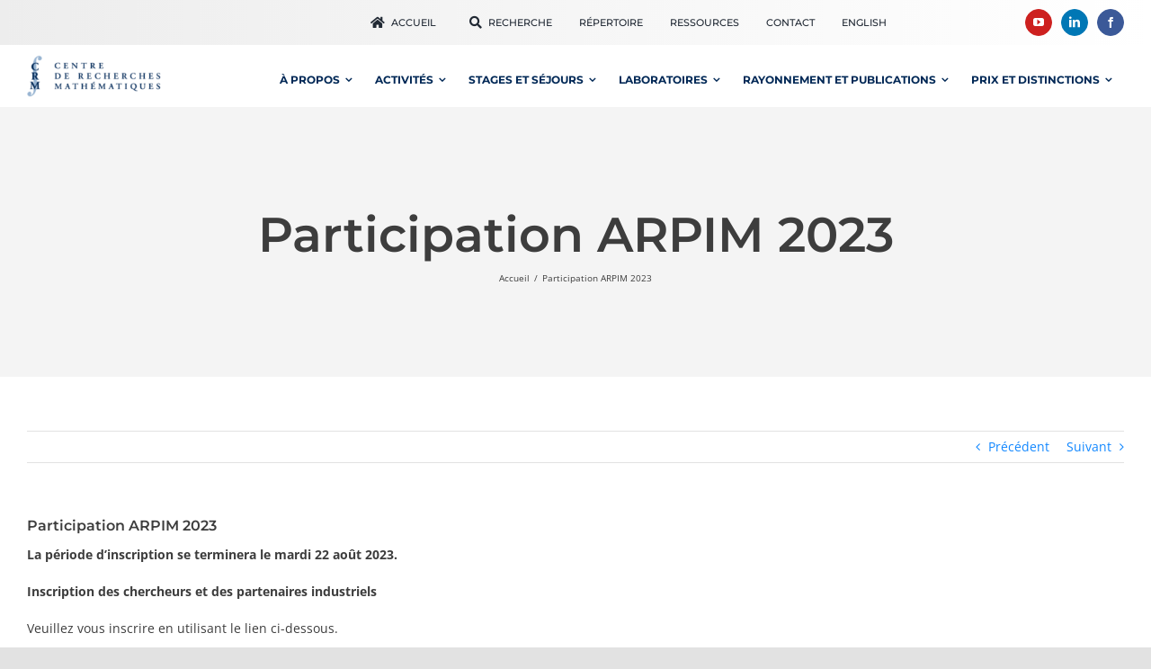

--- FILE ---
content_type: text/html; charset=UTF-8
request_url: https://www.crmath.ca/page-calendrier/participation-2023-arpim/
body_size: 203973
content:
<!DOCTYPE html>
<html class="avada-html-layout-wide avada-html-header-position-top" lang="fr-FR" prefix="og: http://ogp.me/ns# fb: http://ogp.me/ns/fb#">
<head>
	<meta http-equiv="X-UA-Compatible" content="IE=edge" />
	<meta http-equiv="Content-Type" content="text/html; charset=utf-8"/>
	<meta name="viewport" content="width=device-width, initial-scale=1" />
	<meta name='robots' content='index, follow, max-image-preview:large, max-snippet:-1, max-video-preview:-1' />
	<style>img:is([sizes="auto" i], [sizes^="auto," i]) { contain-intrinsic-size: 3000px 1500px }</style>
	<link rel="alternate" hreflang="fr" href="https://www.crmath.ca/page-calendrier/participation-2023-arpim/" />
<link rel="alternate" hreflang="en" href="https://www.crmath.ca/en/page-calendrier/participation-en-2023-arpim/" />
<link rel="alternate" hreflang="x-default" href="https://www.crmath.ca/page-calendrier/participation-2023-arpim/" />

	<!-- This site is optimized with the Yoast SEO plugin v26.5 - https://yoast.com/wordpress/plugins/seo/ -->
	<title>Participation ARPIM 2023 - Site officiel du Centre de recherches mathématiques (CRM)</title>
	<link rel="canonical" href="https://www.crmath.ca/page-calendrier/participation-2023-arpim/" />
	<meta property="og:locale" content="fr_FR" />
	<meta property="og:type" content="article" />
	<meta property="og:title" content="Participation ARPIM 2023 - Site officiel du Centre de recherches mathématiques (CRM)" />
	<meta property="og:url" content="https://www.crmath.ca/page-calendrier/participation-2023-arpim/" />
	<meta property="og:site_name" content="Site officiel du Centre de recherches mathématiques (CRM)" />
	<meta property="article:publisher" content="https://www.facebook.com/Centrederecherchesmathematiques" />
	<meta property="article:modified_time" content="2023-08-24T12:00:14+00:00" />
	<meta property="og:image" content="https://www.crmath.ca/wp-content/uploads/2021/03/logo_CRM300.png" />
	<meta property="og:image:width" content="933" />
	<meta property="og:image:height" content="300" />
	<meta property="og:image:type" content="image/png" />
	<meta name="twitter:card" content="summary_large_image" />
	<meta name="twitter:site" content="@CRM_Montreal" />
	<script type="application/ld+json" class="yoast-schema-graph">{"@context":"https://schema.org","@graph":[{"@type":"WebPage","@id":"https://www.crmath.ca/page-calendrier/participation-2023-arpim/","url":"https://www.crmath.ca/page-calendrier/participation-2023-arpim/","name":"Participation ARPIM 2023 - Site officiel du Centre de recherches mathématiques (CRM)","isPartOf":{"@id":"https://www.crmath.ca/#website"},"datePublished":"2023-03-28T13:24:31+00:00","dateModified":"2023-08-24T12:00:14+00:00","breadcrumb":{"@id":"https://www.crmath.ca/page-calendrier/participation-2023-arpim/#breadcrumb"},"inLanguage":"fr-FR","potentialAction":[{"@type":"ReadAction","target":["https://www.crmath.ca/page-calendrier/participation-2023-arpim/"]}]},{"@type":"BreadcrumbList","@id":"https://www.crmath.ca/page-calendrier/participation-2023-arpim/#breadcrumb","itemListElement":[{"@type":"ListItem","position":1,"name":"Accueil","item":"https://www.crmath.ca/"},{"@type":"ListItem","position":2,"name":"Pages activités","item":"https://www.crmath.ca/page-calendrier/"},{"@type":"ListItem","position":3,"name":"Participation ARPIM 2023"}]},{"@type":"WebSite","@id":"https://www.crmath.ca/#website","url":"https://www.crmath.ca/","name":"Site officiel du Centre de recherches mathématiques (CRM)","description":"","publisher":{"@id":"https://www.crmath.ca/#organization"},"potentialAction":[{"@type":"SearchAction","target":{"@type":"EntryPoint","urlTemplate":"https://www.crmath.ca/?s={search_term_string}"},"query-input":{"@type":"PropertyValueSpecification","valueRequired":true,"valueName":"search_term_string"}}],"inLanguage":"fr-FR"},{"@type":"Organization","@id":"https://www.crmath.ca/#organization","name":"Centre de recherches mathématiques (CRM)","url":"https://www.crmath.ca/","logo":{"@type":"ImageObject","inLanguage":"fr-FR","@id":"https://www.crmath.ca/#/schema/logo/image/","url":"https://www.crmath.ca/wp-content/uploads/2021/03/logo_CRM600.png","contentUrl":"https://www.crmath.ca/wp-content/uploads/2021/03/logo_CRM600.png","width":600,"height":193,"caption":"Centre de recherches mathématiques (CRM)"},"image":{"@id":"https://www.crmath.ca/#/schema/logo/image/"},"sameAs":["https://www.facebook.com/Centrederecherchesmathematiques","https://x.com/CRM_Montreal","https://www.linkedin.com/company/centre-de-recherches-mathématiques/","https://www.youtube.com/channel/UCyj7mR88ut2AYobXtnWRhJg"]}]}</script>
	<!-- / Yoast SEO plugin. -->


<link rel="alternate" type="application/rss+xml" title="Site officiel du Centre de recherches mathématiques (CRM) &raquo; Flux" href="https://www.crmath.ca/feed/" />
		
		
		
									<meta name="description" content="La période d&#039;inscription se terminera le mardi 22 août 2023.


Inscription des chercheurs et des partenaires industriels

Veuillez vous inscrire en utilisant le lien ci-dessous.

Inscription

Inscription des étudiants des cycles supérieurs

Veuillez envoyer à Odile Marcotte ( marcotte@crm.umontreal.ca ) un court CV contenant le niveau et l&#039;institution où vous êtes inscrit, votre projet de recherche, votre directeur de thèse"/>
				
		<meta property="og:locale" content="fr_FR"/>
		<meta property="og:type" content="article"/>
		<meta property="og:site_name" content="Site officiel du Centre de recherches mathématiques (CRM)"/>
		<meta property="og:title" content="Participation ARPIM 2023 - Site officiel du Centre de recherches mathématiques (CRM)"/>
				<meta property="og:description" content="La période d&#039;inscription se terminera le mardi 22 août 2023.


Inscription des chercheurs et des partenaires industriels

Veuillez vous inscrire en utilisant le lien ci-dessous.

Inscription

Inscription des étudiants des cycles supérieurs

Veuillez envoyer à Odile Marcotte ( marcotte@crm.umontreal.ca ) un court CV contenant le niveau et l&#039;institution où vous êtes inscrit, votre projet de recherche, votre directeur de thèse"/>
				<meta property="og:url" content="https://www.crmath.ca/page-calendrier/participation-2023-arpim/"/>
													<meta property="article:modified_time" content="2023-08-24T12:00:14-05:00"/>
											<meta property="og:image" content="https://www.crmath.ca/wp-content/uploads/2021/03/logo_CRM600.png"/>
		<meta property="og:image:width" content="600"/>
		<meta property="og:image:height" content="193"/>
		<meta property="og:image:type" content="image/png"/>
				<link rel='stylesheet' id='wpml-menu-item-0-css' href='https://www.crmath.ca/wp-content/plugins/sitepress-multilingual-cms/templates/language-switchers/menu-item/style.min.css?ver=1' type='text/css' media='all' />
<link rel='stylesheet' id='crm-css' href='https://www.crmath.ca/wp-content/themes/Avada-child/dist/css/crm-style.css?ver=6.7' type='text/css' media='' />
<link rel='stylesheet' id='fusion-dynamic-css-css' href='https://www.crmath.ca/wp-content/uploads/fusion-styles/0491fe978e9713ff5bd3a0874a04816b.min.css?ver=3.14' type='text/css' media='all' />
<link rel='stylesheet' id='avada-fullwidth-md-css' href='https://www.crmath.ca/wp-content/plugins/fusion-builder/assets/css/media/fullwidth-md.min.css?ver=3.14' type='text/css' media='only screen and (max-width: 1407px)' />
<link rel='stylesheet' id='avada-fullwidth-sm-css' href='https://www.crmath.ca/wp-content/plugins/fusion-builder/assets/css/media/fullwidth-sm.min.css?ver=3.14' type='text/css' media='only screen and (max-width: 1234px)' />
<link rel='stylesheet' id='avada-icon-md-css' href='https://www.crmath.ca/wp-content/plugins/fusion-builder/assets/css/media/icon-md.min.css?ver=3.14' type='text/css' media='only screen and (max-width: 1407px)' />
<link rel='stylesheet' id='avada-icon-sm-css' href='https://www.crmath.ca/wp-content/plugins/fusion-builder/assets/css/media/icon-sm.min.css?ver=3.14' type='text/css' media='only screen and (max-width: 1234px)' />
<link rel='stylesheet' id='avada-grid-md-css' href='https://www.crmath.ca/wp-content/plugins/fusion-builder/assets/css/media/grid-md.min.css?ver=7.14' type='text/css' media='only screen and (max-width: 1407px)' />
<link rel='stylesheet' id='avada-grid-sm-css' href='https://www.crmath.ca/wp-content/plugins/fusion-builder/assets/css/media/grid-sm.min.css?ver=7.14' type='text/css' media='only screen and (max-width: 1234px)' />
<link rel='stylesheet' id='avada-image-md-css' href='https://www.crmath.ca/wp-content/plugins/fusion-builder/assets/css/media/image-md.min.css?ver=7.14' type='text/css' media='only screen and (max-width: 1407px)' />
<link rel='stylesheet' id='avada-image-sm-css' href='https://www.crmath.ca/wp-content/plugins/fusion-builder/assets/css/media/image-sm.min.css?ver=7.14' type='text/css' media='only screen and (max-width: 1234px)' />
<link rel='stylesheet' id='avada-person-md-css' href='https://www.crmath.ca/wp-content/plugins/fusion-builder/assets/css/media/person-md.min.css?ver=7.14' type='text/css' media='only screen and (max-width: 1407px)' />
<link rel='stylesheet' id='avada-person-sm-css' href='https://www.crmath.ca/wp-content/plugins/fusion-builder/assets/css/media/person-sm.min.css?ver=7.14' type='text/css' media='only screen and (max-width: 1234px)' />
<link rel='stylesheet' id='avada-section-separator-md-css' href='https://www.crmath.ca/wp-content/plugins/fusion-builder/assets/css/media/section-separator-md.min.css?ver=3.14' type='text/css' media='only screen and (max-width: 1407px)' />
<link rel='stylesheet' id='avada-section-separator-sm-css' href='https://www.crmath.ca/wp-content/plugins/fusion-builder/assets/css/media/section-separator-sm.min.css?ver=3.14' type='text/css' media='only screen and (max-width: 1234px)' />
<link rel='stylesheet' id='avada-social-sharing-md-css' href='https://www.crmath.ca/wp-content/plugins/fusion-builder/assets/css/media/social-sharing-md.min.css?ver=7.14' type='text/css' media='only screen and (max-width: 1407px)' />
<link rel='stylesheet' id='avada-social-sharing-sm-css' href='https://www.crmath.ca/wp-content/plugins/fusion-builder/assets/css/media/social-sharing-sm.min.css?ver=7.14' type='text/css' media='only screen and (max-width: 1234px)' />
<link rel='stylesheet' id='avada-social-links-md-css' href='https://www.crmath.ca/wp-content/plugins/fusion-builder/assets/css/media/social-links-md.min.css?ver=7.14' type='text/css' media='only screen and (max-width: 1407px)' />
<link rel='stylesheet' id='avada-social-links-sm-css' href='https://www.crmath.ca/wp-content/plugins/fusion-builder/assets/css/media/social-links-sm.min.css?ver=7.14' type='text/css' media='only screen and (max-width: 1234px)' />
<link rel='stylesheet' id='avada-tabs-lg-min-css' href='https://www.crmath.ca/wp-content/plugins/fusion-builder/assets/css/media/tabs-lg-min.min.css?ver=7.14' type='text/css' media='only screen and (min-width: 1234px)' />
<link rel='stylesheet' id='avada-tabs-lg-max-css' href='https://www.crmath.ca/wp-content/plugins/fusion-builder/assets/css/media/tabs-lg-max.min.css?ver=7.14' type='text/css' media='only screen and (max-width: 1234px)' />
<link rel='stylesheet' id='avada-tabs-md-css' href='https://www.crmath.ca/wp-content/plugins/fusion-builder/assets/css/media/tabs-md.min.css?ver=7.14' type='text/css' media='only screen and (max-width: 1407px)' />
<link rel='stylesheet' id='avada-tabs-sm-css' href='https://www.crmath.ca/wp-content/plugins/fusion-builder/assets/css/media/tabs-sm.min.css?ver=7.14' type='text/css' media='only screen and (max-width: 1234px)' />
<link rel='stylesheet' id='awb-text-md-css' href='https://www.crmath.ca/wp-content/plugins/fusion-builder/assets/css/media/text-md.min.css?ver=3.14' type='text/css' media='only screen and (max-width: 1407px)' />
<link rel='stylesheet' id='awb-text-sm-css' href='https://www.crmath.ca/wp-content/plugins/fusion-builder/assets/css/media/text-sm.min.css?ver=3.14' type='text/css' media='only screen and (max-width: 1234px)' />
<link rel='stylesheet' id='awb-title-md-css' href='https://www.crmath.ca/wp-content/plugins/fusion-builder/assets/css/media/title-md.min.css?ver=3.14' type='text/css' media='only screen and (max-width: 1407px)' />
<link rel='stylesheet' id='awb-title-sm-css' href='https://www.crmath.ca/wp-content/plugins/fusion-builder/assets/css/media/title-sm.min.css?ver=3.14' type='text/css' media='only screen and (max-width: 1234px)' />
<link rel='stylesheet' id='awb-post-card-image-sm-css' href='https://www.crmath.ca/wp-content/plugins/fusion-builder/assets/css/media/post-card-image-sm.min.css?ver=3.14' type='text/css' media='only screen and (max-width: 1234px)' />
<link rel='stylesheet' id='avada-swiper-md-css' href='https://www.crmath.ca/wp-content/plugins/fusion-builder/assets/css/media/swiper-md.min.css?ver=7.14' type='text/css' media='only screen and (max-width: 1407px)' />
<link rel='stylesheet' id='avada-swiper-sm-css' href='https://www.crmath.ca/wp-content/plugins/fusion-builder/assets/css/media/swiper-sm.min.css?ver=7.14' type='text/css' media='only screen and (max-width: 1234px)' />
<link rel='stylesheet' id='avada-post-cards-md-css' href='https://www.crmath.ca/wp-content/plugins/fusion-builder/assets/css/media/post-cards-md.min.css?ver=7.14' type='text/css' media='only screen and (max-width: 1407px)' />
<link rel='stylesheet' id='avada-post-cards-sm-css' href='https://www.crmath.ca/wp-content/plugins/fusion-builder/assets/css/media/post-cards-sm.min.css?ver=7.14' type='text/css' media='only screen and (max-width: 1234px)' />
<link rel='stylesheet' id='avada-facebook-page-md-css' href='https://www.crmath.ca/wp-content/plugins/fusion-builder/assets/css/media/facebook-page-md.min.css?ver=7.14' type='text/css' media='only screen and (max-width: 1407px)' />
<link rel='stylesheet' id='avada-facebook-page-sm-css' href='https://www.crmath.ca/wp-content/plugins/fusion-builder/assets/css/media/facebook-page-sm.min.css?ver=7.14' type='text/css' media='only screen and (max-width: 1234px)' />
<link rel='stylesheet' id='avada-twitter-timeline-md-css' href='https://www.crmath.ca/wp-content/plugins/fusion-builder/assets/css/media/twitter-timeline-md.min.css?ver=7.14' type='text/css' media='only screen and (max-width: 1407px)' />
<link rel='stylesheet' id='avada-twitter-timeline-sm-css' href='https://www.crmath.ca/wp-content/plugins/fusion-builder/assets/css/media/twitter-timeline-sm.min.css?ver=7.14' type='text/css' media='only screen and (max-width: 1234px)' />
<link rel='stylesheet' id='avada-flickr-md-css' href='https://www.crmath.ca/wp-content/plugins/fusion-builder/assets/css/media/flickr-md.min.css?ver=7.14' type='text/css' media='only screen and (max-width: 1407px)' />
<link rel='stylesheet' id='avada-flickr-sm-css' href='https://www.crmath.ca/wp-content/plugins/fusion-builder/assets/css/media/flickr-sm.min.css?ver=7.14' type='text/css' media='only screen and (max-width: 1234px)' />
<link rel='stylesheet' id='avada-tagcloud-md-css' href='https://www.crmath.ca/wp-content/plugins/fusion-builder/assets/css/media/tagcloud-md.min.css?ver=7.14' type='text/css' media='only screen and (max-width: 1407px)' />
<link rel='stylesheet' id='avada-tagcloud-sm-css' href='https://www.crmath.ca/wp-content/plugins/fusion-builder/assets/css/media/tagcloud-sm.min.css?ver=7.14' type='text/css' media='only screen and (max-width: 1234px)' />
<link rel='stylesheet' id='avada-instagram-md-css' href='https://www.crmath.ca/wp-content/plugins/fusion-builder/assets/css/media/instagram-md.min.css?ver=7.14' type='text/css' media='only screen and (max-width: 1407px)' />
<link rel='stylesheet' id='avada-instagram-sm-css' href='https://www.crmath.ca/wp-content/plugins/fusion-builder/assets/css/media/instagram-sm.min.css?ver=7.14' type='text/css' media='only screen and (max-width: 1234px)' />
<link rel='stylesheet' id='awb-meta-md-css' href='https://www.crmath.ca/wp-content/plugins/fusion-builder/assets/css/media/meta-md.min.css?ver=7.14' type='text/css' media='only screen and (max-width: 1407px)' />
<link rel='stylesheet' id='awb-meta-sm-css' href='https://www.crmath.ca/wp-content/plugins/fusion-builder/assets/css/media/meta-sm.min.css?ver=7.14' type='text/css' media='only screen and (max-width: 1234px)' />
<link rel='stylesheet' id='awb-layout-colums-md-css' href='https://www.crmath.ca/wp-content/plugins/fusion-builder/assets/css/media/layout-columns-md.min.css?ver=3.14' type='text/css' media='only screen and (max-width: 1407px)' />
<link rel='stylesheet' id='awb-layout-colums-sm-css' href='https://www.crmath.ca/wp-content/plugins/fusion-builder/assets/css/media/layout-columns-sm.min.css?ver=3.14' type='text/css' media='only screen and (max-width: 1234px)' />
<link rel='stylesheet' id='avada-max-1c-css' href='https://www.crmath.ca/wp-content/themes/Avada/assets/css/media/max-1c.min.css?ver=7.14' type='text/css' media='only screen and (max-width: 640px)' />
<link rel='stylesheet' id='avada-max-2c-css' href='https://www.crmath.ca/wp-content/themes/Avada/assets/css/media/max-2c.min.css?ver=7.14' type='text/css' media='only screen and (max-width: 712px)' />
<link rel='stylesheet' id='avada-min-2c-max-3c-css' href='https://www.crmath.ca/wp-content/themes/Avada/assets/css/media/min-2c-max-3c.min.css?ver=7.14' type='text/css' media='only screen and (min-width: 712px) and (max-width: 784px)' />
<link rel='stylesheet' id='avada-min-3c-max-4c-css' href='https://www.crmath.ca/wp-content/themes/Avada/assets/css/media/min-3c-max-4c.min.css?ver=7.14' type='text/css' media='only screen and (min-width: 784px) and (max-width: 856px)' />
<link rel='stylesheet' id='avada-min-4c-max-5c-css' href='https://www.crmath.ca/wp-content/themes/Avada/assets/css/media/min-4c-max-5c.min.css?ver=7.14' type='text/css' media='only screen and (min-width: 856px) and (max-width: 928px)' />
<link rel='stylesheet' id='avada-min-5c-max-6c-css' href='https://www.crmath.ca/wp-content/themes/Avada/assets/css/media/min-5c-max-6c.min.css?ver=7.14' type='text/css' media='only screen and (min-width: 928px) and (max-width: 1000px)' />
<link rel='stylesheet' id='avada-min-shbp-css' href='https://www.crmath.ca/wp-content/themes/Avada/assets/css/media/min-shbp.min.css?ver=7.14' type='text/css' media='only screen and (min-width: 1201px)' />
<link rel='stylesheet' id='avada-max-shbp-css' href='https://www.crmath.ca/wp-content/themes/Avada/assets/css/media/max-shbp.min.css?ver=7.14' type='text/css' media='only screen and (max-width: 1200px)' />
<link rel='stylesheet' id='avada-max-sh-shbp-css' href='https://www.crmath.ca/wp-content/themes/Avada/assets/css/media/max-sh-shbp.min.css?ver=7.14' type='text/css' media='only screen and (max-width: 1200px)' />
<link rel='stylesheet' id='avada-min-768-max-1024-p-css' href='https://www.crmath.ca/wp-content/themes/Avada/assets/css/media/min-768-max-1024-p.min.css?ver=7.14' type='text/css' media='only screen and (min-device-width: 768px) and (max-device-width: 1024px) and (orientation: portrait)' />
<link rel='stylesheet' id='avada-min-768-max-1024-l-css' href='https://www.crmath.ca/wp-content/themes/Avada/assets/css/media/min-768-max-1024-l.min.css?ver=7.14' type='text/css' media='only screen and (min-device-width: 768px) and (max-device-width: 1024px) and (orientation: landscape)' />
<link rel='stylesheet' id='avada-max-sh-cbp-css' href='https://www.crmath.ca/wp-content/themes/Avada/assets/css/media/max-sh-cbp.min.css?ver=7.14' type='text/css' media='only screen and (max-width: 800px)' />
<link rel='stylesheet' id='avada-max-sh-sbp-css' href='https://www.crmath.ca/wp-content/themes/Avada/assets/css/media/max-sh-sbp.min.css?ver=7.14' type='text/css' media='only screen and (max-width: 800px)' />
<link rel='stylesheet' id='avada-max-sh-640-css' href='https://www.crmath.ca/wp-content/themes/Avada/assets/css/media/max-sh-640.min.css?ver=7.14' type='text/css' media='only screen and (max-width: 640px)' />
<link rel='stylesheet' id='avada-max-shbp-18-css' href='https://www.crmath.ca/wp-content/themes/Avada/assets/css/media/max-shbp-18.min.css?ver=7.14' type='text/css' media='only screen and (max-width: 1182px)' />
<link rel='stylesheet' id='avada-max-shbp-32-css' href='https://www.crmath.ca/wp-content/themes/Avada/assets/css/media/max-shbp-32.min.css?ver=7.14' type='text/css' media='only screen and (max-width: 1168px)' />
<link rel='stylesheet' id='avada-min-sh-cbp-css' href='https://www.crmath.ca/wp-content/themes/Avada/assets/css/media/min-sh-cbp.min.css?ver=7.14' type='text/css' media='only screen and (min-width: 800px)' />
<link rel='stylesheet' id='avada-max-640-css' href='https://www.crmath.ca/wp-content/themes/Avada/assets/css/media/max-640.min.css?ver=7.14' type='text/css' media='only screen and (max-device-width: 640px)' />
<link rel='stylesheet' id='avada-max-main-css' href='https://www.crmath.ca/wp-content/themes/Avada/assets/css/media/max-main.min.css?ver=7.14' type='text/css' media='only screen and (max-width: 1000px)' />
<link rel='stylesheet' id='avada-max-cbp-css' href='https://www.crmath.ca/wp-content/themes/Avada/assets/css/media/max-cbp.min.css?ver=7.14' type='text/css' media='only screen and (max-width: 800px)' />
<link rel='stylesheet' id='avada-max-sh-cbp-social-sharing-css' href='https://www.crmath.ca/wp-content/themes/Avada/assets/css/media/max-sh-cbp-social-sharing.min.css?ver=7.14' type='text/css' media='only screen and (max-width: 800px)' />
<link rel='stylesheet' id='fb-max-sh-cbp-css' href='https://www.crmath.ca/wp-content/plugins/fusion-builder/assets/css/media/max-sh-cbp.min.css?ver=3.14' type='text/css' media='only screen and (max-width: 800px)' />
<link rel='stylesheet' id='fb-min-768-max-1024-p-css' href='https://www.crmath.ca/wp-content/plugins/fusion-builder/assets/css/media/min-768-max-1024-p.min.css?ver=3.14' type='text/css' media='only screen and (min-device-width: 768px) and (max-device-width: 1024px) and (orientation: portrait)' />
<link rel='stylesheet' id='fb-max-640-css' href='https://www.crmath.ca/wp-content/plugins/fusion-builder/assets/css/media/max-640.min.css?ver=3.14' type='text/css' media='only screen and (max-device-width: 640px)' />
<link rel='stylesheet' id='fb-max-1c-css' href='https://www.crmath.ca/wp-content/plugins/fusion-builder/assets/css/media/max-1c.css?ver=3.14' type='text/css' media='only screen and (max-width: 640px)' />
<link rel='stylesheet' id='fb-max-2c-css' href='https://www.crmath.ca/wp-content/plugins/fusion-builder/assets/css/media/max-2c.css?ver=3.14' type='text/css' media='only screen and (max-width: 712px)' />
<link rel='stylesheet' id='fb-min-2c-max-3c-css' href='https://www.crmath.ca/wp-content/plugins/fusion-builder/assets/css/media/min-2c-max-3c.css?ver=3.14' type='text/css' media='only screen and (min-width: 712px) and (max-width: 784px)' />
<link rel='stylesheet' id='fb-min-3c-max-4c-css' href='https://www.crmath.ca/wp-content/plugins/fusion-builder/assets/css/media/min-3c-max-4c.css?ver=3.14' type='text/css' media='only screen and (min-width: 784px) and (max-width: 856px)' />
<link rel='stylesheet' id='fb-min-4c-max-5c-css' href='https://www.crmath.ca/wp-content/plugins/fusion-builder/assets/css/media/min-4c-max-5c.css?ver=3.14' type='text/css' media='only screen and (min-width: 856px) and (max-width: 928px)' />
<link rel='stylesheet' id='fb-min-5c-max-6c-css' href='https://www.crmath.ca/wp-content/plugins/fusion-builder/assets/css/media/min-5c-max-6c.css?ver=3.14' type='text/css' media='only screen and (min-width: 928px) and (max-width: 1000px)' />
<link rel='stylesheet' id='avada-off-canvas-md-css' href='https://www.crmath.ca/wp-content/plugins/fusion-builder/assets/css/media/off-canvas-md.min.css?ver=7.14' type='text/css' media='only screen and (max-width: 1407px)' />
<link rel='stylesheet' id='avada-off-canvas-sm-css' href='https://www.crmath.ca/wp-content/plugins/fusion-builder/assets/css/media/off-canvas-sm.min.css?ver=7.14' type='text/css' media='only screen and (max-width: 1234px)' />
<script type="text/javascript" id="wpml-cookie-js-extra">
/* <![CDATA[ */
var wpml_cookies = {"wp-wpml_current_language":{"value":"fr","expires":1,"path":"\/"}};
var wpml_cookies = {"wp-wpml_current_language":{"value":"fr","expires":1,"path":"\/"}};
/* ]]> */
</script>
<script type="text/javascript" src="https://www.crmath.ca/wp-content/plugins/sitepress-multilingual-cms/res/js/cookies/language-cookie.js?ver=486900" id="wpml-cookie-js" defer="defer" data-wp-strategy="defer"></script>
<script type="text/javascript" src="https://www.crmath.ca/wp-includes/js/jquery/jquery.js?ver=3.7.1" id="jquery-core-js"></script>
<script type="text/javascript" src="https://www.crmath.ca/wp-includes/js/jquery/jquery-migrate.js?ver=3.4.1" id="jquery-migrate-js"></script>
<link rel="https://api.w.org/" href="https://www.crmath.ca/wp-json/" /><link rel="alternate" title="JSON" type="application/json" href="https://www.crmath.ca/wp-json/wp/v2/page-calendrier/9168" /><link rel="EditURI" type="application/rsd+xml" title="RSD" href="https://www.crmath.ca/xmlrpc.php?rsd" />
<meta name="generator" content="WordPress 6.8.3" />
<link rel='shortlink' href='https://www.crmath.ca/?p=9168' />
<link rel="alternate" title="oEmbed (JSON)" type="application/json+oembed" href="https://www.crmath.ca/wp-json/oembed/1.0/embed?url=https%3A%2F%2Fwww.crmath.ca%2Fpage-calendrier%2Fparticipation-2023-arpim%2F" />
<link rel="alternate" title="oEmbed (XML)" type="text/xml+oembed" href="https://www.crmath.ca/wp-json/oembed/1.0/embed?url=https%3A%2F%2Fwww.crmath.ca%2Fpage-calendrier%2Fparticipation-2023-arpim%2F&#038;format=xml" />
<meta name="generator" content="WPML ver:4.8.6 stt:1,4;" />
    <link rel="apple-touch-icon" sizes="180x180" href="https://www.crmath.ca/wp-content/themes/Avada-child/dist/favicons/apple-touch-icon.png">
    <link rel="icon" type="image/png" sizes="32x32" href="https://www.crmath.ca/wp-content/themes/Avada-child/dist/favicons/favicon-32x32.png">
    <link rel="icon" type="image/png" sizes="16x16" href="https://www.crmath.ca/wp-content/themes/Avada-child/dist/favicons/favicon-16x16.png">
    <link rel="manifest" href="https://www.crmath.ca/wp-content/themes/Avada-child/dist/favicons/site.webmanifest">
    <link rel="mask-icon" href="https://www.crmath.ca/wp-content/themes/Avada-child/dist/favicons/safari-pinned-tab.svg" color="#5bbad5">
    <link rel="shortcut icon" href="https://www.crmath.ca/wp-content/themes/Avada-child/dist/favicons/favicon.ico">
    <meta name="msapplication-TileColor" content="#ffc40d">
    <meta name="msapplication-config" content="https://www.crmath.ca/wp-content/themes/Avada-child/dist/favicons/browserconfig.xml">
    <meta name="theme-color" content="#ffffff">
    <link rel="preload" href="https://www.crmath.ca/wp-content/themes/Avada/includes/lib/assets/fonts/icomoon/awb-icons.woff" as="font" type="font/woff" crossorigin><link rel="preload" href="//www.crmath.ca/wp-content/themes/Avada/includes/lib/assets/fonts/fontawesome/webfonts/fa-brands-400.woff2" as="font" type="font/woff2" crossorigin><link rel="preload" href="//www.crmath.ca/wp-content/themes/Avada/includes/lib/assets/fonts/fontawesome/webfonts/fa-regular-400.woff2" as="font" type="font/woff2" crossorigin><link rel="preload" href="//www.crmath.ca/wp-content/themes/Avada/includes/lib/assets/fonts/fontawesome/webfonts/fa-solid-900.woff2" as="font" type="font/woff2" crossorigin><link rel="preload" href="https://fonts.gstatic.com/s/opensans/v44/memvYaGs126MiZpBA-UvWbX2vVnXBbObj2OVTS-muw.woff2" as="font" type="font/woff2" crossorigin><link rel="preload" href="https://fonts.gstatic.com/s/robotocondensed/v31/ieVo2ZhZI2eCN5jzbjEETS9weq8-_d6T_POl0fRJeyWyosBO5Xw.woff2" as="font" type="font/woff2" crossorigin><style type="text/css" id="css-fb-visibility">@media screen and (max-width: 1234px){.fusion-no-small-visibility{display:none !important;}body .sm-text-align-center{text-align:center !important;}body .sm-text-align-left{text-align:left !important;}body .sm-text-align-right{text-align:right !important;}body .sm-text-align-justify{text-align:justify !important;}body .sm-flex-align-center{justify-content:center !important;}body .sm-flex-align-flex-start{justify-content:flex-start !important;}body .sm-flex-align-flex-end{justify-content:flex-end !important;}body .sm-mx-auto{margin-left:auto !important;margin-right:auto !important;}body .sm-ml-auto{margin-left:auto !important;}body .sm-mr-auto{margin-right:auto !important;}body .fusion-absolute-position-small{position:absolute;top:auto;width:100%;}.awb-sticky.awb-sticky-small{ position: sticky; top: var(--awb-sticky-offset,0); }}@media screen and (min-width: 1235px) and (max-width: 1407px){.fusion-no-medium-visibility{display:none !important;}body .md-text-align-center{text-align:center !important;}body .md-text-align-left{text-align:left !important;}body .md-text-align-right{text-align:right !important;}body .md-text-align-justify{text-align:justify !important;}body .md-flex-align-center{justify-content:center !important;}body .md-flex-align-flex-start{justify-content:flex-start !important;}body .md-flex-align-flex-end{justify-content:flex-end !important;}body .md-mx-auto{margin-left:auto !important;margin-right:auto !important;}body .md-ml-auto{margin-left:auto !important;}body .md-mr-auto{margin-right:auto !important;}body .fusion-absolute-position-medium{position:absolute;top:auto;width:100%;}.awb-sticky.awb-sticky-medium{ position: sticky; top: var(--awb-sticky-offset,0); }}@media screen and (min-width: 1408px){.fusion-no-large-visibility{display:none !important;}body .lg-text-align-center{text-align:center !important;}body .lg-text-align-left{text-align:left !important;}body .lg-text-align-right{text-align:right !important;}body .lg-text-align-justify{text-align:justify !important;}body .lg-flex-align-center{justify-content:center !important;}body .lg-flex-align-flex-start{justify-content:flex-start !important;}body .lg-flex-align-flex-end{justify-content:flex-end !important;}body .lg-mx-auto{margin-left:auto !important;margin-right:auto !important;}body .lg-ml-auto{margin-left:auto !important;}body .lg-mr-auto{margin-right:auto !important;}body .fusion-absolute-position-large{position:absolute;top:auto;width:100%;}.awb-sticky.awb-sticky-large{ position: sticky; top: var(--awb-sticky-offset,0); }}</style>		<script type="text/javascript">
			var doc = document.documentElement;
			doc.setAttribute( 'data-useragent', navigator.userAgent );
		</script>
		<!-- Global site tag (gtag.js) - Google Analytics --> 

<script async src="https://www.googletagmanager.com/gtag/js?id=G-KR1PX7LF0N"></script>

<script>

  window.dataLayer = window.dataLayer || [];

  function gtag(){dataLayer.push(arguments);}

  gtag('js', new Date());

  gtag('config', 'G-KR1PX7LF0N');

</script>
	</head>

<body class="wp-singular page-calendrier-template-default single single-page-calendrier postid-9168 wp-theme-Avada wp-child-theme-Avada-child fusion-image-hovers fusion-pagination-sizing fusion-button_type-flat fusion-button_span-no fusion-button_gradient-linear avada-image-rollover-circle-yes avada-image-rollover-yes avada-image-rollover-direction-left fusion-body ltr fusion-sticky-header no-mobile-slidingbar fusion-disable-outline fusion-sub-menu-slide mobile-logo-pos-left layout-wide-mode avada-has-boxed-modal-shadow- layout-scroll-offset-full avada-has-zero-margin-offset-top fusion-top-header menu-text-align-center mobile-menu-design-modern fusion-show-pagination-text fusion-header-layout-v3 avada-responsive avada-footer-fx-sticky avada-menu-highlight-style-background fusion-search-form-clean fusion-main-menu-search-overlay fusion-avatar-circle avada-sticky-shrinkage avada-dropdown-styles avada-blog-layout-large avada-blog-archive-layout-large avada-header-shadow-yes avada-menu-icon-position-left avada-has-mainmenu-dropdown-divider avada-has-mobile-menu-search avada-has-main-nav-search-icon avada-has-titlebar-bar_and_content avada-header-border-color-full-transparent avada-has-pagination-padding avada-flyout-menu-direction-fade avada-ec-views-v1" data-awb-post-id="9168">
		<a class="skip-link screen-reader-text" href="#content">Passer au contenu</a>

	<div id="boxed-wrapper">
		
		<div id="wrapper" class="fusion-wrapper">
			<div id="home" style="position:relative;top:-1px;"></div>
												<div class="fusion-tb-header"><div class="fusion-fullwidth fullwidth-box fusion-builder-row-1 fusion-flex-container nonhundred-percent-fullwidth non-hundred-percent-height-scrolling fusion-no-small-visibility" style="--awb-border-radius-top-left:0px;--awb-border-radius-top-right:0px;--awb-border-radius-bottom-right:0px;--awb-border-radius-bottom-left:0px;--awb-margin-bottom:0px;--awb-background-image:linear-gradient(90deg, #ededed 0%,#ffffff 100%);--awb-flex-wrap:wrap;" ><div class="fusion-builder-row fusion-row fusion-flex-align-items-center fusion-flex-justify-content-flex-end fusion-flex-content-wrap" style="max-width:1420.64px;margin-left: calc(-4% / 2 );margin-right: calc(-4% / 2 );"><div class="fusion-layout-column fusion_builder_column fusion-builder-column-0 fusion_builder_column_5_6 5_6 fusion-flex-column fusion-flex-align-self-center" style="--awb-bg-size:cover;--awb-width-large:83.333333333333%;--awb-margin-top-large:0px;--awb-spacing-right-large:2.304%;--awb-margin-bottom-large:0px;--awb-spacing-left-large:2.304%;--awb-width-medium:80%;--awb-order-medium:0;--awb-spacing-right-medium:2.4%;--awb-spacing-left-medium:2.4%;--awb-width-small:20%;--awb-order-small:0;--awb-spacing-right-small:9.6%;--awb-spacing-left-small:9.6%;"><div class="fusion-column-wrapper fusion-column-has-shadow fusion-flex-justify-content-center fusion-content-layout-column"><nav class="awb-menu awb-menu_row awb-menu_em-hover mobile-mode-collapse-to-button awb-menu_icons-left awb-menu_dc-yes mobile-trigger-fullwidth-off awb-menu_mobile-toggle awb-menu_indent-left mobile-size-full-absolute loading mega-menu-loading awb-menu_desktop awb-menu_dropdown awb-menu_expand-right awb-menu_transition-fade" style="--awb-font-size:11px;--awb-text-transform:uppercase;--awb-min-height:50px;--awb-gap:10px;--awb-justify-content:flex-end;--awb-items-padding-top:10px;--awb-items-padding-right:10px;--awb-items-padding-bottom:10px;--awb-items-padding-left:10px;--awb-active-color:#1187ff;--awb-submenu-text-transform:none;--awb-icons-size:14;--awb-icons-hover-color:#1187ff;--awb-main-justify-content:flex-start;--awb-mobile-justify:flex-start;--awb-mobile-caret-left:auto;--awb-mobile-caret-right:0;--awb-fusion-font-family-typography:&quot;Montserrat&quot;;--awb-fusion-font-style-typography:normal;--awb-fusion-font-weight-typography:500;--awb-fusion-font-family-submenu-typography:inherit;--awb-fusion-font-style-submenu-typography:normal;--awb-fusion-font-weight-submenu-typography:400;--awb-fusion-font-family-mobile-typography:inherit;--awb-fusion-font-style-mobile-typography:normal;--awb-fusion-font-weight-mobile-typography:400;" aria-label="Top" data-breakpoint="1234" data-count="0" data-transition-type="fade" data-transition-time="300" data-expand="right"><button type="button" class="awb-menu__m-toggle awb-menu__m-toggle_no-text" aria-expanded="false" aria-controls="menu-top"><span class="awb-menu__m-toggle-inner"><span class="collapsed-nav-text"><span class="screen-reader-text">Toggle Navigation</span></span><span class="awb-menu__m-collapse-icon awb-menu__m-collapse-icon_no-text"><span class="awb-menu__m-collapse-icon-open awb-menu__m-collapse-icon-open_no-text fa-bars fas"></span><span class="awb-menu__m-collapse-icon-close awb-menu__m-collapse-icon-close_no-text fa-times fas"></span></span></span></button><ul id="menu-top" class="fusion-menu awb-menu__main-ul awb-menu__main-ul_row"><li  id="menu-item-893"  class="menu-item menu-item-type-post_type menu-item-object-page menu-item-home menu-item-893 awb-menu__li awb-menu__main-li awb-menu__main-li_regular"  data-item-id="893"><span class="awb-menu__main-background-default awb-menu__main-background-default_fade"></span><span class="awb-menu__main-background-active awb-menu__main-background-active_fade"></span><a  href="https://www.crmath.ca/" class="awb-menu__main-a awb-menu__main-a_regular fusion-flex-link"><span class="awb-menu__i awb-menu__i_main fusion-megamenu-icon"><i class="glyphicon fa-home fas" aria-hidden="true"></i></span><span class="menu-text">ACCUEIL</span></a></li><li  id="menu-item-510"  class="menu-item menu-item-type-post_type menu-item-object-page menu-item-510 awb-menu__li awb-menu__main-li awb-menu__main-li_regular"  data-item-id="510"><span class="awb-menu__main-background-default awb-menu__main-background-default_fade"></span><span class="awb-menu__main-background-active awb-menu__main-background-active_fade"></span><a  href="https://www.crmath.ca/recherche/" class="awb-menu__main-a awb-menu__main-a_regular fusion-flex-link"><span class="awb-menu__i awb-menu__i_main fusion-megamenu-icon"><i class="glyphicon fa-search fas" aria-hidden="true"></i></span><span class="menu-text">Recherche</span></a></li><li  id="menu-item-87"  class="menu-item menu-item-type-post_type menu-item-object-page menu-item-87 awb-menu__li awb-menu__main-li awb-menu__main-li_regular"  data-item-id="87"><span class="awb-menu__main-background-default awb-menu__main-background-default_fade"></span><span class="awb-menu__main-background-active awb-menu__main-background-active_fade"></span><a  href="https://www.crmath.ca/a-propos/repertoire/" class="awb-menu__main-a awb-menu__main-a_regular"><span class="menu-text">Répertoire</span></a></li><li  id="menu-item-4033"  class="menu-item menu-item-type-post_type menu-item-object-page menu-item-4033 awb-menu__li awb-menu__main-li awb-menu__main-li_regular"  data-item-id="4033"><span class="awb-menu__main-background-default awb-menu__main-background-default_fade"></span><span class="awb-menu__main-background-active awb-menu__main-background-active_fade"></span><a  href="https://www.crmath.ca/ressources/" class="awb-menu__main-a awb-menu__main-a_regular"><span class="menu-text">Ressources</span></a></li><li  id="menu-item-57"  class="menu-item menu-item-type-post_type menu-item-object-page menu-item-57 awb-menu__li awb-menu__main-li awb-menu__main-li_regular"  data-item-id="57"><span class="awb-menu__main-background-default awb-menu__main-background-default_fade"></span><span class="awb-menu__main-background-active awb-menu__main-background-active_fade"></span><a  href="https://www.crmath.ca/contact/" class="awb-menu__main-a awb-menu__main-a_regular"><span class="menu-text">Contact</span></a></li><li  id="menu-item-wpml-ls-3-en"  class="menu-item wpml-ls-slot-3 wpml-ls-item wpml-ls-item-en wpml-ls-menu-item wpml-ls-first-item wpml-ls-last-item menu-item-type-wpml_ls_menu_item menu-item-object-wpml_ls_menu_item menu-item-wpml-ls-3-en awb-menu__li awb-menu__main-li awb-menu__main-li_regular"  data-classes="menu-item" data-item-id="wpml-ls-3-en"><span class="awb-menu__main-background-default awb-menu__main-background-default_fade"></span><span class="awb-menu__main-background-active awb-menu__main-background-active_fade"></span><a  title="Passer à English" href="https://www.crmath.ca/en/page-calendrier/participation-en-2023-arpim/" class="awb-menu__main-a awb-menu__main-a_regular wpml-ls-link" aria-label="Passer à English" role="menuitem"><span class="menu-text"><span class="wpml-ls-native" lang="en">English</span></span></a></li></ul></nav></div></div><div class="fusion-layout-column fusion_builder_column fusion-builder-column-1 fusion_builder_column_1_6 1_6 fusion-flex-column" style="--awb-bg-size:cover;--awb-width-large:16.666666666667%;--awb-margin-top-large:0px;--awb-spacing-right-large:11.52%;--awb-margin-bottom-large:0px;--awb-spacing-left-large:11.52%;--awb-width-medium:20%;--awb-order-medium:0;--awb-spacing-right-medium:9.6%;--awb-spacing-left-medium:9.6%;--awb-width-small:80%;--awb-order-small:0;--awb-spacing-right-small:2.4%;--awb-spacing-left-small:2.4%;"><div class="fusion-column-wrapper fusion-column-has-shadow fusion-flex-justify-content-flex-end fusion-content-layout-row fusion-flex-align-items-center"><div class="fusion-social-links fusion-social-links-1" style="--awb-margin-top:0px;--awb-margin-right:0px;--awb-margin-bottom:0px;--awb-margin-left:0px;--awb-alignment:right;--awb-box-border-top:0px;--awb-box-border-right:0px;--awb-box-border-bottom:0px;--awb-box-border-left:0px;--awb-icon-colors-hover:rgba(158,160,164,0.8);--awb-box-colors-hover:rgba(242,243,245,0.8);--awb-box-border-color:var(--awb-color3);--awb-box-border-color-hover:var(--awb-color4);"><div class="fusion-social-networks boxed-icons color-type-brand"><div class="fusion-social-networks-wrapper"><a class="fusion-social-network-icon fusion-tooltip fusion-youtube awb-icon-youtube" style="color:#ffffff;font-size:12px;width:12px;background-color:#cd201f;border-color:#cd201f;border-radius:15px;" data-placement="bottom" data-title="YouTube" data-toggle="tooltip" title="YouTube" aria-label="youtube" target="_blank" rel="noopener noreferrer" href="https://www.youtube.com/channel/UCyj7mR88ut2AYobXtnWRhJg"></a><a class="fusion-social-network-icon fusion-tooltip fusion-linkedin awb-icon-linkedin" style="color:#ffffff;font-size:12px;width:12px;background-color:#0077b5;border-color:#0077b5;border-radius:15px;" data-placement="bottom" data-title="LinkedIn" data-toggle="tooltip" title="LinkedIn" aria-label="linkedin" target="_blank" rel="noopener noreferrer" href="https://www.linkedin.com/company/centre-de-recherches-mathématiques/?originalSubdomain=fr"></a><a class="fusion-social-network-icon fusion-tooltip fusion-facebook awb-icon-facebook" style="color:#ffffff;font-size:12px;width:12px;background-color:#3b5998;border-color:#3b5998;border-radius:15px;" data-placement="bottom" data-title="Facebook" data-toggle="tooltip" title="Facebook" aria-label="facebook" target="_blank" rel="noopener noreferrer" href="https://www.facebook.com/Centrederecherchesmathematiques"></a></div></div></div></div></div></div></div><div class="fusion-fullwidth fullwidth-box fusion-builder-row-2 fusion-flex-container nonhundred-percent-fullwidth non-hundred-percent-height-scrolling fusion-custom-z-index" style="--awb-border-radius-top-left:0px;--awb-border-radius-top-right:0px;--awb-border-radius-bottom-right:0px;--awb-border-radius-bottom-left:0px;--awb-z-index:999;--awb-flex-wrap:wrap;" ><div class="fusion-builder-row fusion-row fusion-flex-align-items-center fusion-flex-justify-content-flex-end fusion-flex-content-wrap" style="max-width:1420.64px;margin-left: calc(-4% / 2 );margin-right: calc(-4% / 2 );"><div class="fusion-layout-column fusion_builder_column fusion-builder-column-2 fusion_builder_column_1_6 1_6 fusion-flex-column" style="--awb-bg-size:cover;--awb-width-large:16.666666666667%;--awb-margin-top-large:0px;--awb-spacing-right-large:11.52%;--awb-margin-bottom-large:0px;--awb-spacing-left-large:11.52%;--awb-width-medium:16.666666666667%;--awb-order-medium:0;--awb-spacing-right-medium:11.52%;--awb-spacing-left-medium:11.52%;--awb-width-small:75%;--awb-order-small:0;--awb-spacing-right-small:2.56%;--awb-spacing-left-small:2.56%;"><div class="fusion-column-wrapper fusion-column-has-shadow fusion-flex-justify-content-center fusion-content-layout-column"><div class="fusion-image-element " style="text-align:left;--awb-margin-top:10px;--awb-margin-right:10px;--awb-margin-bottom:10px;--awb-max-width:180px;--awb-caption-title-font-family:var(--h2_typography-font-family);--awb-caption-title-font-weight:var(--h2_typography-font-weight);--awb-caption-title-font-style:var(--h2_typography-font-style);--awb-caption-title-size:var(--h2_typography-font-size);--awb-caption-title-transform:var(--h2_typography-text-transform);--awb-caption-title-line-height:var(--h2_typography-line-height);--awb-caption-title-letter-spacing:var(--h2_typography-letter-spacing);"><span class=" fusion-imageframe imageframe-none imageframe-1 hover-type-none"><a class="fusion-no-lightbox" href="https://www.crmath.ca/" target="_self" aria-label="logo_CRM600"><img fetchpriority="high" decoding="async" width="600" height="193" src="https://www.crmath.ca/wp-content/uploads/2021/03/logo_CRM600.png" data-orig-src="https://www.crmath.ca/wp-content/uploads/2021/03/logo_CRM600.png" alt class="lazyload img-responsive wp-image-280" srcset="data:image/svg+xml,%3Csvg%20xmlns%3D%27http%3A%2F%2Fwww.w3.org%2F2000%2Fsvg%27%20width%3D%27600%27%20height%3D%27193%27%20viewBox%3D%270%200%20600%20193%27%3E%3Crect%20width%3D%27600%27%20height%3D%27193%27%20fill-opacity%3D%220%22%2F%3E%3C%2Fsvg%3E" data-srcset="https://www.crmath.ca/wp-content/uploads/2021/03/logo_CRM600-200x64.png 200w, https://www.crmath.ca/wp-content/uploads/2021/03/logo_CRM600-400x129.png 400w, https://www.crmath.ca/wp-content/uploads/2021/03/logo_CRM600.png 600w" data-sizes="auto" data-orig-sizes="(max-width: 1234px) 100vw, 200px" /></a></span></div></div></div><div class="fusion-layout-column fusion_builder_column fusion-builder-column-3 fusion_builder_column_5_6 5_6 fusion-flex-column fusion-flex-align-self-flex-end" style="--awb-padding-top-small:0px;--awb-bg-size:cover;--awb-width-large:83.333333333333%;--awb-margin-top-large:0px;--awb-spacing-right-large:2.304%;--awb-margin-bottom-large:0px;--awb-spacing-left-large:2.304%;--awb-width-medium:83.333333333333%;--awb-order-medium:0;--awb-spacing-right-medium:2.304%;--awb-spacing-left-medium:2.304%;--awb-width-small:25%;--awb-order-small:0;--awb-margin-top-small:0px;--awb-spacing-right-small:7.68%;--awb-spacing-left-small:7.68%;"><div class="fusion-column-wrapper fusion-column-has-shadow fusion-flex-justify-content-flex-end fusion-content-layout-row fusion-flex-align-items-flex-end"><nav class="awb-menu awb-menu_row awb-menu_em-hover mobile-mode-collapse-to-button awb-menu_icons-left awb-menu_dc-yes mobile-trigger-fullwidth-off awb-menu_mobile-toggle awb-menu_indent-left mobile-size-full-absolute loading mega-menu-loading awb-menu_desktop awb-menu_dropdown awb-menu_expand-right awb-menu_transition-fade fusion-no-small-visibility fusion-no-medium-visibility" style="--awb-font-size:14px;--awb-text-transform:none;--awb-min-height:60px;--awb-border-radius-top-left:10px;--awb-border-radius-top-right:10px;--awb-justify-content:flex-end;--awb-items-padding-top:10px;--awb-items-padding-right:13px;--awb-items-padding-bottom:10px;--awb-items-padding-left:13px;--awb-color:#002856;--awb-active-color:#ffffff;--awb-active-bg:#1187ff;--awb-submenu-bg:#f4f4f4;--awb-submenu-sep-color:rgba(255,255,255,0);--awb-submenu-border-radius-bottom-right:15px;--awb-submenu-border-radius-bottom-left:15px;--awb-submenu-active-bg:#ffffff;--awb-submenu-active-color:#1187ff;--awb-submenu-space:0;--awb-submenu-font-size:12px;--awb-submenu-text-transform:none;--awb-main-justify-content:flex-start;--awb-mobile-justify:flex-start;--awb-mobile-caret-left:auto;--awb-mobile-caret-right:0;--awb-fusion-font-family-typography:&quot;Montserrat&quot;;--awb-fusion-font-style-typography:normal;--awb-fusion-font-weight-typography:700;--awb-fusion-font-family-submenu-typography:&quot;Montserrat&quot;;--awb-fusion-font-style-submenu-typography:normal;--awb-fusion-font-weight-submenu-typography:500;--awb-fusion-font-family-mobile-typography:inherit;--awb-fusion-font-style-mobile-typography:normal;--awb-fusion-font-weight-mobile-typography:400;" aria-label="Main" data-breakpoint="800" data-count="1" data-transition-type="bottom-vertical" data-transition-time="300" data-expand="right"><button type="button" class="awb-menu__m-toggle awb-menu__m-toggle_no-text" aria-expanded="false" aria-controls="menu-main"><span class="awb-menu__m-toggle-inner"><span class="collapsed-nav-text"><span class="screen-reader-text">Toggle Navigation</span></span><span class="awb-menu__m-collapse-icon awb-menu__m-collapse-icon_no-text"><span class="awb-menu__m-collapse-icon-open awb-menu__m-collapse-icon-open_no-text fa-bars fas"></span><span class="awb-menu__m-collapse-icon-close awb-menu__m-collapse-icon-close_no-text fa-times fas"></span></span></span></button><ul id="menu-main" class="fusion-menu awb-menu__main-ul awb-menu__main-ul_row"><li  id="menu-item-85"  class="menu-item menu-item-type-post_type menu-item-object-page menu-item-has-children menu-item-85 awb-menu__li awb-menu__main-li awb-menu__main-li_regular"  data-item-id="85"><span class="awb-menu__main-background-default awb-menu__main-background-default_bottom-vertical"></span><span class="awb-menu__main-background-active awb-menu__main-background-active_bottom-vertical"></span><a  href="https://www.crmath.ca/a-propos/" class="awb-menu__main-a awb-menu__main-a_regular"><span class="menu-text">À PROPOS</span><span class="awb-menu__open-nav-submenu-hover"></span></a><button type="button" aria-label="Open submenu of À PROPOS" aria-expanded="false" class="awb-menu__open-nav-submenu_mobile awb-menu__open-nav-submenu_main"></button><ul class="awb-menu__sub-ul awb-menu__sub-ul_main"><li  id="menu-item-824"  class="menu-item menu-item-type-post_type menu-item-object-page menu-item-824 awb-menu__li awb-menu__sub-li" ><a  href="https://www.crmath.ca/a-propos/apercu/" class="awb-menu__sub-a"><span>Aperçu</span></a></li><li  id="menu-item-826"  class="menu-item menu-item-type-post_type menu-item-object-page menu-item-826 awb-menu__li awb-menu__sub-li" ><a  href="https://www.crmath.ca/a-propos/personnel/" class="awb-menu__sub-a"><span>Personnel</span></a></li><li  id="menu-item-823"  class="menu-item menu-item-type-post_type menu-item-object-page menu-item-823 awb-menu__li awb-menu__sub-li" ><a  href="https://www.crmath.ca/a-propos/gouvernance/" class="awb-menu__sub-a"><span>Gouvernance</span></a></li><li  id="menu-item-12018"  class="menu-item menu-item-type-post_type menu-item-object-page menu-item-12018 awb-menu__li awb-menu__sub-li" ><a  href="https://www.crmath.ca/a-propos/partenaires/" class="awb-menu__sub-a"><span>Partenaires</span></a></li><li  id="menu-item-19113"  class="menu-item menu-item-type-post_type menu-item-object-page menu-item-19113 awb-menu__li awb-menu__sub-li" ><a  href="https://www.crmath.ca/a-propos/philanthropie/" class="awb-menu__sub-a"><span>Philanthropie</span></a></li><li  id="menu-item-7703"  class="menu-item menu-item-type-post_type menu-item-object-page menu-item-7703 awb-menu__li awb-menu__sub-li" ><a  href="https://www.crmath.ca/a-propos/equite-diversite-et-inclusion/" class="awb-menu__sub-a"><span>Équité, diversité et inclusion</span></a></li><li  id="menu-item-827"  class="menu-item menu-item-type-post_type menu-item-object-page menu-item-827 awb-menu__li awb-menu__sub-li" ><a  href="https://www.crmath.ca/a-propos/repertoire/" class="awb-menu__sub-a"><span>Répertoire</span></a></li><li  id="menu-item-822"  class="menu-item menu-item-type-post_type menu-item-object-page menu-item-822 awb-menu__li awb-menu__sub-li" ><a  href="https://www.crmath.ca/a-propos/actualites/" class="awb-menu__sub-a"><span>Actualités</span></a></li></ul></li><li  id="menu-item-799"  class="menu-item menu-item-type-post_type menu-item-object-page menu-item-has-children menu-item-799 awb-menu__li awb-menu__main-li awb-menu__main-li_regular"  data-item-id="799"><span class="awb-menu__main-background-default awb-menu__main-background-default_bottom-vertical"></span><span class="awb-menu__main-background-active awb-menu__main-background-active_bottom-vertical"></span><a  href="https://www.crmath.ca/activites/" class="awb-menu__main-a awb-menu__main-a_regular"><span class="menu-text">ACTIVITÉS</span><span class="awb-menu__open-nav-submenu-hover"></span></a><button type="button" aria-label="Open submenu of ACTIVITÉS" aria-expanded="false" class="awb-menu__open-nav-submenu_mobile awb-menu__open-nav-submenu_main"></button><ul class="awb-menu__sub-ul awb-menu__sub-ul_main"><li  id="menu-item-2968"  class="menu-item menu-item-type-custom menu-item-object-custom menu-item-2968 awb-menu__li awb-menu__sub-li" ><a  href="https://www.crmath.ca/activites/" class="awb-menu__sub-a"><span>Calendrier</span></a></li><li  id="menu-item-2926"  class="menu-item menu-item-type-post_type menu-item-object-page menu-item-2926 awb-menu__li awb-menu__sub-li" ><a  href="https://www.crmath.ca/activites/programme-thematique/" class="awb-menu__sub-a"><span>Programmes thématiques</span></a></li><li  id="menu-item-2925"  class="menu-item menu-item-type-post_type menu-item-object-page menu-item-2925 awb-menu__li awb-menu__sub-li" ><a  href="https://www.crmath.ca/activites/rencontres-scientifiques/" class="awb-menu__sub-a"><span>Rencontres scientifiques</span></a></li><li  id="menu-item-2924"  class="menu-item menu-item-type-post_type menu-item-object-page menu-item-2924 awb-menu__li awb-menu__sub-li" ><a  href="https://www.crmath.ca/activites/colloques-et-seminaires/" class="awb-menu__sub-a"><span>Colloques et séminaires</span></a></li><li  id="menu-item-2923"  class="menu-item menu-item-type-post_type menu-item-object-page menu-item-2923 awb-menu__li awb-menu__sub-li" ><a  href="https://www.crmath.ca/activites/series-dexposes-distingues/" class="awb-menu__sub-a"><span>Séries d’exposés distingués</span></a></li><li  id="menu-item-2922"  class="menu-item menu-item-type-post_type menu-item-object-page menu-item-2922 awb-menu__li awb-menu__sub-li" ><a  href="https://www.crmath.ca/activites/ecoles/" class="awb-menu__sub-a"><span>Écoles</span></a></li><li  id="menu-item-2921"  class="menu-item menu-item-type-post_type menu-item-object-page menu-item-2921 awb-menu__li awb-menu__sub-li" ><a  href="https://www.crmath.ca/activites/conferences-publiques/" class="awb-menu__sub-a"><span>Conférences publiques</span></a></li><li  id="menu-item-2920"  class="menu-item menu-item-type-post_type menu-item-object-page menu-item-2920 awb-menu__li awb-menu__sub-li" ><a  href="https://www.crmath.ca/activites/applications-industrielles/" class="awb-menu__sub-a"><span>Applications industrielles</span></a></li><li  id="menu-item-2919"  class="menu-item menu-item-type-post_type menu-item-object-page menu-item-2919 awb-menu__li awb-menu__sub-li" ><a  href="https://www.crmath.ca/activites/evenements-dexception/" class="awb-menu__sub-a"><span>Événements d’exception</span></a></li><li  id="menu-item-2918"  class="menu-item menu-item-type-post_type menu-item-object-page menu-item-2918 awb-menu__li awb-menu__sub-li" ><a  href="https://www.crmath.ca/activites/proposer-une-activite/" class="awb-menu__sub-a"><span>Proposer une activité</span></a></li></ul></li><li  id="menu-item-800"  class="menu-item menu-item-type-post_type menu-item-object-page menu-item-has-children menu-item-800 awb-menu__li awb-menu__main-li awb-menu__main-li_regular"  data-item-id="800"><span class="awb-menu__main-background-default awb-menu__main-background-default_bottom-vertical"></span><span class="awb-menu__main-background-active awb-menu__main-background-active_bottom-vertical"></span><a  href="https://www.crmath.ca/mobilite-formations-et-sejours/" class="awb-menu__main-a awb-menu__main-a_regular"><span class="menu-text">STAGES ET SÉJOURS</span><span class="awb-menu__open-nav-submenu-hover"></span></a><button type="button" aria-label="Open submenu of STAGES ET SÉJOURS" aria-expanded="false" class="awb-menu__open-nav-submenu_mobile awb-menu__open-nav-submenu_main"></button><ul class="awb-menu__sub-ul awb-menu__sub-ul_main"><li  id="menu-item-1644"  class="menu-item menu-item-type-post_type menu-item-object-page menu-item-1644 awb-menu__li awb-menu__sub-li" ><a  href="https://www.crmath.ca/mobilite-formations-et-sejours/bourses-postdoctorales-crm-ism/" class="awb-menu__sub-a"><span>Stages postdoctoraux CRM-ISM</span></a></li><li  id="menu-item-1642"  class="menu-item menu-item-type-post_type menu-item-object-page menu-item-1642 awb-menu__li awb-menu__sub-li" ><a  href="https://www.crmath.ca/mobilite-formations-et-sejours/sejours-recherche-simons-crm/" class="awb-menu__sub-a"><span>Séjours de recherche Simons-CRM</span></a></li><li  id="menu-item-10682"  class="menu-item menu-item-type-post_type menu-item-object-page menu-item-10682 awb-menu__li awb-menu__sub-li" ><a  href="https://www.crmath.ca/mobilite-formations-et-sejours/chercheur-distingue-crm/" class="awb-menu__sub-a"><span>Chercheur distingué du CRM</span></a></li><li  id="menu-item-1641"  class="menu-item menu-item-type-post_type menu-item-object-page menu-item-1641 awb-menu__li awb-menu__sub-li" ><a  href="https://www.crmath.ca/mobilite-formations-et-sejours/laboratoire-cnrs-crm/" class="awb-menu__sub-a"><span>Laboratoire CRM-CNRS</span></a></li><li  id="menu-item-8326"  class="menu-item menu-item-type-post_type menu-item-object-page menu-item-8326 awb-menu__li awb-menu__sub-li" ><a  href="https://www.crmath.ca/mobilite-formations-et-sejours/appui-du-frq-au-laboratoire-crm-cnrs/" class="awb-menu__sub-a"><span>Appui du FRQ au IRL CRM-CNRS</span></a></li><li  id="menu-item-1640"  class="menu-item menu-item-type-post_type menu-item-object-page menu-item-1640 awb-menu__li awb-menu__sub-li" ><a  href="https://www.crmath.ca/mobilite-formations-et-sejours/bourses-et-programmes-speciaux/" class="awb-menu__sub-a"><span>Bourses et programmes spéciaux</span></a></li><li  id="menu-item-8014"  class="menu-item menu-item-type-post_type menu-item-object-page menu-item-8014 awb-menu__li awb-menu__sub-li" ><a  href="https://www.crmath.ca/mobilite-formations-et-sejours/soutien-aux-mathematicien-ne-s-en-detresse/" class="awb-menu__sub-a"><span>Soutien aux mathématicien.ne.s en détresse</span></a></li><li  id="menu-item-1639"  class="menu-item menu-item-type-post_type menu-item-object-page menu-item-1639 awb-menu__li awb-menu__sub-li" ><a  href="https://www.crmath.ca/mobilite-formations-et-sejours/postuler-et-informations-utiles/" class="awb-menu__sub-a"><span>Postuler et informations utiles</span></a></li></ul></li><li  id="menu-item-82"  class="menu-item menu-item-type-post_type menu-item-object-page menu-item-has-children menu-item-82 awb-menu__li awb-menu__main-li awb-menu__main-li_regular"  data-item-id="82"><span class="awb-menu__main-background-default awb-menu__main-background-default_bottom-vertical"></span><span class="awb-menu__main-background-active awb-menu__main-background-active_bottom-vertical"></span><a  href="https://www.crmath.ca/laboratoires/" class="awb-menu__main-a awb-menu__main-a_regular"><span class="menu-text">LABORATOIRES</span><span class="awb-menu__open-nav-submenu-hover"></span></a><button type="button" aria-label="Open submenu of LABORATOIRES" aria-expanded="false" class="awb-menu__open-nav-submenu_mobile awb-menu__open-nav-submenu_main"></button><ul class="awb-menu__sub-ul awb-menu__sub-ul_main"><li  id="menu-item-1886"  class="menu-item menu-item-type-custom menu-item-object-custom menu-item-1886 awb-menu__li awb-menu__sub-li" ><a  href="https://www.crmath.ca/laboratoire-analyse-mathematique/" class="awb-menu__sub-a"><span>Analyse mathématique</span></a></li><li  id="menu-item-1887"  class="menu-item menu-item-type-custom menu-item-object-custom menu-item-1887 awb-menu__li awb-menu__sub-li" ><a  href="https://www.crmath.ca/cambam/" class="awb-menu__sub-a"><span>CAMBAM</span></a></li><li  id="menu-item-1888"  class="menu-item menu-item-type-custom menu-item-object-custom menu-item-1888 awb-menu__li awb-menu__sub-li" ><a  href="https://montrealnumbertheory.org/" class="awb-menu__sub-a"><span>CICMA</span></a></li><li  id="menu-item-1889"  class="menu-item menu-item-type-custom menu-item-object-custom menu-item-1889 awb-menu__li awb-menu__sub-li" ><a  href="https://cirget.uqam.ca/fr/index.html" class="awb-menu__sub-a"><span>CIRGET</span></a></li><li  id="menu-item-1890"  class="menu-item menu-item-type-custom menu-item-object-custom menu-item-1890 awb-menu__li awb-menu__sub-li" ><a  href="https://giref.ulaval.ca/" class="awb-menu__sub-a"><span>GIREF</span></a></li><li  id="menu-item-1891"  class="menu-item menu-item-type-custom menu-item-object-custom menu-item-1891 awb-menu__li awb-menu__sub-li" ><a  href="http://www.lacim.uqam.ca/" class="awb-menu__sub-a"><span>LACIM</span></a></li><li  id="menu-item-1892"  class="menu-item menu-item-type-custom menu-item-object-custom menu-item-1892 awb-menu__li awb-menu__sub-li" ><a  href="https://www.crmath.ca/labo-mathematiques-appliquees/" class="awb-menu__sub-a"><span>Mathématiques appliquées</span></a></li><li  id="menu-item-1893"  class="menu-item menu-item-type-custom menu-item-object-custom menu-item-1893 awb-menu__li awb-menu__sub-li" ><a  href="https://mila.quebec/" class="awb-menu__sub-a"><span>Mila</span></a></li><li  id="menu-item-1894"  class="menu-item menu-item-type-custom menu-item-object-custom menu-item-1894 awb-menu__li awb-menu__sub-li" ><a  href="https://www.crmath.ca/laboratoire-physique-mathematique/" class="awb-menu__sub-a"><span>Physique mathématique</span></a></li><li  id="menu-item-1895"  class="menu-item menu-item-type-custom menu-item-object-custom menu-item-1895 awb-menu__li awb-menu__sub-li" ><a  href="https://www.crmath.ca/laboratoire-physique-numerique/" class="awb-menu__sub-a"><span>PhysNum</span></a></li><li  id="menu-item-1896"  class="menu-item menu-item-type-custom menu-item-object-custom menu-item-1896 awb-menu__li awb-menu__sub-li" ><a  href="https://www.crmath.ca/laboratoire-probabilites/" class="awb-menu__sub-a"><span>Probabilités</span></a></li><li  id="menu-item-1897"  class="menu-item menu-item-type-custom menu-item-object-custom menu-item-1897 awb-menu__li awb-menu__sub-li" ><a  href="http://quantact.uqam.ca/" class="awb-menu__sub-a"><span>Quantact</span></a></li><li  id="menu-item-1898"  class="menu-item menu-item-type-custom menu-item-object-custom menu-item-1898 awb-menu__li awb-menu__sub-li" ><a  href="https://www.crmath.ca/laboratoire-statistique/" class="awb-menu__sub-a"><span>Statistique</span></a></li><li  id="menu-item-15759"  class="menu-item menu-item-type-custom menu-item-object-custom menu-item-15759 awb-menu__li awb-menu__sub-li" ><a  href="https://www.crmath.ca/a-propos-de-lirl-crm-cnrs/" class="awb-menu__sub-a"><span>IRL-CRM-CNRS</span></a></li><li  id="menu-item-7019"  class="menu-item menu-item-type-post_type menu-item-object-page menu-item-7019 awb-menu__li awb-menu__sub-li" ><a  href="https://www.crmath.ca/laboratoires/autres-regroupements/" class="awb-menu__sub-a"><span>Autres regroupements de recherche</span></a></li></ul></li><li  id="menu-item-81"  class="menu-item menu-item-type-post_type menu-item-object-page menu-item-has-children menu-item-81 awb-menu__li awb-menu__main-li awb-menu__main-li_regular"  data-item-id="81"><span class="awb-menu__main-background-default awb-menu__main-background-default_bottom-vertical"></span><span class="awb-menu__main-background-active awb-menu__main-background-active_bottom-vertical"></span><a  href="https://www.crmath.ca/rayonnement-et-publications/" class="awb-menu__main-a awb-menu__main-a_regular"><span class="menu-text">RAYONNEMENT ET PUBLICATIONS</span><span class="awb-menu__open-nav-submenu-hover"></span></a><button type="button" aria-label="Open submenu of RAYONNEMENT ET PUBLICATIONS" aria-expanded="false" class="awb-menu__open-nav-submenu_mobile awb-menu__open-nav-submenu_main"></button><ul class="awb-menu__sub-ul awb-menu__sub-ul_main"><li  id="menu-item-16811"  class="menu-item menu-item-type-custom menu-item-object-custom menu-item-has-children menu-item-16811 awb-menu__li awb-menu__sub-li" ><a  href="#" class="awb-menu__sub-a"><span>Formation</span><span class="awb-menu__open-nav-submenu-hover"></span></a><button type="button" aria-label="Open submenu of Formation" aria-expanded="false" class="awb-menu__open-nav-submenu_mobile awb-menu__open-nav-submenu_sub"></button><ul class="awb-menu__sub-ul awb-menu__sub-ul_grand"><li  id="menu-item-19674"  class="menu-item menu-item-type-post_type menu-item-object-page menu-item-19674 awb-menu__li awb-menu__sub-li" ><a  href="https://www.crmath.ca/activites/ecoles/" class="awb-menu__sub-a"><span>Écoles</span></a></li><li  id="menu-item-16812"  class="menu-item menu-item-type-custom menu-item-object-custom menu-item-16812 awb-menu__li awb-menu__sub-li" ><a  target="_blank" rel="noopener noreferrer" href="https://www.crmath.ca/cammas/page/page-principale.html" class="awb-menu__sub-a"><span>Traduire des principes biologiques en équations mathématiques</span></a></li><li  id="menu-item-16813"  class="menu-item menu-item-type-post_type menu-item-object-page menu-item-16813 awb-menu__li awb-menu__sub-li" ><a  href="https://www.crmath.ca/rayonnement-et-publications/capsues-video/" class="awb-menu__sub-a"><span>Capsules vidéo</span></a></li></ul></li><li  id="menu-item-1906"  class="menu-item menu-item-type-custom menu-item-object-custom menu-item-1906 awb-menu__li awb-menu__sub-li" ><a  target="_blank" rel="noopener noreferrer" href="https://enavantmath.org" class="awb-menu__sub-a"><span>En Avant MATH !</span></a></li><li  id="menu-item-9473"  class="menu-item menu-item-type-post_type menu-item-object-page menu-item-9473 awb-menu__li awb-menu__sub-li" ><a  href="https://www.crmath.ca/rayonnement-et-publications/des-maths-pour-agir/" class="awb-menu__sub-a"><span>Des maths pour agir</span></a></li><li  id="menu-item-1668"  class="menu-item menu-item-type-post_type menu-item-object-page menu-item-1668 awb-menu__li awb-menu__sub-li" ><a  href="https://www.crmath.ca/rayonnement-et-publications/grandes-conferences-publiques/" class="awb-menu__sub-a"><span>Grandes conférences publiques</span></a></li><li  id="menu-item-1669"  class="menu-item menu-item-type-post_type menu-item-object-page menu-item-1669 awb-menu__li awb-menu__sub-li" ><a  href="https://www.crmath.ca/rayonnement-et-publications/publications/" class="awb-menu__sub-a"><span>Publications</span></a></li><li  id="menu-item-1670"  class="menu-item menu-item-type-post_type menu-item-object-page menu-item-1670 awb-menu__li awb-menu__sub-li" ><a  href="https://www.crmath.ca/rayonnement-et-publications/videos/" class="awb-menu__sub-a"><span>Vidéos</span></a></li></ul></li><li  id="menu-item-801"  class="menu-item menu-item-type-post_type menu-item-object-page menu-item-has-children menu-item-801 awb-menu__li awb-menu__main-li awb-menu__main-li_regular"  data-item-id="801"><span class="awb-menu__main-background-default awb-menu__main-background-default_bottom-vertical"></span><span class="awb-menu__main-background-active awb-menu__main-background-active_bottom-vertical"></span><a  href="https://www.crmath.ca/prix_et_distinctions/" class="awb-menu__main-a awb-menu__main-a_regular"><span class="menu-text">PRIX ET DISTINCTIONS</span><span class="awb-menu__open-nav-submenu-hover"></span></a><button type="button" aria-label="Open submenu of PRIX ET DISTINCTIONS" aria-expanded="false" class="awb-menu__open-nav-submenu_mobile awb-menu__open-nav-submenu_main"></button><ul class="awb-menu__sub-ul awb-menu__sub-ul_main"><li  id="menu-item-1692"  class="menu-item menu-item-type-post_type menu-item-object-page menu-item-1692 awb-menu__li awb-menu__sub-li" ><a  href="https://www.crmath.ca/prix_et_distinctions/prix-crm-fields-pims/" class="awb-menu__sub-a"><span>Prix CRM-Fields-PIMS</span></a></li><li  id="menu-item-1691"  class="menu-item menu-item-type-post_type menu-item-object-page menu-item-1691 awb-menu__li awb-menu__sub-li" ><a  href="https://www.crmath.ca/prix_et_distinctions/prix-andre-aisenstadt/" class="awb-menu__sub-a"><span>Prix André-Aisenstadt</span></a></li><li  id="menu-item-1693"  class="menu-item menu-item-type-post_type menu-item-object-page menu-item-1693 awb-menu__li awb-menu__sub-li" ><a  href="https://www.crmath.ca/prix_et_distinctions/prix-crm-ssc/" class="awb-menu__sub-a"><span>Prix CRM-SSC</span></a></li><li  id="menu-item-1690"  class="menu-item menu-item-type-post_type menu-item-object-page menu-item-1690 awb-menu__li awb-menu__sub-li" ><a  href="https://www.crmath.ca/prix_et_distinctions/prix-acp-crm/" class="awb-menu__sub-a"><span>Prix ACP-CRM</span></a></li><li  id="menu-item-9511"  class="menu-item menu-item-type-post_type menu-item-object-page menu-item-9511 awb-menu__li awb-menu__sub-li" ><a  href="https://www.crmath.ca/prix_et_distinctions/prix-crm-ism-amq/" class="awb-menu__sub-a"><span>Prix CRM-ISM-AMQ</span></a></li><li  id="menu-item-1688"  class="menu-item menu-item-type-post_type menu-item-object-page menu-item-1688 awb-menu__li awb-menu__sub-li" ><a  href="https://www.crmath.ca/prix_et_distinctions/chaires-aisenstadt/" class="awb-menu__sub-a"><span>Chaires Aisenstadt</span></a></li><li  id="menu-item-1689"  class="menu-item menu-item-type-post_type menu-item-object-page menu-item-1689 awb-menu__li awb-menu__sub-li" ><a  href="https://www.crmath.ca/prix_et_distinctions/conferences-nirenberg/" class="awb-menu__sub-a"><span>Conférences Nirenberg</span></a></li><li  id="menu-item-10889"  class="menu-item menu-item-type-post_type menu-item-object-page menu-item-10889 awb-menu__li awb-menu__sub-li" ><a  href="https://www.crmath.ca/prix_et_distinctions/conferences-distinguees-math-appliquees/" class="awb-menu__sub-a"><span>Conférences distinguées en mathématiques appliquées</span></a></li><li  id="menu-item-17254"  class="menu-item menu-item-type-post_type menu-item-object-page menu-item-17254 awb-menu__li awb-menu__sub-li" ><a  href="https://www.crmath.ca/prix_et_distinctions/conferences-distinguees-en-physique-mathematique/" class="awb-menu__sub-a"><span>Conférences distinguées en physique mathématique</span></a></li></ul></li></ul></nav><nav class="awb-menu awb-menu_row awb-menu_em-hover mobile-mode-collapse-to-button awb-menu_icons-left awb-menu_dc-yes mobile-trigger-fullwidth-off awb-menu_mobile-toggle awb-menu_indent-left mobile-size-full-absolute loading mega-menu-loading awb-menu_desktop awb-menu_dropdown awb-menu_expand-right awb-menu_transition-fade fusion-no-small-visibility fusion-no-large-visibility" style="--awb-font-size:12px;--awb-text-transform:none;--awb-min-height:60px;--awb-border-radius-top-left:10px;--awb-border-radius-top-right:10px;--awb-justify-content:flex-end;--awb-items-padding-top:10px;--awb-items-padding-right:13px;--awb-items-padding-bottom:10px;--awb-items-padding-left:12px;--awb-color:#002856;--awb-active-color:#ffffff;--awb-active-bg:#1187ff;--awb-submenu-bg:#f4f4f4;--awb-submenu-sep-color:rgba(255,255,255,0);--awb-submenu-border-radius-bottom-right:15px;--awb-submenu-border-radius-bottom-left:15px;--awb-submenu-active-bg:#ffffff;--awb-submenu-active-color:#1187ff;--awb-submenu-space:0;--awb-submenu-font-size:12px;--awb-submenu-text-transform:none;--awb-main-justify-content:flex-start;--awb-mobile-justify:flex-start;--awb-mobile-caret-left:auto;--awb-mobile-caret-right:0;--awb-fusion-font-family-typography:&quot;Montserrat&quot;;--awb-fusion-font-style-typography:normal;--awb-fusion-font-weight-typography:700;--awb-fusion-font-family-submenu-typography:&quot;Montserrat&quot;;--awb-fusion-font-style-submenu-typography:normal;--awb-fusion-font-weight-submenu-typography:500;--awb-fusion-font-family-mobile-typography:inherit;--awb-fusion-font-style-mobile-typography:normal;--awb-fusion-font-weight-mobile-typography:400;" aria-label="Main" data-breakpoint="800" data-count="2" data-transition-type="bottom-vertical" data-transition-time="300" data-expand="right"><button type="button" class="awb-menu__m-toggle awb-menu__m-toggle_no-text" aria-expanded="false" aria-controls="menu-main"><span class="awb-menu__m-toggle-inner"><span class="collapsed-nav-text"><span class="screen-reader-text">Toggle Navigation</span></span><span class="awb-menu__m-collapse-icon awb-menu__m-collapse-icon_no-text"><span class="awb-menu__m-collapse-icon-open awb-menu__m-collapse-icon-open_no-text fa-bars fas"></span><span class="awb-menu__m-collapse-icon-close awb-menu__m-collapse-icon-close_no-text fa-times fas"></span></span></span></button><ul id="menu-main-1" class="fusion-menu awb-menu__main-ul awb-menu__main-ul_row"><li   class="menu-item menu-item-type-post_type menu-item-object-page menu-item-has-children menu-item-85 awb-menu__li awb-menu__main-li awb-menu__main-li_regular"  data-item-id="85"><span class="awb-menu__main-background-default awb-menu__main-background-default_bottom-vertical"></span><span class="awb-menu__main-background-active awb-menu__main-background-active_bottom-vertical"></span><a  href="https://www.crmath.ca/a-propos/" class="awb-menu__main-a awb-menu__main-a_regular"><span class="menu-text">À PROPOS</span><span class="awb-menu__open-nav-submenu-hover"></span></a><button type="button" aria-label="Open submenu of À PROPOS" aria-expanded="false" class="awb-menu__open-nav-submenu_mobile awb-menu__open-nav-submenu_main"></button><ul class="awb-menu__sub-ul awb-menu__sub-ul_main"><li   class="menu-item menu-item-type-post_type menu-item-object-page menu-item-824 awb-menu__li awb-menu__sub-li" ><a  href="https://www.crmath.ca/a-propos/apercu/" class="awb-menu__sub-a"><span>Aperçu</span></a></li><li   class="menu-item menu-item-type-post_type menu-item-object-page menu-item-826 awb-menu__li awb-menu__sub-li" ><a  href="https://www.crmath.ca/a-propos/personnel/" class="awb-menu__sub-a"><span>Personnel</span></a></li><li   class="menu-item menu-item-type-post_type menu-item-object-page menu-item-823 awb-menu__li awb-menu__sub-li" ><a  href="https://www.crmath.ca/a-propos/gouvernance/" class="awb-menu__sub-a"><span>Gouvernance</span></a></li><li   class="menu-item menu-item-type-post_type menu-item-object-page menu-item-12018 awb-menu__li awb-menu__sub-li" ><a  href="https://www.crmath.ca/a-propos/partenaires/" class="awb-menu__sub-a"><span>Partenaires</span></a></li><li   class="menu-item menu-item-type-post_type menu-item-object-page menu-item-19113 awb-menu__li awb-menu__sub-li" ><a  href="https://www.crmath.ca/a-propos/philanthropie/" class="awb-menu__sub-a"><span>Philanthropie</span></a></li><li   class="menu-item menu-item-type-post_type menu-item-object-page menu-item-7703 awb-menu__li awb-menu__sub-li" ><a  href="https://www.crmath.ca/a-propos/equite-diversite-et-inclusion/" class="awb-menu__sub-a"><span>Équité, diversité et inclusion</span></a></li><li   class="menu-item menu-item-type-post_type menu-item-object-page menu-item-827 awb-menu__li awb-menu__sub-li" ><a  href="https://www.crmath.ca/a-propos/repertoire/" class="awb-menu__sub-a"><span>Répertoire</span></a></li><li   class="menu-item menu-item-type-post_type menu-item-object-page menu-item-822 awb-menu__li awb-menu__sub-li" ><a  href="https://www.crmath.ca/a-propos/actualites/" class="awb-menu__sub-a"><span>Actualités</span></a></li></ul></li><li   class="menu-item menu-item-type-post_type menu-item-object-page menu-item-has-children menu-item-799 awb-menu__li awb-menu__main-li awb-menu__main-li_regular"  data-item-id="799"><span class="awb-menu__main-background-default awb-menu__main-background-default_bottom-vertical"></span><span class="awb-menu__main-background-active awb-menu__main-background-active_bottom-vertical"></span><a  href="https://www.crmath.ca/activites/" class="awb-menu__main-a awb-menu__main-a_regular"><span class="menu-text">ACTIVITÉS</span><span class="awb-menu__open-nav-submenu-hover"></span></a><button type="button" aria-label="Open submenu of ACTIVITÉS" aria-expanded="false" class="awb-menu__open-nav-submenu_mobile awb-menu__open-nav-submenu_main"></button><ul class="awb-menu__sub-ul awb-menu__sub-ul_main"><li   class="menu-item menu-item-type-custom menu-item-object-custom menu-item-2968 awb-menu__li awb-menu__sub-li" ><a  href="https://www.crmath.ca/activites/" class="awb-menu__sub-a"><span>Calendrier</span></a></li><li   class="menu-item menu-item-type-post_type menu-item-object-page menu-item-2926 awb-menu__li awb-menu__sub-li" ><a  href="https://www.crmath.ca/activites/programme-thematique/" class="awb-menu__sub-a"><span>Programmes thématiques</span></a></li><li   class="menu-item menu-item-type-post_type menu-item-object-page menu-item-2925 awb-menu__li awb-menu__sub-li" ><a  href="https://www.crmath.ca/activites/rencontres-scientifiques/" class="awb-menu__sub-a"><span>Rencontres scientifiques</span></a></li><li   class="menu-item menu-item-type-post_type menu-item-object-page menu-item-2924 awb-menu__li awb-menu__sub-li" ><a  href="https://www.crmath.ca/activites/colloques-et-seminaires/" class="awb-menu__sub-a"><span>Colloques et séminaires</span></a></li><li   class="menu-item menu-item-type-post_type menu-item-object-page menu-item-2923 awb-menu__li awb-menu__sub-li" ><a  href="https://www.crmath.ca/activites/series-dexposes-distingues/" class="awb-menu__sub-a"><span>Séries d’exposés distingués</span></a></li><li   class="menu-item menu-item-type-post_type menu-item-object-page menu-item-2922 awb-menu__li awb-menu__sub-li" ><a  href="https://www.crmath.ca/activites/ecoles/" class="awb-menu__sub-a"><span>Écoles</span></a></li><li   class="menu-item menu-item-type-post_type menu-item-object-page menu-item-2921 awb-menu__li awb-menu__sub-li" ><a  href="https://www.crmath.ca/activites/conferences-publiques/" class="awb-menu__sub-a"><span>Conférences publiques</span></a></li><li   class="menu-item menu-item-type-post_type menu-item-object-page menu-item-2920 awb-menu__li awb-menu__sub-li" ><a  href="https://www.crmath.ca/activites/applications-industrielles/" class="awb-menu__sub-a"><span>Applications industrielles</span></a></li><li   class="menu-item menu-item-type-post_type menu-item-object-page menu-item-2919 awb-menu__li awb-menu__sub-li" ><a  href="https://www.crmath.ca/activites/evenements-dexception/" class="awb-menu__sub-a"><span>Événements d’exception</span></a></li><li   class="menu-item menu-item-type-post_type menu-item-object-page menu-item-2918 awb-menu__li awb-menu__sub-li" ><a  href="https://www.crmath.ca/activites/proposer-une-activite/" class="awb-menu__sub-a"><span>Proposer une activité</span></a></li></ul></li><li   class="menu-item menu-item-type-post_type menu-item-object-page menu-item-has-children menu-item-800 awb-menu__li awb-menu__main-li awb-menu__main-li_regular"  data-item-id="800"><span class="awb-menu__main-background-default awb-menu__main-background-default_bottom-vertical"></span><span class="awb-menu__main-background-active awb-menu__main-background-active_bottom-vertical"></span><a  href="https://www.crmath.ca/mobilite-formations-et-sejours/" class="awb-menu__main-a awb-menu__main-a_regular"><span class="menu-text">STAGES ET SÉJOURS</span><span class="awb-menu__open-nav-submenu-hover"></span></a><button type="button" aria-label="Open submenu of STAGES ET SÉJOURS" aria-expanded="false" class="awb-menu__open-nav-submenu_mobile awb-menu__open-nav-submenu_main"></button><ul class="awb-menu__sub-ul awb-menu__sub-ul_main"><li   class="menu-item menu-item-type-post_type menu-item-object-page menu-item-1644 awb-menu__li awb-menu__sub-li" ><a  href="https://www.crmath.ca/mobilite-formations-et-sejours/bourses-postdoctorales-crm-ism/" class="awb-menu__sub-a"><span>Stages postdoctoraux CRM-ISM</span></a></li><li   class="menu-item menu-item-type-post_type menu-item-object-page menu-item-1642 awb-menu__li awb-menu__sub-li" ><a  href="https://www.crmath.ca/mobilite-formations-et-sejours/sejours-recherche-simons-crm/" class="awb-menu__sub-a"><span>Séjours de recherche Simons-CRM</span></a></li><li   class="menu-item menu-item-type-post_type menu-item-object-page menu-item-10682 awb-menu__li awb-menu__sub-li" ><a  href="https://www.crmath.ca/mobilite-formations-et-sejours/chercheur-distingue-crm/" class="awb-menu__sub-a"><span>Chercheur distingué du CRM</span></a></li><li   class="menu-item menu-item-type-post_type menu-item-object-page menu-item-1641 awb-menu__li awb-menu__sub-li" ><a  href="https://www.crmath.ca/mobilite-formations-et-sejours/laboratoire-cnrs-crm/" class="awb-menu__sub-a"><span>Laboratoire CRM-CNRS</span></a></li><li   class="menu-item menu-item-type-post_type menu-item-object-page menu-item-8326 awb-menu__li awb-menu__sub-li" ><a  href="https://www.crmath.ca/mobilite-formations-et-sejours/appui-du-frq-au-laboratoire-crm-cnrs/" class="awb-menu__sub-a"><span>Appui du FRQ au IRL CRM-CNRS</span></a></li><li   class="menu-item menu-item-type-post_type menu-item-object-page menu-item-1640 awb-menu__li awb-menu__sub-li" ><a  href="https://www.crmath.ca/mobilite-formations-et-sejours/bourses-et-programmes-speciaux/" class="awb-menu__sub-a"><span>Bourses et programmes spéciaux</span></a></li><li   class="menu-item menu-item-type-post_type menu-item-object-page menu-item-8014 awb-menu__li awb-menu__sub-li" ><a  href="https://www.crmath.ca/mobilite-formations-et-sejours/soutien-aux-mathematicien-ne-s-en-detresse/" class="awb-menu__sub-a"><span>Soutien aux mathématicien.ne.s en détresse</span></a></li><li   class="menu-item menu-item-type-post_type menu-item-object-page menu-item-1639 awb-menu__li awb-menu__sub-li" ><a  href="https://www.crmath.ca/mobilite-formations-et-sejours/postuler-et-informations-utiles/" class="awb-menu__sub-a"><span>Postuler et informations utiles</span></a></li></ul></li><li   class="menu-item menu-item-type-post_type menu-item-object-page menu-item-has-children menu-item-82 awb-menu__li awb-menu__main-li awb-menu__main-li_regular"  data-item-id="82"><span class="awb-menu__main-background-default awb-menu__main-background-default_bottom-vertical"></span><span class="awb-menu__main-background-active awb-menu__main-background-active_bottom-vertical"></span><a  href="https://www.crmath.ca/laboratoires/" class="awb-menu__main-a awb-menu__main-a_regular"><span class="menu-text">LABORATOIRES</span><span class="awb-menu__open-nav-submenu-hover"></span></a><button type="button" aria-label="Open submenu of LABORATOIRES" aria-expanded="false" class="awb-menu__open-nav-submenu_mobile awb-menu__open-nav-submenu_main"></button><ul class="awb-menu__sub-ul awb-menu__sub-ul_main"><li   class="menu-item menu-item-type-custom menu-item-object-custom menu-item-1886 awb-menu__li awb-menu__sub-li" ><a  href="https://www.crmath.ca/laboratoire-analyse-mathematique/" class="awb-menu__sub-a"><span>Analyse mathématique</span></a></li><li   class="menu-item menu-item-type-custom menu-item-object-custom menu-item-1887 awb-menu__li awb-menu__sub-li" ><a  href="https://www.crmath.ca/cambam/" class="awb-menu__sub-a"><span>CAMBAM</span></a></li><li   class="menu-item menu-item-type-custom menu-item-object-custom menu-item-1888 awb-menu__li awb-menu__sub-li" ><a  href="https://montrealnumbertheory.org/" class="awb-menu__sub-a"><span>CICMA</span></a></li><li   class="menu-item menu-item-type-custom menu-item-object-custom menu-item-1889 awb-menu__li awb-menu__sub-li" ><a  href="https://cirget.uqam.ca/fr/index.html" class="awb-menu__sub-a"><span>CIRGET</span></a></li><li   class="menu-item menu-item-type-custom menu-item-object-custom menu-item-1890 awb-menu__li awb-menu__sub-li" ><a  href="https://giref.ulaval.ca/" class="awb-menu__sub-a"><span>GIREF</span></a></li><li   class="menu-item menu-item-type-custom menu-item-object-custom menu-item-1891 awb-menu__li awb-menu__sub-li" ><a  href="http://www.lacim.uqam.ca/" class="awb-menu__sub-a"><span>LACIM</span></a></li><li   class="menu-item menu-item-type-custom menu-item-object-custom menu-item-1892 awb-menu__li awb-menu__sub-li" ><a  href="https://www.crmath.ca/labo-mathematiques-appliquees/" class="awb-menu__sub-a"><span>Mathématiques appliquées</span></a></li><li   class="menu-item menu-item-type-custom menu-item-object-custom menu-item-1893 awb-menu__li awb-menu__sub-li" ><a  href="https://mila.quebec/" class="awb-menu__sub-a"><span>Mila</span></a></li><li   class="menu-item menu-item-type-custom menu-item-object-custom menu-item-1894 awb-menu__li awb-menu__sub-li" ><a  href="https://www.crmath.ca/laboratoire-physique-mathematique/" class="awb-menu__sub-a"><span>Physique mathématique</span></a></li><li   class="menu-item menu-item-type-custom menu-item-object-custom menu-item-1895 awb-menu__li awb-menu__sub-li" ><a  href="https://www.crmath.ca/laboratoire-physique-numerique/" class="awb-menu__sub-a"><span>PhysNum</span></a></li><li   class="menu-item menu-item-type-custom menu-item-object-custom menu-item-1896 awb-menu__li awb-menu__sub-li" ><a  href="https://www.crmath.ca/laboratoire-probabilites/" class="awb-menu__sub-a"><span>Probabilités</span></a></li><li   class="menu-item menu-item-type-custom menu-item-object-custom menu-item-1897 awb-menu__li awb-menu__sub-li" ><a  href="http://quantact.uqam.ca/" class="awb-menu__sub-a"><span>Quantact</span></a></li><li   class="menu-item menu-item-type-custom menu-item-object-custom menu-item-1898 awb-menu__li awb-menu__sub-li" ><a  href="https://www.crmath.ca/laboratoire-statistique/" class="awb-menu__sub-a"><span>Statistique</span></a></li><li   class="menu-item menu-item-type-custom menu-item-object-custom menu-item-15759 awb-menu__li awb-menu__sub-li" ><a  href="https://www.crmath.ca/a-propos-de-lirl-crm-cnrs/" class="awb-menu__sub-a"><span>IRL-CRM-CNRS</span></a></li><li   class="menu-item menu-item-type-post_type menu-item-object-page menu-item-7019 awb-menu__li awb-menu__sub-li" ><a  href="https://www.crmath.ca/laboratoires/autres-regroupements/" class="awb-menu__sub-a"><span>Autres regroupements de recherche</span></a></li></ul></li><li   class="menu-item menu-item-type-post_type menu-item-object-page menu-item-has-children menu-item-81 awb-menu__li awb-menu__main-li awb-menu__main-li_regular"  data-item-id="81"><span class="awb-menu__main-background-default awb-menu__main-background-default_bottom-vertical"></span><span class="awb-menu__main-background-active awb-menu__main-background-active_bottom-vertical"></span><a  href="https://www.crmath.ca/rayonnement-et-publications/" class="awb-menu__main-a awb-menu__main-a_regular"><span class="menu-text">RAYONNEMENT ET PUBLICATIONS</span><span class="awb-menu__open-nav-submenu-hover"></span></a><button type="button" aria-label="Open submenu of RAYONNEMENT ET PUBLICATIONS" aria-expanded="false" class="awb-menu__open-nav-submenu_mobile awb-menu__open-nav-submenu_main"></button><ul class="awb-menu__sub-ul awb-menu__sub-ul_main"><li   class="menu-item menu-item-type-custom menu-item-object-custom menu-item-has-children menu-item-16811 awb-menu__li awb-menu__sub-li" ><a  href="#" class="awb-menu__sub-a"><span>Formation</span><span class="awb-menu__open-nav-submenu-hover"></span></a><button type="button" aria-label="Open submenu of Formation" aria-expanded="false" class="awb-menu__open-nav-submenu_mobile awb-menu__open-nav-submenu_sub"></button><ul class="awb-menu__sub-ul awb-menu__sub-ul_grand"><li   class="menu-item menu-item-type-post_type menu-item-object-page menu-item-19674 awb-menu__li awb-menu__sub-li" ><a  href="https://www.crmath.ca/activites/ecoles/" class="awb-menu__sub-a"><span>Écoles</span></a></li><li   class="menu-item menu-item-type-custom menu-item-object-custom menu-item-16812 awb-menu__li awb-menu__sub-li" ><a  target="_blank" rel="noopener noreferrer" href="https://www.crmath.ca/cammas/page/page-principale.html" class="awb-menu__sub-a"><span>Traduire des principes biologiques en équations mathématiques</span></a></li><li   class="menu-item menu-item-type-post_type menu-item-object-page menu-item-16813 awb-menu__li awb-menu__sub-li" ><a  href="https://www.crmath.ca/rayonnement-et-publications/capsues-video/" class="awb-menu__sub-a"><span>Capsules vidéo</span></a></li></ul></li><li   class="menu-item menu-item-type-custom menu-item-object-custom menu-item-1906 awb-menu__li awb-menu__sub-li" ><a  target="_blank" rel="noopener noreferrer" href="https://enavantmath.org" class="awb-menu__sub-a"><span>En Avant MATH !</span></a></li><li   class="menu-item menu-item-type-post_type menu-item-object-page menu-item-9473 awb-menu__li awb-menu__sub-li" ><a  href="https://www.crmath.ca/rayonnement-et-publications/des-maths-pour-agir/" class="awb-menu__sub-a"><span>Des maths pour agir</span></a></li><li   class="menu-item menu-item-type-post_type menu-item-object-page menu-item-1668 awb-menu__li awb-menu__sub-li" ><a  href="https://www.crmath.ca/rayonnement-et-publications/grandes-conferences-publiques/" class="awb-menu__sub-a"><span>Grandes conférences publiques</span></a></li><li   class="menu-item menu-item-type-post_type menu-item-object-page menu-item-1669 awb-menu__li awb-menu__sub-li" ><a  href="https://www.crmath.ca/rayonnement-et-publications/publications/" class="awb-menu__sub-a"><span>Publications</span></a></li><li   class="menu-item menu-item-type-post_type menu-item-object-page menu-item-1670 awb-menu__li awb-menu__sub-li" ><a  href="https://www.crmath.ca/rayonnement-et-publications/videos/" class="awb-menu__sub-a"><span>Vidéos</span></a></li></ul></li><li   class="menu-item menu-item-type-post_type menu-item-object-page menu-item-has-children menu-item-801 awb-menu__li awb-menu__main-li awb-menu__main-li_regular"  data-item-id="801"><span class="awb-menu__main-background-default awb-menu__main-background-default_bottom-vertical"></span><span class="awb-menu__main-background-active awb-menu__main-background-active_bottom-vertical"></span><a  href="https://www.crmath.ca/prix_et_distinctions/" class="awb-menu__main-a awb-menu__main-a_regular"><span class="menu-text">PRIX ET DISTINCTIONS</span><span class="awb-menu__open-nav-submenu-hover"></span></a><button type="button" aria-label="Open submenu of PRIX ET DISTINCTIONS" aria-expanded="false" class="awb-menu__open-nav-submenu_mobile awb-menu__open-nav-submenu_main"></button><ul class="awb-menu__sub-ul awb-menu__sub-ul_main"><li   class="menu-item menu-item-type-post_type menu-item-object-page menu-item-1692 awb-menu__li awb-menu__sub-li" ><a  href="https://www.crmath.ca/prix_et_distinctions/prix-crm-fields-pims/" class="awb-menu__sub-a"><span>Prix CRM-Fields-PIMS</span></a></li><li   class="menu-item menu-item-type-post_type menu-item-object-page menu-item-1691 awb-menu__li awb-menu__sub-li" ><a  href="https://www.crmath.ca/prix_et_distinctions/prix-andre-aisenstadt/" class="awb-menu__sub-a"><span>Prix André-Aisenstadt</span></a></li><li   class="menu-item menu-item-type-post_type menu-item-object-page menu-item-1693 awb-menu__li awb-menu__sub-li" ><a  href="https://www.crmath.ca/prix_et_distinctions/prix-crm-ssc/" class="awb-menu__sub-a"><span>Prix CRM-SSC</span></a></li><li   class="menu-item menu-item-type-post_type menu-item-object-page menu-item-1690 awb-menu__li awb-menu__sub-li" ><a  href="https://www.crmath.ca/prix_et_distinctions/prix-acp-crm/" class="awb-menu__sub-a"><span>Prix ACP-CRM</span></a></li><li   class="menu-item menu-item-type-post_type menu-item-object-page menu-item-9511 awb-menu__li awb-menu__sub-li" ><a  href="https://www.crmath.ca/prix_et_distinctions/prix-crm-ism-amq/" class="awb-menu__sub-a"><span>Prix CRM-ISM-AMQ</span></a></li><li   class="menu-item menu-item-type-post_type menu-item-object-page menu-item-1688 awb-menu__li awb-menu__sub-li" ><a  href="https://www.crmath.ca/prix_et_distinctions/chaires-aisenstadt/" class="awb-menu__sub-a"><span>Chaires Aisenstadt</span></a></li><li   class="menu-item menu-item-type-post_type menu-item-object-page menu-item-1689 awb-menu__li awb-menu__sub-li" ><a  href="https://www.crmath.ca/prix_et_distinctions/conferences-nirenberg/" class="awb-menu__sub-a"><span>Conférences Nirenberg</span></a></li><li   class="menu-item menu-item-type-post_type menu-item-object-page menu-item-10889 awb-menu__li awb-menu__sub-li" ><a  href="https://www.crmath.ca/prix_et_distinctions/conferences-distinguees-math-appliquees/" class="awb-menu__sub-a"><span>Conférences distinguées en mathématiques appliquées</span></a></li><li   class="menu-item menu-item-type-post_type menu-item-object-page menu-item-17254 awb-menu__li awb-menu__sub-li" ><a  href="https://www.crmath.ca/prix_et_distinctions/conferences-distinguees-en-physique-mathematique/" class="awb-menu__sub-a"><span>Conférences distinguées en physique mathématique</span></a></li></ul></li></ul></nav><nav class="awb-menu awb-menu_row awb-menu_em-hover mobile-mode-collapse-to-button awb-menu_icons-left awb-menu_dc-yes mobile-trigger-fullwidth-off awb-menu_mobile-toggle awb-menu_indent-left mobile-size-full-absolute loading mega-menu-loading awb-menu_desktop awb-menu_dropdown awb-menu_expand-right awb-menu_transition-fade fusion-no-medium-visibility fusion-no-large-visibility" style="--awb-font-size:14px;--awb-margin-top:18px;--awb-margin-bottom:18px;--awb-text-transform:none;--awb-min-height:65px;--awb-border-radius-top-left:10px;--awb-border-radius-top-right:10px;--awb-justify-content:flex-end;--awb-items-padding-top:10px;--awb-items-padding-right:13px;--awb-items-padding-bottom:10px;--awb-items-padding-left:13px;--awb-color:#002856;--awb-active-color:#ffffff;--awb-active-bg:#1187ff;--awb-submenu-bg:#f4f4f4;--awb-submenu-sep-color:rgba(255,255,255,0);--awb-submenu-border-radius-bottom-right:15px;--awb-submenu-border-radius-bottom-left:15px;--awb-submenu-active-bg:rgba(17,135,255,0.1);--awb-submenu-active-color:#1187ff;--awb-submenu-space:0;--awb-submenu-font-size:12px;--awb-submenu-text-transform:none;--awb-main-justify-content:flex-start;--awb-mobile-nav-button-align-hor:flex-end;--awb-mobile-color:#002856;--awb-mobile-nav-items-height:50;--awb-mobile-active-bg:#ededed;--awb-mobile-active-color:#1187ff;--awb-mobile-trigger-font-size:30px;--awb-mobile-nav-trigger-bottom-margin:20px;--awb-mobile-justify:flex-start;--awb-mobile-caret-left:auto;--awb-mobile-caret-right:0;--awb-fusion-font-family-typography:&quot;Montserrat&quot;;--awb-fusion-font-style-typography:normal;--awb-fusion-font-weight-typography:700;--awb-fusion-font-family-submenu-typography:&quot;Montserrat&quot;;--awb-fusion-font-style-submenu-typography:normal;--awb-fusion-font-weight-submenu-typography:500;--awb-fusion-font-family-mobile-typography:inherit;--awb-fusion-font-style-mobile-typography:normal;--awb-fusion-font-weight-mobile-typography:400;" aria-label="Mobile" data-breakpoint="1234" data-count="3" data-transition-type="bottom-vertical" data-transition-time="300" data-expand="right"><button type="button" class="awb-menu__m-toggle awb-menu__m-toggle_no-text" aria-expanded="false" aria-controls="menu-mobile"><span class="awb-menu__m-toggle-inner"><span class="collapsed-nav-text"><span class="screen-reader-text">Toggle Navigation</span></span><span class="awb-menu__m-collapse-icon awb-menu__m-collapse-icon_no-text"><span class="awb-menu__m-collapse-icon-open awb-menu__m-collapse-icon-open_no-text fa-bars fas"></span><span class="awb-menu__m-collapse-icon-close awb-menu__m-collapse-icon-close_no-text fa-times fas"></span></span></span></button><ul id="menu-mobile" class="fusion-menu awb-menu__main-ul awb-menu__main-ul_row"><li  id="menu-item-wpml-ls-4-en"  class="menu-item wpml-ls-slot-4 wpml-ls-item wpml-ls-item-en wpml-ls-menu-item wpml-ls-first-item wpml-ls-last-item menu-item-type-wpml_ls_menu_item menu-item-object-wpml_ls_menu_item menu-item-wpml-ls-4-en awb-menu__li awb-menu__main-li awb-menu__main-li_regular"  data-classes="menu-item" data-item-id="wpml-ls-4-en"><span class="awb-menu__main-background-default awb-menu__main-background-default_bottom-vertical"></span><span class="awb-menu__main-background-active awb-menu__main-background-active_bottom-vertical"></span><a  title="Passer à English" href="https://www.crmath.ca/en/page-calendrier/participation-en-2023-arpim/" class="awb-menu__main-a awb-menu__main-a_regular wpml-ls-link" aria-label="Passer à English" role="menuitem"><span class="menu-text"><span class="wpml-ls-native" lang="en">English</span></span></a></li><li  id="menu-item-98"  class="menu-item menu-item-type-post_type menu-item-object-page menu-item-has-children menu-item-98 awb-menu__li awb-menu__main-li awb-menu__main-li_regular"  data-item-id="98"><span class="awb-menu__main-background-default awb-menu__main-background-default_bottom-vertical"></span><span class="awb-menu__main-background-active awb-menu__main-background-active_bottom-vertical"></span><a  href="https://www.crmath.ca/a-propos/" class="awb-menu__main-a awb-menu__main-a_regular"><span class="menu-text">À PROPOS</span><span class="awb-menu__open-nav-submenu-hover"></span></a><button type="button" aria-label="Open submenu of À PROPOS" aria-expanded="false" class="awb-menu__open-nav-submenu_mobile awb-menu__open-nav-submenu_main"></button><ul class="awb-menu__sub-ul awb-menu__sub-ul_main"><li  id="menu-item-3683"  class="menu-item menu-item-type-post_type menu-item-object-page menu-item-3683 awb-menu__li awb-menu__sub-li" ><a  href="https://www.crmath.ca/a-propos/apercu/" class="awb-menu__sub-a"><span>Aperçu</span></a></li><li  id="menu-item-3685"  class="menu-item menu-item-type-post_type menu-item-object-page menu-item-3685 awb-menu__li awb-menu__sub-li" ><a  href="https://www.crmath.ca/a-propos/personnel/" class="awb-menu__sub-a"><span>Personnel</span></a></li><li  id="menu-item-3678"  class="menu-item menu-item-type-post_type menu-item-object-page menu-item-3678 awb-menu__li awb-menu__sub-li" ><a  href="https://www.crmath.ca/a-propos/gouvernance/" class="awb-menu__sub-a"><span>Gouvernance</span></a></li><li  id="menu-item-12034"  class="menu-item menu-item-type-post_type menu-item-object-page menu-item-12034 awb-menu__li awb-menu__sub-li" ><a  href="https://www.crmath.ca/a-propos/partenaires/" class="awb-menu__sub-a"><span>Partenaires</span></a></li><li  id="menu-item-9770"  class="menu-item menu-item-type-post_type menu-item-object-page menu-item-9770 awb-menu__li awb-menu__sub-li" ><a  href="https://www.crmath.ca/a-propos/equite-diversite-et-inclusion/" class="awb-menu__sub-a"><span>Équité, diversité et inclusion</span></a></li><li  id="menu-item-3677"  class="menu-item menu-item-type-post_type menu-item-object-page menu-item-3677 awb-menu__li awb-menu__sub-li" ><a  href="https://www.crmath.ca/a-propos/actualites/" class="awb-menu__sub-a"><span>Actualités</span></a></li></ul></li><li  id="menu-item-3707"  class="menu-item menu-item-type-post_type menu-item-object-page menu-item-has-children menu-item-3707 awb-menu__li awb-menu__main-li awb-menu__main-li_regular"  data-item-id="3707"><span class="awb-menu__main-background-default awb-menu__main-background-default_bottom-vertical"></span><span class="awb-menu__main-background-active awb-menu__main-background-active_bottom-vertical"></span><a  href="https://www.crmath.ca/activites/" class="awb-menu__main-a awb-menu__main-a_regular"><span class="menu-text">ACTIVITÉS</span><span class="awb-menu__open-nav-submenu-hover"></span></a><button type="button" aria-label="Open submenu of ACTIVITÉS" aria-expanded="false" class="awb-menu__open-nav-submenu_mobile awb-menu__open-nav-submenu_main"></button><ul class="awb-menu__sub-ul awb-menu__sub-ul_main"><li  id="menu-item-12042"  class="menu-item menu-item-type-post_type menu-item-object-page menu-item-12042 awb-menu__li awb-menu__sub-li" ><a  href="https://www.crmath.ca/activites/programme-thematique/" class="awb-menu__sub-a"><span>Programmes thématiques</span></a></li><li  id="menu-item-12043"  class="menu-item menu-item-type-post_type menu-item-object-page menu-item-12043 awb-menu__li awb-menu__sub-li" ><a  href="https://www.crmath.ca/activites/rencontres-scientifiques/" class="awb-menu__sub-a"><span>Rencontres scientifiques</span></a></li><li  id="menu-item-12044"  class="menu-item menu-item-type-post_type menu-item-object-page menu-item-12044 awb-menu__li awb-menu__sub-li" ><a  href="https://www.crmath.ca/activites/colloques-et-seminaires/" class="awb-menu__sub-a"><span>Colloques et séminaires</span></a></li><li  id="menu-item-12045"  class="menu-item menu-item-type-post_type menu-item-object-page menu-item-12045 awb-menu__li awb-menu__sub-li" ><a  href="https://www.crmath.ca/activites/ecoles/" class="awb-menu__sub-a"><span>Écoles</span></a></li><li  id="menu-item-12046"  class="menu-item menu-item-type-post_type menu-item-object-page menu-item-12046 awb-menu__li awb-menu__sub-li" ><a  href="https://www.crmath.ca/activites/series-dexposes-distingues/" class="awb-menu__sub-a"><span>Séries d’exposés distingués</span></a></li><li  id="menu-item-12052"  class="menu-item menu-item-type-post_type menu-item-object-page menu-item-12052 awb-menu__li awb-menu__sub-li" ><a  href="https://www.crmath.ca/activites/conferences-publiques/" class="awb-menu__sub-a"><span>Conférences publiques</span></a></li></ul></li><li  id="menu-item-3708"  class="menu-item menu-item-type-post_type menu-item-object-page menu-item-has-children menu-item-3708 awb-menu__li awb-menu__main-li awb-menu__main-li_regular"  data-item-id="3708"><span class="awb-menu__main-background-default awb-menu__main-background-default_bottom-vertical"></span><span class="awb-menu__main-background-active awb-menu__main-background-active_bottom-vertical"></span><a  href="https://www.crmath.ca/mobilite-formations-et-sejours/" class="awb-menu__main-a awb-menu__main-a_regular"><span class="menu-text">BOURSES ET SÉJOURS</span><span class="awb-menu__open-nav-submenu-hover"></span></a><button type="button" aria-label="Open submenu of BOURSES ET SÉJOURS" aria-expanded="false" class="awb-menu__open-nav-submenu_mobile awb-menu__open-nav-submenu_main"></button><ul class="awb-menu__sub-ul awb-menu__sub-ul_main"><li  id="menu-item-3704"  class="menu-item menu-item-type-post_type menu-item-object-page menu-item-3704 awb-menu__li awb-menu__sub-li" ><a  href="https://www.crmath.ca/mobilite-formations-et-sejours/bourses-postdoctorales-crm-ism/" class="awb-menu__sub-a"><span>Stages postdoctoraux CRM-ISM</span></a></li><li  id="menu-item-3710"  class="menu-item menu-item-type-post_type menu-item-object-page menu-item-3710 awb-menu__li awb-menu__sub-li" ><a  href="https://www.crmath.ca/mobilite-formations-et-sejours/sejours-recherche-simons-crm/" class="awb-menu__sub-a"><span>Séjours de recherche Simons-CRM</span></a></li><li  id="menu-item-11247"  class="menu-item menu-item-type-post_type menu-item-object-page menu-item-11247 awb-menu__li awb-menu__sub-li" ><a  href="https://www.crmath.ca/mobilite-formations-et-sejours/chercheur-distingue-crm/" class="awb-menu__sub-a"><span>Chercheur distingué du CRM</span></a></li><li  id="menu-item-3705"  class="menu-item menu-item-type-post_type menu-item-object-page menu-item-3705 awb-menu__li awb-menu__sub-li" ><a  href="https://www.crmath.ca/mobilite-formations-et-sejours/laboratoire-cnrs-crm/" class="awb-menu__sub-a"><span>Laboratoire CRM-CNRS</span></a></li><li  id="menu-item-11252"  class="menu-item menu-item-type-post_type menu-item-object-page menu-item-11252 awb-menu__li awb-menu__sub-li" ><a  href="https://www.crmath.ca/mobilite-formations-et-sejours/appui-du-frq-au-laboratoire-crm-cnrs/" class="awb-menu__sub-a"><span>Appui du FRQ au laboratoire CRM-CNRS</span></a></li><li  id="menu-item-3703"  class="menu-item menu-item-type-post_type menu-item-object-page menu-item-3703 awb-menu__li awb-menu__sub-li" ><a  href="https://www.crmath.ca/mobilite-formations-et-sejours/bourses-et-programmes-speciaux/" class="awb-menu__sub-a"><span>Bourses et programmes spéciaux</span></a></li><li  id="menu-item-11246"  class="menu-item menu-item-type-post_type menu-item-object-page menu-item-11246 awb-menu__li awb-menu__sub-li" ><a  href="https://www.crmath.ca/mobilite-formations-et-sejours/soutien-aux-mathematicien-ne-s-en-detresse/" class="awb-menu__sub-a"><span>Soutien aux mathématicien.ne.s en détresse</span></a></li><li  id="menu-item-3711"  class="menu-item menu-item-type-post_type menu-item-object-page menu-item-3711 awb-menu__li awb-menu__sub-li" ><a  href="https://www.crmath.ca/mobilite-formations-et-sejours/postuler-et-informations-utiles/" class="awb-menu__sub-a"><span>Postuler et informations utiles</span></a></li></ul></li><li  id="menu-item-95"  class="menu-item menu-item-type-post_type menu-item-object-page menu-item-95 awb-menu__li awb-menu__main-li awb-menu__main-li_regular"  data-item-id="95"><span class="awb-menu__main-background-default awb-menu__main-background-default_bottom-vertical"></span><span class="awb-menu__main-background-active awb-menu__main-background-active_bottom-vertical"></span><a  href="https://www.crmath.ca/laboratoires/" class="awb-menu__main-a awb-menu__main-a_regular"><span class="menu-text">LABORATOIRES</span></a></li><li  id="menu-item-94"  class="menu-item menu-item-type-post_type menu-item-object-page menu-item-has-children menu-item-94 awb-menu__li awb-menu__main-li awb-menu__main-li_regular"  data-item-id="94"><span class="awb-menu__main-background-default awb-menu__main-background-default_bottom-vertical"></span><span class="awb-menu__main-background-active awb-menu__main-background-active_bottom-vertical"></span><a  href="https://www.crmath.ca/rayonnement-et-publications/" class="awb-menu__main-a awb-menu__main-a_regular"><span class="menu-text">RAYONNEMENTS ET PUBLICATIONS</span><span class="awb-menu__open-nav-submenu-hover"></span></a><button type="button" aria-label="Open submenu of RAYONNEMENTS ET PUBLICATIONS" aria-expanded="false" class="awb-menu__open-nav-submenu_mobile awb-menu__open-nav-submenu_main"></button><ul class="awb-menu__sub-ul awb-menu__sub-ul_main"><li  id="menu-item-16822"  class="menu-item menu-item-type-custom menu-item-object-custom menu-item-has-children menu-item-16822 awb-menu__li awb-menu__sub-li" ><a  href="#" class="awb-menu__sub-a"><span>Formation</span><span class="awb-menu__open-nav-submenu-hover"></span></a><button type="button" aria-label="Open submenu of Formation" aria-expanded="false" class="awb-menu__open-nav-submenu_mobile awb-menu__open-nav-submenu_sub"></button><ul class="awb-menu__sub-ul awb-menu__sub-ul_grand"><li  id="menu-item-16823"  class="menu-item menu-item-type-custom menu-item-object-custom menu-item-16823 awb-menu__li awb-menu__sub-li" ><a  href="https://www.crmath.ca/cammas/page/page-principale.html" class="awb-menu__sub-a"><span>Traduire des principes biologiques en équations mathématiques</span></a></li><li  id="menu-item-16824"  class="menu-item menu-item-type-post_type menu-item-object-page menu-item-16824 awb-menu__li awb-menu__sub-li" ><a  href="https://www.crmath.ca/rayonnement-et-publications/capsues-video/" class="awb-menu__sub-a"><span>Capsules vidéo</span></a></li></ul></li><li  id="menu-item-3712"  class="menu-item menu-item-type-custom menu-item-object-custom menu-item-3712 awb-menu__li awb-menu__sub-li" ><a  target="_blank" rel="noopener noreferrer" href="https://enavantmath.org/" class="awb-menu__sub-a"><span>En avant math</span></a></li><li  id="menu-item-11248"  class="menu-item menu-item-type-post_type menu-item-object-page menu-item-11248 awb-menu__li awb-menu__sub-li" ><a  href="https://www.crmath.ca/rayonnement-et-publications/des-maths-pour-agir/" class="awb-menu__sub-a"><span>Des maths pour agir</span></a></li><li  id="menu-item-3713"  class="menu-item menu-item-type-post_type menu-item-object-page menu-item-3713 awb-menu__li awb-menu__sub-li" ><a  href="https://www.crmath.ca/activites/conferences-publiques/" class="awb-menu__sub-a"><span>Conférences publiques</span></a></li><li  id="menu-item-3714"  class="menu-item menu-item-type-post_type menu-item-object-page menu-item-3714 awb-menu__li awb-menu__sub-li" ><a  href="https://www.crmath.ca/rayonnement-et-publications/publications/" class="awb-menu__sub-a"><span>Publications</span></a></li><li  id="menu-item-3715"  class="menu-item menu-item-type-post_type menu-item-object-page menu-item-3715 awb-menu__li awb-menu__sub-li" ><a  href="https://www.crmath.ca/rayonnement-et-publications/videos/" class="awb-menu__sub-a"><span>Vidéos</span></a></li></ul></li><li  id="menu-item-96"  class="menu-item menu-item-type-post_type menu-item-object-page menu-item-has-children menu-item-96 awb-menu__li awb-menu__main-li awb-menu__main-li_regular"  data-item-id="96"><span class="awb-menu__main-background-default awb-menu__main-background-default_bottom-vertical"></span><span class="awb-menu__main-background-active awb-menu__main-background-active_bottom-vertical"></span><a  href="https://www.crmath.ca/prix_et_distinctions/" class="awb-menu__main-a awb-menu__main-a_regular"><span class="menu-text">PRIX ET DISTINCTIONS</span><span class="awb-menu__open-nav-submenu-hover"></span></a><button type="button" aria-label="Open submenu of PRIX ET DISTINCTIONS" aria-expanded="false" class="awb-menu__open-nav-submenu_mobile awb-menu__open-nav-submenu_main"></button><ul class="awb-menu__sub-ul awb-menu__sub-ul_main"><li  id="menu-item-3722"  class="menu-item menu-item-type-post_type menu-item-object-page menu-item-3722 awb-menu__li awb-menu__sub-li" ><a  href="https://www.crmath.ca/prix_et_distinctions/prix-crm-fields-pims/" class="awb-menu__sub-a"><span>Prix CRM-Fields-PIMS</span></a></li><li  id="menu-item-3723"  class="menu-item menu-item-type-post_type menu-item-object-page menu-item-3723 awb-menu__li awb-menu__sub-li" ><a  href="https://www.crmath.ca/prix_et_distinctions/prix-andre-aisenstadt/" class="awb-menu__sub-a"><span>Prix André-Aisenstadt</span></a></li><li  id="menu-item-11250"  class="menu-item menu-item-type-post_type menu-item-object-page menu-item-11250 awb-menu__li awb-menu__sub-li" ><a  href="https://www.crmath.ca/prix_et_distinctions/prix-crm-ssc/" class="awb-menu__sub-a"><span>Prix CRM-SSC</span></a></li><li  id="menu-item-3724"  class="menu-item menu-item-type-post_type menu-item-object-page menu-item-3724 awb-menu__li awb-menu__sub-li" ><a  href="https://www.crmath.ca/prix_et_distinctions/prix-acp-crm/" class="awb-menu__sub-a"><span>Prix ACP-CRM</span></a></li><li  id="menu-item-11249"  class="menu-item menu-item-type-post_type menu-item-object-page menu-item-11249 awb-menu__li awb-menu__sub-li" ><a  href="https://www.crmath.ca/prix_et_distinctions/prix-crm-ism-amq/" class="awb-menu__sub-a"><span>Prix CRM-ISM-AMQ</span></a></li><li  id="menu-item-3725"  class="menu-item menu-item-type-post_type menu-item-object-page menu-item-3725 awb-menu__li awb-menu__sub-li" ><a  href="https://www.crmath.ca/prix_et_distinctions/chaires-aisenstadt/" class="awb-menu__sub-a"><span>Chaires Aisenstadt</span></a></li><li  id="menu-item-3726"  class="menu-item menu-item-type-post_type menu-item-object-page menu-item-3726 awb-menu__li awb-menu__sub-li" ><a  href="https://www.crmath.ca/prix_et_distinctions/conferences-nirenberg/" class="awb-menu__sub-a"><span>Conférences Nirenberg</span></a></li><li  id="menu-item-11237"  class="menu-item menu-item-type-post_type menu-item-object-page menu-item-11237 awb-menu__li awb-menu__sub-li" ><a  href="https://www.crmath.ca/prix_et_distinctions/conferences-distinguees-math-appliquees/" class="awb-menu__sub-a"><span>Conférences distinguées en mathématiques appliquées</span></a></li></ul></li><li  id="menu-item-3218"  class="menu-item menu-item-type-post_type menu-item-object-page menu-item-3218 awb-menu__li awb-menu__main-li awb-menu__main-li_regular"  data-item-id="3218"><span class="awb-menu__main-background-default awb-menu__main-background-default_bottom-vertical"></span><span class="awb-menu__main-background-active awb-menu__main-background-active_bottom-vertical"></span><a  href="https://www.crmath.ca/recherche/" class="awb-menu__main-a awb-menu__main-a_regular"><span class="menu-text">RECHERCHE</span></a></li><li  id="menu-item-3730"  class="menu-item menu-item-type-post_type menu-item-object-page menu-item-3730 awb-menu__li awb-menu__main-li awb-menu__main-li_regular"  data-item-id="3730"><span class="awb-menu__main-background-default awb-menu__main-background-default_bottom-vertical"></span><span class="awb-menu__main-background-active awb-menu__main-background-active_bottom-vertical"></span><a  href="https://www.crmath.ca/a-propos/repertoire/" class="awb-menu__main-a awb-menu__main-a_regular"><span class="menu-text">RÉPERTOIRE</span></a></li><li  id="menu-item-11251"  class="menu-item menu-item-type-post_type menu-item-object-page menu-item-11251 awb-menu__li awb-menu__main-li awb-menu__main-li_regular"  data-item-id="11251"><span class="awb-menu__main-background-default awb-menu__main-background-default_bottom-vertical"></span><span class="awb-menu__main-background-active awb-menu__main-background-active_bottom-vertical"></span><a  href="https://www.crmath.ca/ressources/" class="awb-menu__main-a awb-menu__main-a_regular"><span class="menu-text">RESSOURCES</span></a></li><li  id="menu-item-4034"  class="menu-item menu-item-type-post_type menu-item-object-page menu-item-4034 awb-menu__li awb-menu__main-li awb-menu__main-li_regular"  data-item-id="4034"><span class="awb-menu__main-background-default awb-menu__main-background-default_bottom-vertical"></span><span class="awb-menu__main-background-active awb-menu__main-background-active_bottom-vertical"></span><a  href="https://www.crmath.ca/ressources/" class="awb-menu__main-a awb-menu__main-a_regular"><span class="menu-text">BOÎTE À OUTILS</span></a></li><li  id="menu-item-3219"  class="menu-item menu-item-type-post_type menu-item-object-page menu-item-3219 awb-menu__li awb-menu__main-li awb-menu__main-li_regular"  data-item-id="3219"><span class="awb-menu__main-background-default awb-menu__main-background-default_bottom-vertical"></span><span class="awb-menu__main-background-active awb-menu__main-background-active_bottom-vertical"></span><a  href="https://www.crmath.ca/contact/" class="awb-menu__main-a awb-menu__main-a_regular"><span class="menu-text">CONTACT</span></a></li><li  id="menu-item-12049"  class="menu-item menu-item-type-post_type menu-item-object-page menu-item-12049 awb-menu__li awb-menu__main-li awb-menu__main-li_regular"  data-item-id="12049"><span class="awb-menu__main-background-default awb-menu__main-background-default_bottom-vertical"></span><span class="awb-menu__main-background-active awb-menu__main-background-active_bottom-vertical"></span><a  href="https://www.crmath.ca/infolettre/" class="awb-menu__main-a awb-menu__main-a_regular"><span class="menu-text">ABONNEMENT À L&rsquo;INFOLETTRE</span></a></li><li  id="menu-item-19200"  class="menu-item menu-item-type-post_type menu-item-object-page menu-item-19200 awb-menu__li awb-menu__main-li awb-menu__main-li_regular"  data-item-id="19200"><span class="awb-menu__main-background-default awb-menu__main-background-default_bottom-vertical"></span><span class="awb-menu__main-background-active awb-menu__main-background-active_bottom-vertical"></span><a  href="https://www.crmath.ca/a-propos-de-lirl-crm-cnrs/" class="awb-menu__main-a awb-menu__main-a_regular"><span class="menu-text">À propos de l&rsquo;IRL CRM-CNRS</span></a></li><li  id="menu-item-19203"  class="menu-item menu-item-type-post_type menu-item-object-page menu-item-19203 awb-menu__li awb-menu__main-li awb-menu__main-li_regular"  data-item-id="19203"><span class="awb-menu__main-background-default awb-menu__main-background-default_bottom-vertical"></span><span class="awb-menu__main-background-active awb-menu__main-background-active_bottom-vertical"></span><a  href="https://www.crmath.ca/en/about-the-irl-crm-cnrs/" class="awb-menu__main-a awb-menu__main-a_regular"><span class="menu-text">About the IRL CRM CNRS</span></a></li><li  id="menu-item-20079"  class="menu-item menu-item-type-post_type menu-item-object-page menu-item-20079 awb-menu__li awb-menu__main-li awb-menu__main-li_regular"  data-item-id="20079"><span class="awb-menu__main-background-default awb-menu__main-background-default_bottom-vertical"></span><span class="awb-menu__main-background-active awb-menu__main-background-active_bottom-vertical"></span><a  href="https://www.crmath.ca/signet/" class="awb-menu__main-a awb-menu__main-a_regular"><span class="menu-text">Signet</span></a></li><li  id="menu-item-20082"  class="menu-item menu-item-type-post_type menu-item-object-page menu-item-20082 awb-menu__li awb-menu__main-li awb-menu__main-li_regular"  data-item-id="20082"><span class="awb-menu__main-background-default awb-menu__main-background-default_bottom-vertical"></span><span class="awb-menu__main-background-active awb-menu__main-background-active_bottom-vertical"></span><a  href="https://www.crmath.ca/en/bookmark/" class="awb-menu__main-a awb-menu__main-a_regular"><span class="menu-text">Bookmark</span></a></li></ul></nav></div></div></div></div>
</div>		<div id="sliders-container" class="fusion-slider-visibility">
					</div>
											
			<section class="avada-page-titlebar-wrapper" aria-label="Barre de Titre de la page">
	<div class="fusion-page-title-bar fusion-page-title-bar-none fusion-page-title-bar-center">
		<div class="fusion-page-title-row">
			<div class="fusion-page-title-wrapper">
				<div class="fusion-page-title-captions">

																							<h1 class="entry-title">Participation ARPIM 2023</h1>

											
																		<div class="fusion-page-title-secondary">
								<nav class="fusion-breadcrumbs awb-yoast-breadcrumbs" aria-label="Breadcrumb"><ol class="awb-breadcrumb-list"><li class="fusion-breadcrumb-item awb-breadcrumb-sep awb-home" ><a href="https://www.crmath.ca" class="fusion-breadcrumb-link"><span >Accueil</span></a></li><li class="fusion-breadcrumb-item"  aria-current="page"><span  class="breadcrumb-leaf">Participation ARPIM 2023</span></li></ol></nav>							</div>
											
				</div>

				
			</div>
		</div>
	</div>
</section>

						<main id="main" class="clearfix ">
				<div class="fusion-row" style="">

<section id="content" style="width: 100%;">
			<div class="single-navigation clearfix">
			<a href="https://www.crmath.ca/page-calendrier/langlands-2023-exposes/" rel="prev">Précédent</a>			<a href="https://www.crmath.ca/page-calendrier/lieu-crm-4336/" rel="next">Suivant</a>		</div>
	
					<article id="post-9168" class="post post-9168 page-calendrier type-page-calendrier status-publish hentry">
						
									
															<h2 class="entry-title fusion-post-title">Participation ARPIM 2023</h2>										<div class="post-content">
				<div class="fusion-fullwidth fullwidth-box fusion-builder-row-3 fusion-flex-container nonhundred-percent-fullwidth non-hundred-percent-height-scrolling" style="--awb-border-radius-top-left:0px;--awb-border-radius-top-right:0px;--awb-border-radius-bottom-right:0px;--awb-border-radius-bottom-left:0px;--awb-flex-wrap:wrap;" ><div class="fusion-builder-row fusion-row fusion-flex-align-items-flex-start fusion-flex-content-wrap" style="max-width:1420.64px;margin-left: calc(-4% / 2 );margin-right: calc(-4% / 2 );"><div class="fusion-layout-column fusion_builder_column fusion-builder-column-4 fusion_builder_column_1_1 1_1 fusion-flex-column" style="--awb-bg-size:cover;--awb-width-large:100%;--awb-margin-top-large:0px;--awb-spacing-right-large:1.92%;--awb-margin-bottom-large:0px;--awb-spacing-left-large:1.92%;--awb-width-medium:100%;--awb-order-medium:0;--awb-spacing-right-medium:1.92%;--awb-spacing-left-medium:1.92%;--awb-width-small:100%;--awb-order-small:0;--awb-spacing-right-small:1.92%;--awb-spacing-left-small:1.92%;"><div class="fusion-column-wrapper fusion-column-has-shadow fusion-flex-justify-content-flex-start fusion-content-layout-column"><div class="fusion-text fusion-text-1"><p><strong>La période d&rsquo;inscription se terminera le mardi 22 août 2023.<br />
</strong></p>
<p><strong>Inscription des chercheurs et des partenaires industriels</strong></p>
<p>Veuillez vous inscrire en utilisant le lien ci-dessous.</p>
<p>Inscription</p>
<p><strong>Inscription des étudiants des cycles supérieurs</strong></p>
<p>Veuillez envoyer à Odile Marcotte ( marcotte@crm.umontreal.ca ) un court CV contenant le niveau et l&rsquo;institution où vous êtes inscrit, votre projet de recherche, votre directeur de thèse et les cours suivis aux cycles supérieurs.</p>
<p><strong>Aide financière</strong></p>
<p>S&rsquo;il y a lieu écrivez à Odile Marcotte ( marcotte@crm.umontreal.ca ) pour demander une aide financière.</p>
</div></div></div></div></div>
							</div>

												<div class="fusion-meta-info"><div class="fusion-meta-info-wrapper">Par <span><a href="https://www.crmath.ca/author/madid/" title="Articles par madid" rel="author">madid</a></span><span class="fusion-inline-sep">|</span><span class="updated rich-snippet-hidden">2023-08-24T08:00:14-04:00</span><span>28 mars 2023</span><span class="fusion-inline-sep">|</span><span class="fusion-comments"><span>Commentaires fermés<span class="screen-reader-text"> sur Participation ARPIM 2023</span></span></span></div></div>													<div class="fusion-sharing-box fusion-theme-sharing-box fusion-single-sharing-box">
		<h4>Partagez cette page</h4>
		<div class="fusion-social-networks boxed-icons"><div class="fusion-social-networks-wrapper"><a  class="fusion-social-network-icon fusion-tooltip fusion-facebook awb-icon-facebook" style="color:var(--sharing_social_links_icon_color);background-color:var(--sharing_social_links_box_color);border-color:var(--sharing_social_links_box_color);" data-placement="top" data-title="Facebook" data-toggle="tooltip" title="Facebook" href="https://www.facebook.com/sharer.php?u=https%3A%2F%2Fwww.crmath.ca%2Fpage-calendrier%2Fparticipation-2023-arpim%2F&amp;t=Participation%20ARPIM%202023" target="_blank" rel="noreferrer"><span class="screen-reader-text">Facebook</span></a><a  class="fusion-social-network-icon fusion-tooltip fusion-twitter awb-icon-twitter" style="color:var(--sharing_social_links_icon_color);background-color:var(--sharing_social_links_box_color);border-color:var(--sharing_social_links_box_color);" data-placement="top" data-title="X" data-toggle="tooltip" title="X" href="https://x.com/intent/post?url=https%3A%2F%2Fwww.crmath.ca%2Fpage-calendrier%2Fparticipation-2023-arpim%2F&amp;text=Participation%20ARPIM%202023" target="_blank" rel="noopener noreferrer"><span class="screen-reader-text">X</span></a><a  class="fusion-social-network-icon fusion-tooltip fusion-linkedin awb-icon-linkedin" style="color:var(--sharing_social_links_icon_color);background-color:var(--sharing_social_links_box_color);border-color:var(--sharing_social_links_box_color);" data-placement="top" data-title="LinkedIn" data-toggle="tooltip" title="LinkedIn" href="https://www.linkedin.com/shareArticle?mini=true&amp;url=https%3A%2F%2Fwww.crmath.ca%2Fpage-calendrier%2Fparticipation-2023-arpim%2F&amp;title=Participation%20ARPIM%202023&amp;summary=La%20p%C3%A9riode%20d%27inscription%20se%20terminera%20le%20mardi%2022%20ao%C3%BBt%202023.%0D%0A%0D%0A%0D%0AInscription%20des%20chercheurs%20et%20des%20partenaires%20industriels%0D%0A%0D%0AVeuillez%20vous%20inscrire%20en%20utilisant%20le%20lien%20ci-dessous.%0D%0A%0D%0AInscription%0D%0A%0D%0AInscription%20des%20%C3%A9tudiants%20des%20cycles%20sup%C3%A9rieurs%0D%0A%0D%0AVeui" target="_blank" rel="noopener noreferrer"><span class="screen-reader-text">LinkedIn</span></a><a  class="fusion-social-network-icon fusion-tooltip fusion-mail awb-icon-mail fusion-last-social-icon" style="color:var(--sharing_social_links_icon_color);background-color:var(--sharing_social_links_box_color);border-color:var(--sharing_social_links_box_color);" data-placement="top" data-title="Email" data-toggle="tooltip" title="Email" href="mailto:?body=https://www.crmath.ca/page-calendrier/participation-2023-arpim/&amp;subject=Participation%20ARPIM%202023" target="_self" rel="noopener noreferrer"><span class="screen-reader-text">Email</span></a><div class="fusion-clearfix"></div></div></div>	</div>
														<section class="about-author">
																						<div class="fusion-title fusion-title-size-three sep-double sep-solid" style="margin-top:10px;margin-bottom:15px;">
					<h3 class="title-heading-left" style="margin:0;">
						À propos de l'auteur : 						<a href="https://www.crmath.ca/author/madid/" title="Articles par madid" rel="author">madid</a>																	</h3>
					<span class="awb-title-spacer"></span>
					<div class="title-sep-container">
						<div class="title-sep sep-double sep-solid"></div>
					</div>
				</div>
										<div class="about-author-container">
							<div class="avatar">
								<img alt='' src='https://secure.gravatar.com/avatar/03a09184db3f28f7c73027950e1c114a93239539330e6a013e036305612affe4?s=72&#038;d=mm&#038;r=g' srcset='https://secure.gravatar.com/avatar/03a09184db3f28f7c73027950e1c114a93239539330e6a013e036305612affe4?s=144&#038;d=mm&#038;r=g 2x' class='avatar avatar-72 photo' height='72' width='72' decoding='async'/>							</div>
							<div class="description">
															</div>
						</div>
					</section>
								
																										</article>
	</section>
						
					</div>  <!-- fusion-row -->
				</main>  <!-- #main -->
				
				
								
					<div class="fusion-tb-footer fusion-footer"><div class="fusion-footer-widget-area fusion-widget-area"><div class="fusion-fullwidth fullwidth-box fusion-builder-row-4 fusion-flex-container nonhundred-percent-fullwidth non-hundred-percent-height-scrolling fusion-no-small-visibility" style="--link_hover_color: #f6a32d;--link_color: #1187ff;--awb-border-radius-top-left:0px;--awb-border-radius-top-right:0px;--awb-border-radius-bottom-right:0px;--awb-border-radius-bottom-left:0px;--awb-padding-top:30px;--awb-padding-bottom:30px;--awb-background-color:#002856;--awb-flex-wrap:wrap;" ><div class="fusion-builder-row fusion-row fusion-flex-align-items-flex-start fusion-flex-justify-content-space-evenly fusion-flex-content-wrap" style="max-width:1420.64px;margin-left: calc(-4% / 2 );margin-right: calc(-4% / 2 );"><div class="fusion-layout-column fusion_builder_column fusion-builder-column-5 fusion_builder_column_1_3 1_3 fusion-flex-column" style="--awb-bg-size:cover;--awb-width-large:33.333333333333%;--awb-margin-top-large:0px;--awb-spacing-right-large:5.76%;--awb-margin-bottom-large:0px;--awb-spacing-left-large:5.76%;--awb-width-medium:33.333333333333%;--awb-order-medium:0;--awb-spacing-right-medium:5.76%;--awb-spacing-left-medium:5.76%;--awb-width-small:100%;--awb-order-small:0;--awb-spacing-right-small:1.92%;--awb-spacing-left-small:1.92%;"><div class="fusion-column-wrapper fusion-column-has-shadow fusion-flex-justify-content-flex-start fusion-content-layout-column"><div class="fusion-image-element " style="--awb-margin-bottom:20px;--awb-max-width:275px;--awb-caption-title-font-family:var(--h2_typography-font-family);--awb-caption-title-font-weight:var(--h2_typography-font-weight);--awb-caption-title-font-style:var(--h2_typography-font-style);--awb-caption-title-size:var(--h2_typography-font-size);--awb-caption-title-transform:var(--h2_typography-text-transform);--awb-caption-title-line-height:var(--h2_typography-line-height);--awb-caption-title-letter-spacing:var(--h2_typography-letter-spacing);"><span class=" fusion-imageframe imageframe-none imageframe-2 hover-type-none"><img decoding="async" width="300" height="300" title="logo_blanc_CRM" src="data:image/svg+xml,%3Csvg%20xmlns%3D%27http%3A%2F%2Fwww.w3.org%2F2000%2Fsvg%27%20width%3D%27404%27%20height%3D%27122%27%20viewBox%3D%270%200%20404%20122%27%3E%3Crect%20width%3D%27404%27%20height%3D%27122%27%20fill-opacity%3D%220%22%2F%3E%3C%2Fsvg%3E" data-orig-src="https://www.crmath.ca/wp-content/uploads/2021/09/logo_blanc_CRM.svg" alt class="lazyload img-responsive wp-image-3350"/></span></div><div class="fusion-builder-row fusion-builder-row-inner fusion-row fusion-flex-align-items-flex-start fusion-flex-justify-content-space-evenly fusion-flex-content-wrap" style="width:104% !important;max-width:104% !important;margin-left: calc(-4% / 2 );margin-right: calc(-4% / 2 );"><div class="fusion-layout-column fusion_builder_column_inner fusion-builder-nested-column-0 fusion_builder_column_inner_1_2 1_2 fusion-flex-column" style="--awb-bg-size:cover;--awb-border-color:#ffffff;--awb-border-right:1px;--awb-border-style:solid;--awb-width-large:50%;--awb-margin-top-large:0px;--awb-spacing-right-large:25px;--awb-margin-bottom-large:0px;--awb-spacing-left-large:20px;--awb-width-medium:50%;--awb-order-medium:0;--awb-spacing-right-medium:25px;--awb-spacing-left-medium:20px;--awb-width-small:100%;--awb-order-small:0;--awb-spacing-right-small:1.92%;--awb-spacing-left-small:1.92%;"><div class="fusion-column-wrapper fusion-column-has-shadow fusion-flex-justify-content-flex-start fusion-content-layout-column"><div class="fusion-text fusion-text-2" style="--awb-font-size:12px;--awb-line-height:18px;--awb-text-color:#ffffff;--awb-text-font-family:&quot;Montserrat&quot;;--awb-text-font-style:normal;--awb-text-font-weight:500;"><p><strong>ADRESSE POSTALE</strong><br />
CRM / Université de Montréal<br />
Case postale 6128,<br />
succursale Centre-Ville<br />
Montréal (Québec)<br />
H3C 3J7</p>
</div></div></div><div class="fusion-layout-column fusion_builder_column_inner fusion-builder-nested-column-1 fusion_builder_column_inner_1_2 1_2 fusion-flex-column" style="--awb-padding-bottom:0px;--awb-bg-size:cover;--awb-width-large:50%;--awb-margin-top-large:0px;--awb-spacing-right-large:3.84%;--awb-margin-bottom-large:20px;--awb-spacing-left-large:3.84%;--awb-width-medium:50%;--awb-order-medium:0;--awb-spacing-right-medium:3.84%;--awb-spacing-left-medium:3.84%;--awb-width-small:100%;--awb-order-small:0;--awb-spacing-right-small:1.92%;--awb-spacing-left-small:1.92%;"><div class="fusion-column-wrapper fusion-column-has-shadow fusion-flex-justify-content-flex-start fusion-content-layout-column"><div class="fusion-text fusion-text-3" style="--awb-font-size:12px;--awb-line-height:18px;--awb-text-color:#ffffff;--awb-text-font-family:&quot;Montserrat&quot;;--awb-text-font-style:normal;--awb-text-font-weight:500;"><p><strong>ADRESSE CIVIQUE</strong><br />
CRM / Université de Montréal<br />
Pavillon André-Aisenstadt<br />
2920, chemin de la Tour,<br />
bureau 5357<br />
Montréal (Québec)<br />
H3T 1J4</p>
</div></div></div></div><ul style="--awb-size:13px;--awb-iconcolor:#002856;--awb-line-height:22.1px;--awb-icon-width:22.1px;--awb-icon-height:22.1px;--awb-icon-margin:9.1px;--awb-content-margin:31.2px;--awb-circlecolor:#ffffff;--awb-circle-yes-font-size:11.44px;" class="fusion-checklist fusion-checklist-1 fusion-checklist-default type-icons"><li class="fusion-li-item" style=""><span class="icon-wrapper circle-yes"><i class="fusion-li-icon fa-envelope fas" aria-hidden="true"></i></span><div class="fusion-li-item-content">
<p><a href="mailto:crm@crm.umontreal.ca">crm@crm.umontreal.ca</a></p>
</div></li></ul></div></div><div class="fusion-layout-column fusion_builder_column fusion-builder-column-6 fusion_builder_column_1_3 1_3 fusion-flex-column" style="--awb-bg-position:center center;--awb-bg-blend:overlay;--awb-bg-size:cover;--awb-border-color:rgba(255,255,255,0.2);--awb-border-style:solid;--awb-width-large:33.333333333333%;--awb-margin-top-large:0px;--awb-spacing-right-large:5.76%;--awb-margin-bottom-large:20px;--awb-spacing-left-large:5.76%;--awb-width-medium:33.333333333333%;--awb-order-medium:0;--awb-spacing-right-medium:5.76%;--awb-spacing-left-medium:5.76%;--awb-width-small:100%;--awb-order-small:0;--awb-spacing-right-small:1.92%;--awb-spacing-left-small:1.92%;"><div class="fusion-column-wrapper fusion-column-has-shadow fusion-flex-justify-content-flex-start fusion-content-layout-column"><div class="fusion-text fusion-text-4 fusion-text-no-margin" style="--awb-font-size:14px;--awb-line-height:18px;--awb-text-color:#ffffff;--awb-margin-bottom:10px;--awb-text-font-family:&quot;Montserrat&quot;;--awb-text-font-style:normal;--awb-text-font-weight:800;"><p class="p1">INFOLETTRE</p>
</div><div class="fusion-text fusion-text-5" style="--awb-font-size:12px;--awb-line-height:18px;--awb-text-color:#ffffff;--awb-text-font-family:&quot;Montserrat&quot;;--awb-text-font-style:normal;--awb-text-font-weight:500;"><p class="p1">Abonnez-vous pour recevoir notre infolettre à toutes les deux semaines. Vous serez informés sur les plus récentes actualités et les activités scientifiques à venir au CRM</p>
</div><div class="fusion-modal modal fade modal-1 infolettre_formPDP" tabindex="-1" role="dialog" aria-labelledby="modal-heading-1" aria-hidden="true" style="--awb-border-color:var(--awb-color3);--awb-background:var(--awb-color1);"><div class="modal-dialog modal-lg" role="document"><div class="modal-content fusion-modal-content"><div class="modal-header"><button class="close" type="button" data-dismiss="modal" aria-hidden="true" aria-label="Fermer">&times;</button><h3 class="modal-title" id="modal-heading-1" data-dismiss="modal" aria-hidden="true">INFOLETTRE / MAILING LIST</h3></div><div class="modal-body fusion-clearfix"><!-- Begin Mailchimp Signup Form -->
<link href="//cdn-images.mailchimp.com/embedcode/classic-071822.css" rel="stylesheet" type="text/css">
<style type="text/css">
	#mc_embed_signup{background:#fff; clear:left; font:14px Helvetica,Arial,sans-serif;  width:600px;}
	/* Add your own Mailchimp form style overrides in your site stylesheet or in this style block.
	   We recommend moving this block and the preceding CSS link to the HEAD of your HTML file. */
</style>
<div id="mc_embed_signup">
    <form action="https://crmath.us4.list-manage.com/subscribe/post?u=972f4ffd786432ad46aac1018&id=5fcd8e86ab&f_id=00eb70e9f0" method="post" id="mc-embedded-subscribe-form" name="mc-embedded-subscribe-form" class="validate" target="_blank" novalidate>
        <div id="mc_embed_signup_scroll">
        
<div class="mc-field-group">
	<label for="mce-EMAIL">Courriel / Email Address  <span class="asterisk">*</span>
</label>
	<input type="email" value="" name="EMAIL" class="required email" id="mce-EMAIL" required>
	<span id="mce-EMAIL-HELPERTEXT" class="helper_text"></span>
</div>
<div class="mc-field-group">
	<label for="mce-FNAME">Prénom / First Name  <span class="asterisk">*</span>
</label>
	<input type="text" value="" name="FNAME" class="required" id="mce-FNAME" required>
	<span id="mce-FNAME-HELPERTEXT" class="helper_text"></span>
</div>
<div class="mc-field-group">
	<label for="mce-LNAME">Nom / Last Name  <span class="asterisk">*</span>
</label>
	<input type="text" value="" name="LNAME" class="required" id="mce-LNAME" required>
	<span id="mce-LNAME-HELPERTEXT" class="helper_text"></span>
</div>
<div class="mc-field-group">
	<label for="mce-MMERGE3">Statut / Status  <span class="asterisk">*</span>
</label>
	<select name="MMERGE3" class="required" id="mce-MMERGE3" required>
	<option value=""></option>
	<option value="Sélectionner ici / Select here">Sélectionner ici / Select here</option>
<option value="Professeur.e / Professor">Professeur.e / Professor</option>
<option value="Stagiaire postdoctoral.e / Postdoctoral researcher Second Choice">Stagiaire postdoctoral.e / Postdoctoral researcher Second Choice</option>
<option value="Étudiant.e / Student">Étudiant.e / Student</option>
<option value="Autre poste académique / Other academic position">Autre poste académique / Other academic position</option>
<option value="Enseignant.e / Teacher">Enseignant.e / Teacher</option>
<option value="Chercheu.se.r en mileu non-académique / Researcher in non-academic institution">Chercheu.se.r en mileu non-académique / Researcher in non-academic institution</option>
<option value="Autre / Other">Autre / Other</option>

	</select>
	<span id="mce-MMERGE3-HELPERTEXT" class="helper_text"></span>
</div>
<div class="mc-field-group">
	<label for="mce-MMERGE4">Département / Department </label>
	<input type="text" value="" name="MMERGE4" class="" id="mce-MMERGE4">
	<span id="mce-MMERGE4-HELPERTEXT" class="helper_text"></span>
</div>
<div class="mc-field-group">
	<label for="mce-MMERGE5">Institution  <span class="asterisk">*</span>
</label>
	<input type="text" value="" name="MMERGE5" class="required" id="mce-MMERGE5" required>
	<span id="mce-MMERGE5-HELPERTEXT" class="helper_text"></span>
</div>
<div class="mc-field-group">
	<label for="mce-MMERGE6">Pays / Country </label>
	<select name="MMERGE6" class="" id="mce-MMERGE6">
	<option value=""></option>
	<option value="Sélectionner ici / Select here">Sélectionner ici / Select here</option>
<option value="Aaland Islands">Aaland Islands</option>
<option value="Afghanistan">Afghanistan</option>
<option value="Albania">Albania</option>
<option value="Algeria">Algeria</option>
<option value="American Samoa">American Samoa</option>
<option value="Andorra">Andorra</option>
<option value="Angola">Angola</option>
<option value="Anguilla">Anguilla</option>
<option value="Antarctica">Antarctica</option>
<option value="Antigua And Barbuda">Antigua And Barbuda</option>
<option value="Argentina">Argentina</option>
<option value="Armenia">Armenia</option>
<option value="Aruba">Aruba</option>
<option value="Australia">Australia</option>
<option value="Austria">Austria</option>
<option value="Azerbaijan">Azerbaijan</option>
<option value="Bahamas">Bahamas</option>
<option value="Bahrain">Bahrain</option>
<option value="Bangladesh">Bangladesh</option>
<option value="Barbados">Barbados</option>
<option value="Belarus">Belarus</option>
<option value="Belgium">Belgium</option>
<option value="Belize">Belize</option>
<option value="Benin">Benin</option>
<option value="Bermuda">Bermuda</option>
<option value="Bhutan">Bhutan</option>
<option value="Bolivia">Bolivia</option>
<option value="Bonaire, Saint Eustatius and Saba">Bonaire, Saint Eustatius and Saba</option>
<option value="Bosnia and Herzegovina">Bosnia and Herzegovina</option>
<option value="Botswana">Botswana</option>
<option value="Bouvet Island">Bouvet Island</option>
<option value="Brazil">Brazil</option>
<option value="British Indian Ocean Territory">British Indian Ocean Territory</option>
<option value="Brunei Darussalam">Brunei Darussalam</option>
<option value="Bulgaria">Bulgaria</option>
<option value="Burkina Faso">Burkina Faso</option>
<option value="Burundi">Burundi</option>
<option value="Cambodia">Cambodia</option>
<option value="Cameroon">Cameroon</option>
<option value="Canada">Canada</option>
<option value="Cape Verde">Cape Verde</option>
<option value="Cayman Islands">Cayman Islands</option>
<option value="Central African Republic">Central African Republic</option>
<option value="Chad">Chad</option>
<option value="Chile">Chile</option>
<option value="China">China</option>
<option value="Christmas Island">Christmas Island</option>
<option value="Cocos (Keeling) Islands">Cocos (Keeling) Islands</option>
<option value="Colombia">Colombia</option>
<option value="Comoros">Comoros</option>
<option value="Congo">Congo</option>
<option value="Cook Islands">Cook Islands</option>
<option value="Costa Rica">Costa Rica</option>
<option value="Cote D'Ivoire">Cote D'Ivoire</option>
<option value="Croatia">Croatia</option>
<option value="Cuba">Cuba</option>
<option value="Curacao">Curacao</option>
<option value="Cyprus">Cyprus</option>
<option value="Czech Republic">Czech Republic</option>
<option value="Democratic Republic of the Congo">Democratic Republic of the Congo</option>
<option value="Denmark">Denmark</option>
<option value="Djibouti">Djibouti</option>
<option value="Dominica">Dominica</option>
<option value="Dominican Republic">Dominican Republic</option>
<option value="Ecuador">Ecuador</option>
<option value="Egypt">Egypt</option>
<option value="El Salvador">El Salvador</option>
<option value="Equatorial Guinea">Equatorial Guinea</option>
<option value="Eritrea">Eritrea</option>
<option value="Estonia">Estonia</option>
<option value="Ethiopia">Ethiopia</option>
<option value="Falkland Islands">Falkland Islands</option>
<option value="Faroe Islands">Faroe Islands</option>
<option value="Fiji">Fiji</option>
<option value="Finland">Finland</option>
<option value="France">France</option>
<option value="French Guiana">French Guiana</option>
<option value="French Polynesia">French Polynesia</option>
<option value="French Southern Territories">French Southern Territories</option>
<option value="Gabon">Gabon</option>
<option value="Gambia">Gambia</option>
<option value="Georgia">Georgia</option>
<option value="Germany">Germany</option>
<option value="Ghana">Ghana</option>
<option value="Gibraltar">Gibraltar</option>
<option value="Greece">Greece</option>
<option value="Greenland">Greenland</option>
<option value="Grenada">Grenada</option>
<option value="Guadeloupe">Guadeloupe</option>
<option value="Guam">Guam</option>
<option value="Guatemala">Guatemala</option>
<option value="Guernsey">Guernsey</option>
<option value="Guinea">Guinea</option>
<option value="Guinea-Bissau">Guinea-Bissau</option>
<option value="Guyana">Guyana</option>
<option value="Haiti">Haiti</option>
<option value="Heard and Mc Donald Islands">Heard and Mc Donald Islands</option>
<option value="Honduras">Honduras</option>
<option value="Hong Kong">Hong Kong</option>
<option value="Hungary">Hungary</option>
<option value="Iceland">Iceland</option>
<option value="India">India</option>
<option value="Indonesia">Indonesia</option>
<option value="Iran">Iran</option>
<option value="Iraq">Iraq</option>
<option value="Ireland">Ireland</option>
<option value="Isle of Man">Isle of Man</option>
<option value="Israel">Israel</option>
<option value="Italy">Italy</option>
<option value="Jamaica">Jamaica</option>
<option value="Japan">Japan</option>
<option value="Jersey  (Channel Islands)">Jersey  (Channel Islands)</option>
<option value="Jordan">Jordan</option>
<option value="Kazakhstan">Kazakhstan</option>
<option value="Kenya">Kenya</option>
<option value="Kiribati">Kiribati</option>
<option value="Kuwait">Kuwait</option>
<option value="Kyrgyzstan">Kyrgyzstan</option>
<option value="Lao People's Democratic Republic">Lao People's Democratic Republic</option>
<option value="Latvia">Latvia</option>
<option value="Lebanon">Lebanon</option>
<option value="Lesotho">Lesotho</option>
<option value="Liberia">Liberia</option>
<option value="Libya">Libya</option>
<option value="Liechtenstein">Liechtenstein</option>
<option value="Lithuania">Lithuania</option>
<option value="Luxembourg">Luxembourg</option>
<option value="Macau">Macau</option>
<option value="Macedonia">Macedonia</option>
<option value="Madagascar">Madagascar</option>
<option value="Malawi">Malawi</option>
<option value="Malaysia">Malaysia</option>
<option value="Maldives">Maldives</option>
<option value="Mali">Mali</option>
<option value="Malta">Malta</option>
<option value="Marshall Islands">Marshall Islands</option>
<option value="Martinique">Martinique</option>
<option value="Mauritania">Mauritania</option>
<option value="Mauritius">Mauritius</option>
<option value="Mayotte">Mayotte</option>
<option value="Mexico">Mexico</option>
<option value="Micronesia, Federated States of">Micronesia, Federated States of</option>
<option value="Moldova, Republic of">Moldova, Republic of</option>
<option value="Monaco">Monaco</option>
<option value="Mongolia">Mongolia</option>
<option value="Montenegro">Montenegro</option>
<option value="Montserrat">Montserrat</option>
<option value="Morocco">Morocco</option>
<option value="Mozambique">Mozambique</option>
<option value="Myanmar">Myanmar</option>
<option value="Namibia">Namibia</option>
<option value="Nauru">Nauru</option>
<option value="Nepal">Nepal</option>
<option value="Netherlands">Netherlands</option>
<option value="Netherlands Antilles">Netherlands Antilles</option>
<option value="New Caledonia">New Caledonia</option>
<option value="New Zealand">New Zealand</option>
<option value="Nicaragua">Nicaragua</option>
<option value="Niger">Niger</option>
<option value="Nigeria">Nigeria</option>
<option value="Niue">Niue</option>
<option value="Norfolk Island">Norfolk Island</option>
<option value="North Korea">North Korea</option>
<option value="Northern Mariana Islands">Northern Mariana Islands</option>
<option value="Norway">Norway</option>
<option value="Oman">Oman</option>
<option value="Pakistan">Pakistan</option>
<option value="Palau">Palau</option>
<option value="Palestine">Palestine</option>
<option value="Panama">Panama</option>
<option value="Papua New Guinea">Papua New Guinea</option>
<option value="Paraguay">Paraguay</option>
<option value="Peru">Peru</option>
<option value="Philippines">Philippines</option>
<option value="Pitcairn">Pitcairn</option>
<option value="Poland">Poland</option>
<option value="Portugal">Portugal</option>
<option value="Puerto Rico">Puerto Rico</option>
<option value="Qatar">Qatar</option>
<option value="Republic of Kosovo">Republic of Kosovo</option>
<option value="Reunion">Reunion</option>
<option value="Romania">Romania</option>
<option value="Russia">Russia</option>
<option value="Rwanda">Rwanda</option>
<option value="Saint Kitts and Nevis">Saint Kitts and Nevis</option>
<option value="Saint Lucia">Saint Lucia</option>
<option value="Saint Martin">Saint Martin</option>
<option value="Saint Vincent and the Grenadines">Saint Vincent and the Grenadines</option>
<option value="Samoa (Independent)">Samoa (Independent)</option>
<option value="San Marino">San Marino</option>
<option value="Sao Tome and Principe">Sao Tome and Principe</option>
<option value="Saudi Arabia">Saudi Arabia</option>
<option value="Senegal">Senegal</option>
<option value="Serbia">Serbia</option>
<option value="Seychelles">Seychelles</option>
<option value="Sierra Leone">Sierra Leone</option>
<option value="Singapore">Singapore</option>
<option value="Sint Maarten">Sint Maarten</option>
<option value="Slovakia">Slovakia</option>
<option value="Slovenia">Slovenia</option>
<option value="Solomon Islands">Solomon Islands</option>
<option value="Somalia">Somalia</option>
<option value="South Africa">South Africa</option>
<option value="South Georgia and the South Sandwich Islands">South Georgia and the South Sandwich Islands</option>
<option value="South Korea">South Korea</option>
<option value="South Sudan">South Sudan</option>
<option value="Spain">Spain</option>
<option value="Sri Lanka">Sri Lanka</option>
<option value="St. Helena">St. Helena</option>
<option value="St. Pierre and Miquelon">St. Pierre and Miquelon</option>
<option value="Sudan">Sudan</option>
<option value="Suriname">Suriname</option>
<option value="Svalbard and Jan Mayen Islands">Svalbard and Jan Mayen Islands</option>
<option value="Swaziland">Swaziland</option>
<option value="Sweden">Sweden</option>
<option value="Switzerland">Switzerland</option>
<option value="Syria">Syria</option>
<option value="Taiwan">Taiwan</option>
<option value="Tajikistan">Tajikistan</option>
<option value="Tanzania">Tanzania</option>
<option value="Thailand">Thailand</option>
<option value="Timor-Leste">Timor-Leste</option>
<option value="Togo">Togo</option>
<option value="Tokelau">Tokelau</option>
<option value="Tonga">Tonga</option>
<option value="Trinidad and Tobago">Trinidad and Tobago</option>
<option value="Tunisia">Tunisia</option>
<option value="Turkey">Turkey</option>
<option value="Turkmenistan">Turkmenistan</option>
<option value="Turks & Caicos Islands">Turks & Caicos Islands</option>
<option value="Turks and Caicos Islands">Turks and Caicos Islands</option>
<option value="Tuvalu">Tuvalu</option>
<option value="Uganda">Uganda</option>
<option value="Ukraine">Ukraine</option>
<option value="United Arab Emirates">United Arab Emirates</option>
<option value="United Kingdom">United Kingdom</option>
<option value="United States of America">United States of America</option>
<option value="Uruguay">Uruguay</option>
<option value="USA Minor Outlying Islands">USA Minor Outlying Islands</option>
<option value="Uzbekistan">Uzbekistan</option>
<option value="Vanuatu">Vanuatu</option>
<option value="Vatican City State (Holy See)">Vatican City State (Holy See)</option>
<option value="Venezuela">Venezuela</option>
<option value="Vietnam">Vietnam</option>
<option value="Virgin Islands (British)">Virgin Islands (British)</option>
<option value="Virgin Islands (U.S.)">Virgin Islands (U.S.)</option>
<option value="Wallis and Futuna Islands">Wallis and Futuna Islands</option>
<option value="Western Sahara">Western Sahara</option>
<option value="Yemen">Yemen</option>
<option value="Zambia">Zambia</option>
<option value="Zimbabwe">Zimbabwe</option>

	</select>
	<span id="mce-MMERGE6-HELPERTEXT" class="helper_text"></span>
</div>
<div class="mc-field-group">
	<label for="mce-MMERGE7">Langue de communication / Langage of communication  <span class="asterisk">*</span>
</label>
	<select name="MMERGE7" class="required" id="mce-MMERGE7" required>
	<option value=""></option>
	<option value="Français / French">Français / French</option>
<option value="Anglais / English">Anglais / English</option>
<option value="Les deux / Both">Les deux / Both</option>

	</select>
	<span id="mce-MMERGE7-HELPERTEXT" class="helper_text"></span>
</div>
<div class="mc-field-group input-group">
    <strong>Mes abonnements - My subscriptions </strong>
    <ul><li>
    <input type="checkbox" value="1" name="group[76132][1]" id="mce-group[76132]-76132-0">
    <label for="mce-group[76132]-76132-0">Infolettre - Newsletter</label>
</li>
<li>
    <input type="checkbox" value="64" name="group[76132][64]" id="mce-group[76132]-76132-1">
    <label for="mce-group[76132]-76132-1">Grande conférence publique du CRM</label>
</li>
<li>
    <input type="checkbox" value="128" name="group[76132][128]" id="mce-group[76132]-76132-2">
    <label for="mce-group[76132]-76132-2">Le Bulletin du CRM</label>
</li>
<li>
    <input type="checkbox" value="256" name="group[76132][256]" id="mce-group[76132]-76132-3">
    <label for="mce-group[76132]-76132-3">Rapport annuel / Annual Report</label>
</li>
</ul>
    <span id="mce-group[76132]-HELPERTEXT" class="helper_text"></span>
</div>
	<div id="mce-responses" class="clear">
		<div class="response" id="mce-error-response" style="display:none"></div>
		<div class="response" id="mce-success-response" style="display:none"></div>
	</div>    <!-- real people should not fill this in and expect good things - do not remove this or risk form bot signups-->
    <div style="position: absolute; left: -5000px;" aria-hidden="true"><input type="text" name="b_972f4ffd786432ad46aac1018_5fcd8e86ab" tabindex="-1" value=""></div>
    <div class="clear"><input type="submit" value=“S’abonner/Subscribe" name="subscribe" id="mc-embedded-subscribe" class="button"></div>
    </div>
</form>
</div>
<script type='text/javascript' src='//s3.amazonaws.com/downloads.mailchimp.com/js/mc-validate.js'></script><script type='text/javascript'>(function($) {window.fnames = new Array(); window.ftypes = new Array();fnames[0]='EMAIL';ftypes[0]='email';fnames[1]='FNAME';ftypes[1]='text';fnames[2]='LNAME';ftypes[2]='text';fnames[3]='MMERGE3';ftypes[3]='dropdown';fnames[4]='MMERGE4';ftypes[4]='text';fnames[5]='MMERGE5';ftypes[5]='text';fnames[6]='MMERGE6';ftypes[6]='dropdown';fnames[7]='MMERGE7';ftypes[7]='dropdown';fnames[8]='MMERGEDATE';ftypes[8]='date';}(jQuery));var $mcj = jQuery.noConflict(true);</script>
<!--End mc_embed_signup--></div><div class="modal-footer"><button class="fusion-button button-default button-medium button default medium" type="button" data-dismiss="modal">Fermer</button></div></div></div></div><div ><a class="fusion-button button-flat button-small button-custom fusion-button-default button-1 fusion-button-span-no fusion-button-default-type" style="--button_accent_color:var(--awb-color1);--button_accent_hover_color:var(--awb-color1);--button_border_hover_color:var(--awb-color1);--button_gradient_top_color:var(--awb-color6);--button_gradient_bottom_color:var(--awb-color6);--button_gradient_top_color_hover:#f6a32d;--button_gradient_bottom_color_hover:#f6a32d;--button_text_transform:uppercase;--button_margin-top:5px;--button_margin-bottom:20px;" target="_self" href="https://www.crmath.ca/infolettre/"><span class="fusion-button-text awb-button__text awb-button__text--default">Abonnez-vous</span></a></div><div class="fusion-text fusion-text-6 fusion-text-no-margin" style="--awb-font-size:14px;--awb-line-height:18px;--awb-text-color:#ffffff;--awb-margin-bottom:20px;--awb-text-font-family:&quot;Montserrat&quot;;--awb-text-font-style:normal;--awb-text-font-weight:800;"><p class="p1">MÉDIAS SOCIAUX</p>
</div><div class="fusion-social-links fusion-social-links-2" style="--awb-margin-top:0px;--awb-margin-right:0px;--awb-margin-bottom:0px;--awb-margin-left:0px;--awb-box-border-top:0px;--awb-box-border-right:0px;--awb-box-border-bottom:0px;--awb-box-border-left:0px;--awb-icon-colors-hover:rgba(158,160,164,0.8);--awb-box-colors-hover:rgba(242,243,245,0.8);--awb-box-border-color:var(--awb-color3);--awb-box-border-color-hover:var(--awb-color4);"><div class="fusion-social-networks boxed-icons color-type-brand"><div class="fusion-social-networks-wrapper"><a class="fusion-social-network-icon fusion-tooltip fusion-youtube awb-icon-youtube" style="color:#ffffff;font-size:12px;width:12px;background-color:#cd201f;border-color:#cd201f;border-radius:15px;" data-placement="bottom" data-title="YouTube" data-toggle="tooltip" title="YouTube" aria-label="youtube" target="_blank" rel="noopener noreferrer" href="https://www.youtube.com/channel/UCyj7mR88ut2AYobXtnWRhJg"></a><a class="fusion-social-network-icon fusion-tooltip fusion-linkedin awb-icon-linkedin" style="color:#ffffff;font-size:12px;width:12px;background-color:#0077b5;border-color:#0077b5;border-radius:15px;" data-placement="bottom" data-title="LinkedIn" data-toggle="tooltip" title="LinkedIn" aria-label="linkedin" target="_blank" rel="noopener noreferrer" href="https://www.linkedin.com/company/centre-de-recherches-mathématiques/?originalSubdomain=fr"></a><a class="fusion-social-network-icon fusion-tooltip fusion-facebook awb-icon-facebook" style="color:#ffffff;font-size:12px;width:12px;background-color:#3b5998;border-color:#3b5998;border-radius:15px;" data-placement="bottom" data-title="Facebook" data-toggle="tooltip" title="Facebook" aria-label="facebook" target="_blank" rel="noopener noreferrer" href="https://www.facebook.com/Centrederecherchesmathematiques"></a></div></div></div></div></div><div class="fusion-layout-column fusion_builder_column fusion-builder-column-7 fusion_builder_column_1_6 1_6 fusion-flex-column" style="--awb-bg-size:cover;--awb-width-large:16.666666666667%;--awb-margin-top-large:0px;--awb-spacing-right-large:11.52%;--awb-margin-bottom-large:0px;--awb-spacing-left-large:11.52%;--awb-width-medium:16.666666666667%;--awb-order-medium:0;--awb-spacing-right-medium:11.52%;--awb-spacing-left-medium:11.52%;--awb-width-small:100%;--awb-order-small:0;--awb-spacing-right-small:1.92%;--awb-spacing-left-small:1.92%;"><div class="fusion-column-wrapper fusion-column-has-shadow fusion-flex-justify-content-flex-start fusion-content-layout-column"><div class="fusion-text fusion-text-7 fusion-text-no-margin" style="--awb-content-alignment:right;--awb-font-size:14px;--awb-line-height:18px;--awb-text-color:#ffffff;--awb-margin-bottom:10px;--awb-text-font-family:&quot;Montserrat&quot;;--awb-text-font-style:normal;--awb-text-font-weight:800;"><p class="p1">PUBLICATIONS</p>
</div><div class="fusion-text fusion-text-8" style="--awb-content-alignment:right;--awb-font-size:12px;--awb-line-height:18px;--awb-text-color:#ffffff;--awb-text-font-family:&quot;Montserrat&quot;;--awb-text-font-style:normal;--awb-text-font-weight:500;"><p class="p1">Consulter toutes nos publications:</p>
</div><div style="text-align:right;"><a class="fusion-button button-flat button-small button-custom fusion-button-default button-2 fusion-button-span-no fusion-button-default-type" style="--button_accent_color:var(--awb-color1);--button_accent_hover_color:var(--awb-color1);--button_border_hover_color:var(--awb-color1);--button_gradient_top_color:var(--awb-color6);--button_gradient_bottom_color:var(--awb-color6);--button_gradient_top_color_hover:#f6a32d;--button_gradient_bottom_color_hover:#f6a32d;--button_text_transform:uppercase;--button_margin-top:5px;" target="_self" href="https://www.crmath.ca/rayonnement-et-publications/publications/"><span class="fusion-button-text awb-button__text awb-button__text--default">consulter</span></a></div></div></div><div class="fusion-layout-column fusion_builder_column fusion-builder-column-8 fusion_builder_column_1_6 1_6 fusion-flex-column" style="--awb-bg-size:cover;--awb-width-large:16.666666666667%;--awb-margin-top-large:0px;--awb-spacing-right-large:11.52%;--awb-margin-bottom-large:0px;--awb-spacing-left-large:11.52%;--awb-width-medium:16.666666666667%;--awb-order-medium:0;--awb-spacing-right-medium:11.52%;--awb-spacing-left-medium:11.52%;--awb-width-small:100%;--awb-order-small:0;--awb-spacing-right-small:1.92%;--awb-spacing-left-small:1.92%;"><div class="fusion-column-wrapper fusion-column-has-shadow fusion-flex-justify-content-flex-start fusion-content-layout-column"><div class="fusion-image-carousel fusion-image-carousel-auto fusion-image-carousel-1"><div class="awb-carousel awb-swiper awb-swiper-carousel awb-carousel--carousel awb-swiper-dots-position-bottom" data-layout="carousel" data-autoplay="yes" data-autoplayspeed="2500" data-autoplaypause="no" data-columns="1.0" data-columnsmedium="1" data-columnssmall="1" data-itemmargin="0" data-itemwidth="180" data-touchscroll="no" data-freemode="no" data-imagesize="auto" data-scrollitems="0" data-centeredslides="no" data-rotationangle="50" data-depth="100" data-speed="500" data-shadow="no" data-pagination="bullets" style="--awb-columns:1.0;--awb-column-spacing:0px;--awb-dots-align:center;"><div class="swiper-wrapper awb-image-carousel-wrapper fusion-flex-align-items-center"><div class="swiper-slide"><div class="fusion-carousel-item-wrapper"><div class="fusion-image-wrapper hover-type-none"><img decoding="async" width="504" height="760" src="https://www.crmath.ca/wp-content/uploads/2025/07/conference-proceedings_sep-2025.jpg" class="attachment-full size-full lazyload" alt="" srcset="data:image/svg+xml,%3Csvg%20xmlns%3D%27http%3A%2F%2Fwww.w3.org%2F2000%2Fsvg%27%20width%3D%27504%27%20height%3D%27760%27%20viewBox%3D%270%200%20504%20760%27%3E%3Crect%20width%3D%27504%27%20height%3D%27760%27%20fill-opacity%3D%220%22%2F%3E%3C%2Fsvg%3E" data-orig-src="https://www.crmath.ca/wp-content/uploads/2025/07/conference-proceedings_sep-2025.jpg" data-srcset="https://www.crmath.ca/wp-content/uploads/2025/07/conference-proceedings_sep-2025-199x300.jpg 199w, https://www.crmath.ca/wp-content/uploads/2025/07/conference-proceedings_sep-2025-200x302.jpg 200w, https://www.crmath.ca/wp-content/uploads/2025/07/conference-proceedings_sep-2025-400x603.jpg 400w, https://www.crmath.ca/wp-content/uploads/2025/07/conference-proceedings_sep-2025.jpg 504w" data-sizes="auto" /></div></div></div><div class="swiper-slide"><div class="fusion-carousel-item-wrapper"><div class="fusion-image-wrapper hover-type-none"><img decoding="async" width="507" height="761" src="https://www.crmath.ca/wp-content/uploads/2025/07/conference-proceedings_aug-2025.jpg" class="attachment-full size-full lazyload" alt="" srcset="data:image/svg+xml,%3Csvg%20xmlns%3D%27http%3A%2F%2Fwww.w3.org%2F2000%2Fsvg%27%20width%3D%27507%27%20height%3D%27761%27%20viewBox%3D%270%200%20507%20761%27%3E%3Crect%20width%3D%27507%27%20height%3D%27761%27%20fill-opacity%3D%220%22%2F%3E%3C%2Fsvg%3E" data-orig-src="https://www.crmath.ca/wp-content/uploads/2025/07/conference-proceedings_aug-2025.jpg" data-srcset="https://www.crmath.ca/wp-content/uploads/2025/07/conference-proceedings_aug-2025-200x300.jpg 200w, https://www.crmath.ca/wp-content/uploads/2025/07/conference-proceedings_aug-2025-400x600.jpg 400w, https://www.crmath.ca/wp-content/uploads/2025/07/conference-proceedings_aug-2025.jpg 507w" data-sizes="auto" /></div></div></div><div class="swiper-slide"><div class="fusion-carousel-item-wrapper"><div class="fusion-image-wrapper hover-type-none"><img decoding="async" width="1003" height="1403" src="https://www.crmath.ca/wp-content/uploads/2025/07/quantum-symmetries_tensor-categories.jpg" class="attachment-full size-full lazyload" alt="" srcset="data:image/svg+xml,%3Csvg%20xmlns%3D%27http%3A%2F%2Fwww.w3.org%2F2000%2Fsvg%27%20width%3D%271003%27%20height%3D%271403%27%20viewBox%3D%270%200%201003%201403%27%3E%3Crect%20width%3D%271003%27%20height%3D%271403%27%20fill-opacity%3D%220%22%2F%3E%3C%2Fsvg%3E" data-orig-src="https://www.crmath.ca/wp-content/uploads/2025/07/quantum-symmetries_tensor-categories.jpg" data-srcset="https://www.crmath.ca/wp-content/uploads/2025/07/quantum-symmetries_tensor-categories-200x280.jpg 200w, https://www.crmath.ca/wp-content/uploads/2025/07/quantum-symmetries_tensor-categories-214x300.jpg 214w, https://www.crmath.ca/wp-content/uploads/2025/07/quantum-symmetries_tensor-categories-400x560.jpg 400w, https://www.crmath.ca/wp-content/uploads/2025/07/quantum-symmetries_tensor-categories-600x839.jpg 600w, https://www.crmath.ca/wp-content/uploads/2025/07/quantum-symmetries_tensor-categories-732x1024.jpg 732w, https://www.crmath.ca/wp-content/uploads/2025/07/quantum-symmetries_tensor-categories-768x1074.jpg 768w, https://www.crmath.ca/wp-content/uploads/2025/07/quantum-symmetries_tensor-categories-800x1119.jpg 800w, https://www.crmath.ca/wp-content/uploads/2025/07/quantum-symmetries_tensor-categories.jpg 1003w" data-sizes="auto" /></div></div></div><div class="swiper-slide"><div class="fusion-carousel-item-wrapper"><div class="fusion-image-wrapper hover-type-none"><img decoding="async" width="1200" height="1714" src="https://www.crmath.ca/wp-content/uploads/2025/07/cocycles-de-groupe-pour.jpg" class="attachment-full size-full lazyload" alt="" srcset="data:image/svg+xml,%3Csvg%20xmlns%3D%27http%3A%2F%2Fwww.w3.org%2F2000%2Fsvg%27%20width%3D%271200%27%20height%3D%271714%27%20viewBox%3D%270%200%201200%201714%27%3E%3Crect%20width%3D%271200%27%20height%3D%271714%27%20fill-opacity%3D%220%22%2F%3E%3C%2Fsvg%3E" data-orig-src="https://www.crmath.ca/wp-content/uploads/2025/07/cocycles-de-groupe-pour.jpg" data-srcset="https://www.crmath.ca/wp-content/uploads/2025/07/cocycles-de-groupe-pour-200x286.jpg 200w, https://www.crmath.ca/wp-content/uploads/2025/07/cocycles-de-groupe-pour-210x300.jpg 210w, https://www.crmath.ca/wp-content/uploads/2025/07/cocycles-de-groupe-pour-400x571.jpg 400w, https://www.crmath.ca/wp-content/uploads/2025/07/cocycles-de-groupe-pour-600x857.jpg 600w, https://www.crmath.ca/wp-content/uploads/2025/07/cocycles-de-groupe-pour-717x1024.jpg 717w, https://www.crmath.ca/wp-content/uploads/2025/07/cocycles-de-groupe-pour-768x1097.jpg 768w, https://www.crmath.ca/wp-content/uploads/2025/07/cocycles-de-groupe-pour-800x1143.jpg 800w, https://www.crmath.ca/wp-content/uploads/2025/07/cocycles-de-groupe-pour-1075x1536.jpg 1075w, https://www.crmath.ca/wp-content/uploads/2025/07/cocycles-de-groupe-pour.jpg 1200w" data-sizes="auto" /></div></div></div></div></div></div></div></div></div></div><div class="fusion-fullwidth fullwidth-box fusion-builder-row-5 fusion-flex-container nonhundred-percent-fullwidth non-hundred-percent-height-scrolling fusion-no-medium-visibility fusion-no-large-visibility" style="--link_hover_color: #f6a32d;--link_color: #1187ff;--awb-border-radius-top-left:0px;--awb-border-radius-top-right:0px;--awb-border-radius-bottom-right:0px;--awb-border-radius-bottom-left:0px;--awb-padding-top:30px;--awb-padding-bottom:30px;--awb-background-color:#002856;--awb-flex-wrap:wrap;" ><div class="fusion-builder-row fusion-row fusion-flex-align-items-flex-start fusion-flex-justify-content-space-evenly fusion-flex-content-wrap" style="max-width:1420.64px;margin-left: calc(-4% / 2 );margin-right: calc(-4% / 2 );"><div class="fusion-layout-column fusion_builder_column fusion-builder-column-9 fusion_builder_column_1_1 1_1 fusion-flex-column" style="--awb-bg-size:cover;--awb-width-large:100%;--awb-margin-top-large:0px;--awb-spacing-right-large:1.92%;--awb-margin-bottom-large:0px;--awb-spacing-left-large:1.92%;--awb-width-medium:100%;--awb-order-medium:0;--awb-spacing-right-medium:1.92%;--awb-spacing-left-medium:1.92%;--awb-width-small:100%;--awb-order-small:0;--awb-spacing-right-small:1.92%;--awb-spacing-left-small:1.92%;"><div class="fusion-column-wrapper fusion-column-has-shadow fusion-flex-justify-content-flex-start fusion-content-layout-column"><div class="fusion-image-element " style="text-align:center;--awb-margin-bottom:20px;--awb-max-width:200px;--awb-caption-title-font-family:var(--h2_typography-font-family);--awb-caption-title-font-weight:var(--h2_typography-font-weight);--awb-caption-title-font-style:var(--h2_typography-font-style);--awb-caption-title-size:var(--h2_typography-font-size);--awb-caption-title-transform:var(--h2_typography-text-transform);--awb-caption-title-line-height:var(--h2_typography-line-height);--awb-caption-title-letter-spacing:var(--h2_typography-letter-spacing);"><span class=" fusion-imageframe imageframe-none imageframe-3 hover-type-none"><a class="fusion-no-lightbox" href="https://www.crmath.ca/" target="_self" aria-label="Artboard 1@2x"><img decoding="async" width="300" height="100" src="https://www.crmath.ca/wp-content/uploads/2021/03/Artboard-1@2x.png" data-orig-src="https://www.crmath.ca/wp-content/uploads/2021/03/Artboard-1@2x-300x100.png" alt class="lazyload img-responsive wp-image-152" srcset="data:image/svg+xml,%3Csvg%20xmlns%3D%27http%3A%2F%2Fwww.w3.org%2F2000%2Fsvg%27%20width%3D%27600%27%20height%3D%27200%27%20viewBox%3D%270%200%20600%20200%27%3E%3Crect%20width%3D%27600%27%20height%3D%27200%27%20fill-opacity%3D%220%22%2F%3E%3C%2Fsvg%3E" data-srcset="https://www.crmath.ca/wp-content/uploads/2021/03/Artboard-1@2x-200x67.png 200w, https://www.crmath.ca/wp-content/uploads/2021/03/Artboard-1@2x-400x133.png 400w, https://www.crmath.ca/wp-content/uploads/2021/03/Artboard-1@2x.png 600w" data-sizes="auto" data-orig-sizes="(max-width: 1234px) 100vw, 300px" /></a></span></div><div class="fusion-text fusion-text-9 fusion-text-no-margin" style="--awb-font-size:12px;--awb-line-height:18px;--awb-text-color:#ffffff;--awb-margin-bottom:20px;--awb-text-font-family:&quot;Montserrat&quot;;--awb-text-font-style:normal;--awb-text-font-weight:500;"><p class="p1" style="text-align: center;"><span class="s1">Pavillon André-Aisenstadt,</span> <span class="s1">2920, chemin de la Tour, bureau 5357, </span><span class="s1">Montréal (Québec) Canada  H3T 1J4</span></p>
<p class="p2" style="text-align: center;"><span class="s1">1 514 343-7501 | <span style="color: #1187ff;"><a style="color: #1187ff;" href="mailto:crm@crm.umontreal.ca">crm@crm.umontreal.ca</a></span></span></p>
</div><div class="fusion-social-links fusion-social-links-3" style="--awb-margin-top:0px;--awb-margin-right:0px;--awb-margin-bottom:0px;--awb-margin-left:0px;--awb-alignment:center;--awb-box-border-top:0px;--awb-box-border-right:0px;--awb-box-border-bottom:0px;--awb-box-border-left:0px;--awb-icon-colors-hover:rgba(158,160,164,0.8);--awb-box-colors-hover:rgba(242,243,245,0.8);--awb-box-border-color:var(--awb-color3);--awb-box-border-color-hover:var(--awb-color4);"><div class="fusion-social-networks boxed-icons color-type-brand"><div class="fusion-social-networks-wrapper"><a class="fusion-social-network-icon fusion-tooltip fusion-youtube awb-icon-youtube" style="color:#ffffff;font-size:11px;width:11px;background-color:#cd201f;border-color:#cd201f;border-radius:15px;" data-placement="bottom" data-title="YouTube" data-toggle="tooltip" title="YouTube" aria-label="youtube" target="_blank" rel="noopener noreferrer" href="https://www.youtube.com/channel/UCyj7mR88ut2AYobXtnWRhJg"></a><a class="fusion-social-network-icon fusion-tooltip fusion-linkedin awb-icon-linkedin" style="color:#ffffff;font-size:11px;width:11px;background-color:#0077b5;border-color:#0077b5;border-radius:15px;" data-placement="bottom" data-title="LinkedIn" data-toggle="tooltip" title="LinkedIn" aria-label="linkedin" target="_blank" rel="noopener noreferrer" href="https://www.linkedin.com/company/centre-de-recherches-mathématiques/?originalSubdomain=fr"></a><a class="fusion-social-network-icon fusion-tooltip fusion-facebook awb-icon-facebook" style="color:#ffffff;font-size:11px;width:11px;background-color:#3b5998;border-color:#3b5998;border-radius:15px;" data-placement="bottom" data-title="Facebook" data-toggle="tooltip" title="Facebook" aria-label="facebook" target="_blank" rel="noopener noreferrer" href="https://www.facebook.com/Centrederecherchesmathematiques"></a></div></div></div></div></div></div></div><div class="fusion-fullwidth fullwidth-box fusion-builder-row-6 fusion-flex-container nonhundred-percent-fullwidth non-hundred-percent-height-scrolling" style="--link_hover_color: #f6a32d;--awb-border-radius-top-left:0px;--awb-border-radius-top-right:0px;--awb-border-radius-bottom-right:0px;--awb-border-radius-bottom-left:0px;--awb-padding-top:10px;--awb-padding-bottom:10px;--awb-background-color:#000c30;--awb-flex-wrap:wrap;" ><div class="fusion-builder-row fusion-row fusion-flex-align-items-center fusion-flex-justify-content-center fusion-flex-content-wrap" style="max-width:1420.64px;margin-left: calc(-4% / 2 );margin-right: calc(-4% / 2 );"><div class="fusion-layout-column fusion_builder_column fusion-builder-column-10 fusion_builder_column_1_1 1_1 fusion-flex-column fusion-flex-align-self-center" style="--awb-bg-size:cover;--awb-width-large:100%;--awb-margin-top-large:0px;--awb-spacing-right-large:1.92%;--awb-margin-bottom-large:0px;--awb-spacing-left-large:1.92%;--awb-width-medium:100%;--awb-order-medium:0;--awb-spacing-right-medium:1.92%;--awb-spacing-left-medium:1.92%;--awb-width-small:100%;--awb-order-small:0;--awb-spacing-right-small:1.92%;--awb-spacing-left-small:1.92%;"><div class="fusion-column-wrapper fusion-column-has-shadow fusion-flex-justify-content-center fusion-content-layout-column"></div></div></div></div><div class="fusion-fullwidth fullwidth-box fusion-builder-row-7 fusion-flex-container nonhundred-percent-fullwidth non-hundred-percent-height-scrolling" style="--link_hover_color: #f6a32d;--awb-border-radius-top-left:0px;--awb-border-radius-top-right:0px;--awb-border-radius-bottom-right:0px;--awb-border-radius-bottom-left:0px;--awb-padding-top:10px;--awb-padding-bottom:10px;--awb-background-color:#000000;--awb-flex-wrap:wrap;" ><div class="fusion-builder-row fusion-row fusion-flex-align-items-center fusion-flex-justify-content-center fusion-flex-content-wrap" style="max-width:1420.64px;margin-left: calc(-4% / 2 );margin-right: calc(-4% / 2 );"><div class="fusion-layout-column fusion_builder_column fusion-builder-column-11 fusion_builder_column_1_1 1_1 fusion-flex-column fusion-flex-align-self-center" style="--awb-bg-size:cover;--awb-width-large:100%;--awb-margin-top-large:0px;--awb-spacing-right-large:1.92%;--awb-margin-bottom-large:0px;--awb-spacing-left-large:1.92%;--awb-width-medium:100%;--awb-order-medium:0;--awb-spacing-right-medium:1.92%;--awb-spacing-left-medium:1.92%;--awb-width-small:100%;--awb-order-small:0;--awb-spacing-right-small:1.92%;--awb-spacing-left-small:1.92%;"><div class="fusion-column-wrapper fusion-column-has-shadow fusion-flex-justify-content-center fusion-content-layout-column"><div class="fusion-text fusion-text-10" style="--awb-font-size:12px;--awb-text-color:#0071b2;--awb-text-font-family:&quot;Montserrat&quot;;--awb-text-font-style:normal;--awb-text-font-weight:500;"><p style="text-align: center;">© 2025 CRM. Tous droits réservés | <a href="https://www.crmath.ca/avis-juridique-et-politique-de-confidentialite/">Avis juridique et politique de confidentialité.</a></p>
</div></div></div></div></div>
</div></div>
																</div> <!-- wrapper -->
		</div> <!-- #boxed-wrapper -->
				<a class="fusion-one-page-text-link fusion-page-load-link" tabindex="-1" href="#" aria-hidden="true">Page load link</a>

		<div class="avada-footer-scripts">
			<script type="text/javascript">var fusionNavIsCollapsed=function(e){var t,n;window.innerWidth<=e.getAttribute("data-breakpoint")?(e.classList.add("collapse-enabled"),e.classList.remove("awb-menu_desktop"),e.classList.contains("expanded")||window.dispatchEvent(new CustomEvent("fusion-mobile-menu-collapsed",{detail:{nav:e}})),(n=e.querySelectorAll(".menu-item-has-children.expanded")).length&&n.forEach(function(e){e.querySelector(".awb-menu__open-nav-submenu_mobile").setAttribute("aria-expanded","false")})):(null!==e.querySelector(".menu-item-has-children.expanded .awb-menu__open-nav-submenu_click")&&e.querySelector(".menu-item-has-children.expanded .awb-menu__open-nav-submenu_click").click(),e.classList.remove("collapse-enabled"),e.classList.add("awb-menu_desktop"),null!==e.querySelector(".awb-menu__main-ul")&&e.querySelector(".awb-menu__main-ul").removeAttribute("style")),e.classList.add("no-wrapper-transition"),clearTimeout(t),t=setTimeout(()=>{e.classList.remove("no-wrapper-transition")},400),e.classList.remove("loading")},fusionRunNavIsCollapsed=function(){var e,t=document.querySelectorAll(".awb-menu");for(e=0;e<t.length;e++)fusionNavIsCollapsed(t[e])};function avadaGetScrollBarWidth(){var e,t,n,l=document.createElement("p");return l.style.width="100%",l.style.height="200px",(e=document.createElement("div")).style.position="absolute",e.style.top="0px",e.style.left="0px",e.style.visibility="hidden",e.style.width="200px",e.style.height="150px",e.style.overflow="hidden",e.appendChild(l),document.body.appendChild(e),t=l.offsetWidth,e.style.overflow="scroll",t==(n=l.offsetWidth)&&(n=e.clientWidth),document.body.removeChild(e),jQuery("html").hasClass("awb-scroll")&&10<t-n?10:t-n}fusionRunNavIsCollapsed(),window.addEventListener("fusion-resize-horizontal",fusionRunNavIsCollapsed);</script><script type="speculationrules">
{"prefetch":[{"source":"document","where":{"and":[{"href_matches":"\/*"},{"not":{"href_matches":["\/wp-*.php","\/wp-admin\/*","\/wp-content\/uploads\/*","\/wp-content\/*","\/wp-content\/plugins\/*","\/wp-content\/themes\/Avada-child\/*","\/wp-content\/themes\/Avada\/*","\/*\\?(.+)"]}},{"not":{"selector_matches":"a[rel~=\"nofollow\"]"}},{"not":{"selector_matches":".no-prefetch, .no-prefetch a"}}]},"eagerness":"conservative"}]}
</script>
<style id='global-styles-inline-css' type='text/css'>
:root{--wp--preset--aspect-ratio--square: 1;--wp--preset--aspect-ratio--4-3: 4/3;--wp--preset--aspect-ratio--3-4: 3/4;--wp--preset--aspect-ratio--3-2: 3/2;--wp--preset--aspect-ratio--2-3: 2/3;--wp--preset--aspect-ratio--16-9: 16/9;--wp--preset--aspect-ratio--9-16: 9/16;--wp--preset--color--black: #000000;--wp--preset--color--cyan-bluish-gray: #abb8c3;--wp--preset--color--white: #ffffff;--wp--preset--color--pale-pink: #f78da7;--wp--preset--color--vivid-red: #cf2e2e;--wp--preset--color--luminous-vivid-orange: #ff6900;--wp--preset--color--luminous-vivid-amber: #fcb900;--wp--preset--color--light-green-cyan: #7bdcb5;--wp--preset--color--vivid-green-cyan: #00d084;--wp--preset--color--pale-cyan-blue: #8ed1fc;--wp--preset--color--vivid-cyan-blue: #0693e3;--wp--preset--color--vivid-purple: #9b51e0;--wp--preset--color--awb-color-1: #ffffff;--wp--preset--color--awb-color-2: #f4f4f4;--wp--preset--color--awb-color-3: #e2e2e2;--wp--preset--color--awb-color-4: #888888;--wp--preset--color--awb-color-5: #f6a32d;--wp--preset--color--awb-color-6: #1187ff;--wp--preset--color--awb-color-7: #f1f7ff;--wp--preset--color--awb-color-8: #002856;--wp--preset--color--awb-color-custom-10: #3d3d3d;--wp--preset--color--awb-color-custom-13: #fdbe15;--wp--preset--color--awb-color-custom-14: #ff7007;--wp--preset--color--awb-color-custom-15: #fc0d00;--wp--preset--color--awb-color-custom-16: #325dd3;--wp--preset--color--awb-color-custom-17: #09aeef;--wp--preset--color--awb-color-custom-18: #00a99d;--wp--preset--color--awb-color-custom-1: #85c017;--wp--preset--gradient--vivid-cyan-blue-to-vivid-purple: linear-gradient(135deg,rgba(6,147,227,1) 0%,rgb(155,81,224) 100%);--wp--preset--gradient--light-green-cyan-to-vivid-green-cyan: linear-gradient(135deg,rgb(122,220,180) 0%,rgb(0,208,130) 100%);--wp--preset--gradient--luminous-vivid-amber-to-luminous-vivid-orange: linear-gradient(135deg,rgba(252,185,0,1) 0%,rgba(255,105,0,1) 100%);--wp--preset--gradient--luminous-vivid-orange-to-vivid-red: linear-gradient(135deg,rgba(255,105,0,1) 0%,rgb(207,46,46) 100%);--wp--preset--gradient--very-light-gray-to-cyan-bluish-gray: linear-gradient(135deg,rgb(238,238,238) 0%,rgb(169,184,195) 100%);--wp--preset--gradient--cool-to-warm-spectrum: linear-gradient(135deg,rgb(74,234,220) 0%,rgb(151,120,209) 20%,rgb(207,42,186) 40%,rgb(238,44,130) 60%,rgb(251,105,98) 80%,rgb(254,248,76) 100%);--wp--preset--gradient--blush-light-purple: linear-gradient(135deg,rgb(255,206,236) 0%,rgb(152,150,240) 100%);--wp--preset--gradient--blush-bordeaux: linear-gradient(135deg,rgb(254,205,165) 0%,rgb(254,45,45) 50%,rgb(107,0,62) 100%);--wp--preset--gradient--luminous-dusk: linear-gradient(135deg,rgb(255,203,112) 0%,rgb(199,81,192) 50%,rgb(65,88,208) 100%);--wp--preset--gradient--pale-ocean: linear-gradient(135deg,rgb(255,245,203) 0%,rgb(182,227,212) 50%,rgb(51,167,181) 100%);--wp--preset--gradient--electric-grass: linear-gradient(135deg,rgb(202,248,128) 0%,rgb(113,206,126) 100%);--wp--preset--gradient--midnight: linear-gradient(135deg,rgb(2,3,129) 0%,rgb(40,116,252) 100%);--wp--preset--font-size--small: 10.5px;--wp--preset--font-size--medium: 20px;--wp--preset--font-size--large: 21px;--wp--preset--font-size--x-large: 42px;--wp--preset--font-size--normal: 14px;--wp--preset--font-size--xlarge: 28px;--wp--preset--font-size--huge: 42px;--wp--preset--spacing--20: 0.44rem;--wp--preset--spacing--30: 0.67rem;--wp--preset--spacing--40: 1rem;--wp--preset--spacing--50: 1.5rem;--wp--preset--spacing--60: 2.25rem;--wp--preset--spacing--70: 3.38rem;--wp--preset--spacing--80: 5.06rem;--wp--preset--shadow--natural: 6px 6px 9px rgba(0, 0, 0, 0.2);--wp--preset--shadow--deep: 12px 12px 50px rgba(0, 0, 0, 0.4);--wp--preset--shadow--sharp: 6px 6px 0px rgba(0, 0, 0, 0.2);--wp--preset--shadow--outlined: 6px 6px 0px -3px rgba(255, 255, 255, 1), 6px 6px rgba(0, 0, 0, 1);--wp--preset--shadow--crisp: 6px 6px 0px rgba(0, 0, 0, 1);}:where(.is-layout-flex){gap: 0.5em;}:where(.is-layout-grid){gap: 0.5em;}body .is-layout-flex{display: flex;}.is-layout-flex{flex-wrap: wrap;align-items: center;}.is-layout-flex > :is(*, div){margin: 0;}body .is-layout-grid{display: grid;}.is-layout-grid > :is(*, div){margin: 0;}:where(.wp-block-columns.is-layout-flex){gap: 2em;}:where(.wp-block-columns.is-layout-grid){gap: 2em;}:where(.wp-block-post-template.is-layout-flex){gap: 1.25em;}:where(.wp-block-post-template.is-layout-grid){gap: 1.25em;}.has-black-color{color: var(--wp--preset--color--black) !important;}.has-cyan-bluish-gray-color{color: var(--wp--preset--color--cyan-bluish-gray) !important;}.has-white-color{color: var(--wp--preset--color--white) !important;}.has-pale-pink-color{color: var(--wp--preset--color--pale-pink) !important;}.has-vivid-red-color{color: var(--wp--preset--color--vivid-red) !important;}.has-luminous-vivid-orange-color{color: var(--wp--preset--color--luminous-vivid-orange) !important;}.has-luminous-vivid-amber-color{color: var(--wp--preset--color--luminous-vivid-amber) !important;}.has-light-green-cyan-color{color: var(--wp--preset--color--light-green-cyan) !important;}.has-vivid-green-cyan-color{color: var(--wp--preset--color--vivid-green-cyan) !important;}.has-pale-cyan-blue-color{color: var(--wp--preset--color--pale-cyan-blue) !important;}.has-vivid-cyan-blue-color{color: var(--wp--preset--color--vivid-cyan-blue) !important;}.has-vivid-purple-color{color: var(--wp--preset--color--vivid-purple) !important;}.has-black-background-color{background-color: var(--wp--preset--color--black) !important;}.has-cyan-bluish-gray-background-color{background-color: var(--wp--preset--color--cyan-bluish-gray) !important;}.has-white-background-color{background-color: var(--wp--preset--color--white) !important;}.has-pale-pink-background-color{background-color: var(--wp--preset--color--pale-pink) !important;}.has-vivid-red-background-color{background-color: var(--wp--preset--color--vivid-red) !important;}.has-luminous-vivid-orange-background-color{background-color: var(--wp--preset--color--luminous-vivid-orange) !important;}.has-luminous-vivid-amber-background-color{background-color: var(--wp--preset--color--luminous-vivid-amber) !important;}.has-light-green-cyan-background-color{background-color: var(--wp--preset--color--light-green-cyan) !important;}.has-vivid-green-cyan-background-color{background-color: var(--wp--preset--color--vivid-green-cyan) !important;}.has-pale-cyan-blue-background-color{background-color: var(--wp--preset--color--pale-cyan-blue) !important;}.has-vivid-cyan-blue-background-color{background-color: var(--wp--preset--color--vivid-cyan-blue) !important;}.has-vivid-purple-background-color{background-color: var(--wp--preset--color--vivid-purple) !important;}.has-black-border-color{border-color: var(--wp--preset--color--black) !important;}.has-cyan-bluish-gray-border-color{border-color: var(--wp--preset--color--cyan-bluish-gray) !important;}.has-white-border-color{border-color: var(--wp--preset--color--white) !important;}.has-pale-pink-border-color{border-color: var(--wp--preset--color--pale-pink) !important;}.has-vivid-red-border-color{border-color: var(--wp--preset--color--vivid-red) !important;}.has-luminous-vivid-orange-border-color{border-color: var(--wp--preset--color--luminous-vivid-orange) !important;}.has-luminous-vivid-amber-border-color{border-color: var(--wp--preset--color--luminous-vivid-amber) !important;}.has-light-green-cyan-border-color{border-color: var(--wp--preset--color--light-green-cyan) !important;}.has-vivid-green-cyan-border-color{border-color: var(--wp--preset--color--vivid-green-cyan) !important;}.has-pale-cyan-blue-border-color{border-color: var(--wp--preset--color--pale-cyan-blue) !important;}.has-vivid-cyan-blue-border-color{border-color: var(--wp--preset--color--vivid-cyan-blue) !important;}.has-vivid-purple-border-color{border-color: var(--wp--preset--color--vivid-purple) !important;}.has-vivid-cyan-blue-to-vivid-purple-gradient-background{background: var(--wp--preset--gradient--vivid-cyan-blue-to-vivid-purple) !important;}.has-light-green-cyan-to-vivid-green-cyan-gradient-background{background: var(--wp--preset--gradient--light-green-cyan-to-vivid-green-cyan) !important;}.has-luminous-vivid-amber-to-luminous-vivid-orange-gradient-background{background: var(--wp--preset--gradient--luminous-vivid-amber-to-luminous-vivid-orange) !important;}.has-luminous-vivid-orange-to-vivid-red-gradient-background{background: var(--wp--preset--gradient--luminous-vivid-orange-to-vivid-red) !important;}.has-very-light-gray-to-cyan-bluish-gray-gradient-background{background: var(--wp--preset--gradient--very-light-gray-to-cyan-bluish-gray) !important;}.has-cool-to-warm-spectrum-gradient-background{background: var(--wp--preset--gradient--cool-to-warm-spectrum) !important;}.has-blush-light-purple-gradient-background{background: var(--wp--preset--gradient--blush-light-purple) !important;}.has-blush-bordeaux-gradient-background{background: var(--wp--preset--gradient--blush-bordeaux) !important;}.has-luminous-dusk-gradient-background{background: var(--wp--preset--gradient--luminous-dusk) !important;}.has-pale-ocean-gradient-background{background: var(--wp--preset--gradient--pale-ocean) !important;}.has-electric-grass-gradient-background{background: var(--wp--preset--gradient--electric-grass) !important;}.has-midnight-gradient-background{background: var(--wp--preset--gradient--midnight) !important;}.has-small-font-size{font-size: var(--wp--preset--font-size--small) !important;}.has-medium-font-size{font-size: var(--wp--preset--font-size--medium) !important;}.has-large-font-size{font-size: var(--wp--preset--font-size--large) !important;}.has-x-large-font-size{font-size: var(--wp--preset--font-size--x-large) !important;}
:where(.wp-block-post-template.is-layout-flex){gap: 1.25em;}:where(.wp-block-post-template.is-layout-grid){gap: 1.25em;}
:where(.wp-block-columns.is-layout-flex){gap: 2em;}:where(.wp-block-columns.is-layout-grid){gap: 2em;}
:root :where(.wp-block-pullquote){font-size: 1.5em;line-height: 1.6;}
</style>
<link rel='stylesheet' id='wp-block-library-css' href='https://www.crmath.ca/wp-includes/css/dist/block-library/style.css?ver=6.8.3' type='text/css' media='all' />
<style id='wp-block-library-theme-inline-css' type='text/css'>
.wp-block-audio :where(figcaption){
  color:#555;
  font-size:13px;
  text-align:center;
}
.is-dark-theme .wp-block-audio :where(figcaption){
  color:#ffffffa6;
}

.wp-block-audio{
  margin:0 0 1em;
}

.wp-block-code{
  border:1px solid #ccc;
  border-radius:4px;
  font-family:Menlo,Consolas,monaco,monospace;
  padding:.8em 1em;
}

.wp-block-embed :where(figcaption){
  color:#555;
  font-size:13px;
  text-align:center;
}
.is-dark-theme .wp-block-embed :where(figcaption){
  color:#ffffffa6;
}

.wp-block-embed{
  margin:0 0 1em;
}

.blocks-gallery-caption{
  color:#555;
  font-size:13px;
  text-align:center;
}
.is-dark-theme .blocks-gallery-caption{
  color:#ffffffa6;
}

:root :where(.wp-block-image figcaption){
  color:#555;
  font-size:13px;
  text-align:center;
}
.is-dark-theme :root :where(.wp-block-image figcaption){
  color:#ffffffa6;
}

.wp-block-image{
  margin:0 0 1em;
}

.wp-block-pullquote{
  border-bottom:4px solid;
  border-top:4px solid;
  color:currentColor;
  margin-bottom:1.75em;
}
.wp-block-pullquote cite,.wp-block-pullquote footer,.wp-block-pullquote__citation{
  color:currentColor;
  font-size:.8125em;
  font-style:normal;
  text-transform:uppercase;
}

.wp-block-quote{
  border-left:.25em solid;
  margin:0 0 1.75em;
  padding-left:1em;
}
.wp-block-quote cite,.wp-block-quote footer{
  color:currentColor;
  font-size:.8125em;
  font-style:normal;
  position:relative;
}
.wp-block-quote:where(.has-text-align-right){
  border-left:none;
  border-right:.25em solid;
  padding-left:0;
  padding-right:1em;
}
.wp-block-quote:where(.has-text-align-center){
  border:none;
  padding-left:0;
}
.wp-block-quote.is-large,.wp-block-quote.is-style-large,.wp-block-quote:where(.is-style-plain){
  border:none;
}

.wp-block-search .wp-block-search__label{
  font-weight:700;
}

.wp-block-search__button{
  border:1px solid #ccc;
  padding:.375em .625em;
}

:where(.wp-block-group.has-background){
  padding:1.25em 2.375em;
}

.wp-block-separator.has-css-opacity{
  opacity:.4;
}

.wp-block-separator{
  border:none;
  border-bottom:2px solid;
  margin-left:auto;
  margin-right:auto;
}
.wp-block-separator.has-alpha-channel-opacity{
  opacity:1;
}
.wp-block-separator:not(.is-style-wide):not(.is-style-dots){
  width:100px;
}
.wp-block-separator.has-background:not(.is-style-dots){
  border-bottom:none;
  height:1px;
}
.wp-block-separator.has-background:not(.is-style-wide):not(.is-style-dots){
  height:2px;
}

.wp-block-table{
  margin:0 0 1em;
}
.wp-block-table td,.wp-block-table th{
  word-break:normal;
}
.wp-block-table :where(figcaption){
  color:#555;
  font-size:13px;
  text-align:center;
}
.is-dark-theme .wp-block-table :where(figcaption){
  color:#ffffffa6;
}

.wp-block-video :where(figcaption){
  color:#555;
  font-size:13px;
  text-align:center;
}
.is-dark-theme .wp-block-video :where(figcaption){
  color:#ffffffa6;
}

.wp-block-video{
  margin:0 0 1em;
}

:root :where(.wp-block-template-part.has-background){
  margin-bottom:0;
  margin-top:0;
  padding:1.25em 2.375em;
}
</style>
<style id='classic-theme-styles-inline-css' type='text/css'>
/**
 * These rules are needed for backwards compatibility.
 * They should match the button element rules in the base theme.json file.
 */
.wp-block-button__link {
	color: #ffffff;
	background-color: #32373c;
	border-radius: 9999px; /* 100% causes an oval, but any explicit but really high value retains the pill shape. */

	/* This needs a low specificity so it won't override the rules from the button element if defined in theme.json. */
	box-shadow: none;
	text-decoration: none;

	/* The extra 2px are added to size solids the same as the outline versions.*/
	padding: calc(0.667em + 2px) calc(1.333em + 2px);

	font-size: 1.125em;
}

.wp-block-file__button {
	background: #32373c;
	color: #ffffff;
	text-decoration: none;
}

</style>
<style id='core-block-supports-inline-css' type='text/css'>
/**
 * Core styles: block-supports
 */

</style>
<script type="text/javascript" src="https://www.crmath.ca/wp-content/themes/Avada-child/dist/js/crm-script.js?ver=6.7" id="crm-script-js"></script>
<script type="text/javascript" src="https://www.crmath.ca/wp-content/themes/Avada/includes/lib/assets/min/js/general/awb-tabs-widget.js?ver=3.14" id="awb-tabs-widget-js"></script>
<script type="text/javascript" src="https://www.crmath.ca/wp-content/themes/Avada/includes/lib/assets/min/js/general/awb-vertical-menu-widget.js?ver=3.14" id="awb-vertical-menu-widget-js"></script>
<script type="text/javascript" src="https://www.crmath.ca/wp-content/themes/Avada/includes/lib/assets/min/js/library/cssua.js?ver=2.1.28" id="cssua-js"></script>
<script type="text/javascript" src="https://www.crmath.ca/wp-content/themes/Avada/includes/lib/assets/min/js/library/modernizr.js?ver=3.3.1" id="modernizr-js"></script>
<script type="text/javascript" id="fusion-js-extra">
/* <![CDATA[ */
var fusionJSVars = {"visibility_small":"1234","visibility_medium":"1407"};
/* ]]> */
</script>
<script type="text/javascript" src="https://www.crmath.ca/wp-content/themes/Avada/includes/lib/assets/min/js/general/fusion.js?ver=3.14" id="fusion-js"></script>
<script type="text/javascript" src="https://www.crmath.ca/wp-content/themes/Avada/includes/lib/assets/min/js/library/swiper.js?ver=11.2.5" id="swiper-js"></script>
<script type="text/javascript" src="https://www.crmath.ca/wp-content/themes/Avada/includes/lib/assets/min/js/library/bootstrap.transition.js?ver=3.3.6" id="bootstrap-transition-js"></script>
<script type="text/javascript" src="https://www.crmath.ca/wp-content/themes/Avada/includes/lib/assets/min/js/library/bootstrap.tooltip.js?ver=3.3.5" id="bootstrap-tooltip-js"></script>
<script type="text/javascript" src="https://www.crmath.ca/wp-content/themes/Avada/includes/lib/assets/min/js/library/bootstrap.modal.js?ver=3.1.1" id="bootstrap-modal-js"></script>
<script type="text/javascript" src="https://www.crmath.ca/wp-content/themes/Avada/includes/lib/assets/min/js/library/jquery.requestAnimationFrame.js?ver=1" id="jquery-request-animation-frame-js"></script>
<script type="text/javascript" src="https://www.crmath.ca/wp-content/themes/Avada/includes/lib/assets/min/js/library/jquery.easing.js?ver=1.3" id="jquery-easing-js"></script>
<script type="text/javascript" src="https://www.crmath.ca/wp-content/themes/Avada/includes/lib/assets/min/js/library/jquery.fitvids.js?ver=1.1" id="jquery-fitvids-js"></script>
<script type="text/javascript" src="https://www.crmath.ca/wp-content/themes/Avada/includes/lib/assets/min/js/library/jquery.flexslider.js?ver=2.7.2" id="jquery-flexslider-js"></script>
<script type="text/javascript" id="jquery-lightbox-js-extra">
/* <![CDATA[ */
var fusionLightboxVideoVars = {"lightbox_video_width":"1280","lightbox_video_height":"720"};
/* ]]> */
</script>
<script type="text/javascript" src="https://www.crmath.ca/wp-content/themes/Avada/includes/lib/assets/min/js/library/jquery.ilightbox.js?ver=2.2.3" id="jquery-lightbox-js"></script>
<script type="text/javascript" src="https://www.crmath.ca/wp-content/themes/Avada/includes/lib/assets/min/js/library/jquery.mousewheel.js?ver=3.0.6" id="jquery-mousewheel-js"></script>
<script type="text/javascript" src="https://www.crmath.ca/wp-content/themes/Avada/includes/lib/assets/min/js/library/jquery.fade.js?ver=1" id="jquery-fade-js"></script>
<script type="text/javascript" src="https://www.crmath.ca/wp-content/themes/Avada/includes/lib/assets/min/js/library/fusion-parallax.js?ver=1" id="fusion-parallax-js"></script>
<script type="text/javascript" id="fusion-video-general-js-extra">
/* <![CDATA[ */
var fusionVideoGeneralVars = {"status_vimeo":"0","status_yt":"0"};
/* ]]> */
</script>
<script type="text/javascript" src="https://www.crmath.ca/wp-content/themes/Avada/includes/lib/assets/min/js/library/fusion-video-general.js?ver=1" id="fusion-video-general-js"></script>
<script type="text/javascript" id="fusion-video-bg-js-extra">
/* <![CDATA[ */
var fusionVideoBgVars = {"status_vimeo":"0","status_yt":"0"};
/* ]]> */
</script>
<script type="text/javascript" src="https://www.crmath.ca/wp-content/themes/Avada/includes/lib/assets/min/js/library/fusion-video-bg.js?ver=1" id="fusion-video-bg-js"></script>
<script type="text/javascript" id="fusion-lightbox-js-extra">
/* <![CDATA[ */
var fusionLightboxVars = {"status_lightbox":"1","lightbox_gallery":"1","lightbox_skin":"metro-white","lightbox_title":"1","lightbox_zoom":"1","lightbox_arrows":"1","lightbox_slideshow_speed":"5000","lightbox_loop":"0","lightbox_autoplay":"","lightbox_opacity":"0.9","lightbox_desc":"1","lightbox_social":"1","lightbox_social_links":{"facebook":{"source":"https:\/\/www.facebook.com\/sharer.php?u={URL}","text":"Partager sur Facebook"},"twitter":{"source":"https:\/\/x.com\/intent\/post?url={URL}","text":"Partager sur X"},"linkedin":{"source":"https:\/\/www.linkedin.com\/shareArticle?mini=true&url={URL}","text":"Partager sur LinkedIn"},"mail":{"source":"mailto:?body={URL}","text":"Partage par Email"}},"lightbox_deeplinking":"1","lightbox_path":"vertical","lightbox_post_images":"1","lightbox_animation_speed":"normal","l10n":{"close":"Appuyez sur Esc pour fermer","enterFullscreen":"Passer en mode plein \u00e9cran (Maj + Entr\u00e9e)","exitFullscreen":"Quitter le plein \u00e9cran (Maj+Entr\u00e9e)","slideShow":"Diaporama","next":"Suivant","previous":"Pr\u00e9c\u00e9dent"}};
/* ]]> */
</script>
<script type="text/javascript" src="https://www.crmath.ca/wp-content/themes/Avada/includes/lib/assets/min/js/general/fusion-lightbox.js?ver=1" id="fusion-lightbox-js"></script>
<script type="text/javascript" src="https://www.crmath.ca/wp-content/themes/Avada/includes/lib/assets/min/js/general/fusion-tooltip.js?ver=1" id="fusion-tooltip-js"></script>
<script type="text/javascript" src="https://www.crmath.ca/wp-content/themes/Avada/includes/lib/assets/min/js/general/fusion-sharing-box.js?ver=1" id="fusion-sharing-box-js"></script>
<script type="text/javascript" src="https://www.crmath.ca/wp-content/themes/Avada/includes/lib/assets/min/js/library/jquery.sticky-kit.js?ver=1.1.2" id="jquery-sticky-kit-js"></script>
<script type="text/javascript" src="https://www.crmath.ca/wp-content/themes/Avada/includes/lib/assets/min/js/general/fusion-general-global.js?ver=3.14" id="fusion-general-global-js"></script>
<script type="text/javascript" src="https://www.crmath.ca/wp-content/themes/Avada/includes/lib/assets/min/js/library/lazysizes.js?ver=6.8.3" id="lazysizes-js"></script>
<script type="text/javascript" src="https://www.crmath.ca/wp-content/themes/Avada/assets/min/js/general/avada-general-footer.js?ver=7.14" id="avada-general-footer-js"></script>
<script type="text/javascript" src="https://www.crmath.ca/wp-content/themes/Avada/assets/min/js/general/avada-quantity.js?ver=7.14" id="avada-quantity-js"></script>
<script type="text/javascript" src="https://www.crmath.ca/wp-content/themes/Avada/assets/min/js/general/avada-crossfade-images.js?ver=7.14" id="avada-crossfade-images-js"></script>
<script type="text/javascript" src="https://www.crmath.ca/wp-content/themes/Avada/assets/min/js/general/avada-select.js?ver=7.14" id="avada-select-js"></script>
<script type="text/javascript" id="avada-wpml-js-extra">
/* <![CDATA[ */
var avadaLanguageVars = {"language_flag":"fr"};
/* ]]> */
</script>
<script type="text/javascript" src="https://www.crmath.ca/wp-content/themes/Avada/assets/min/js/general/avada-wpml.js?ver=7.14" id="avada-wpml-js"></script>
<script type="text/javascript" id="avada-live-search-js-extra">
/* <![CDATA[ */
var avadaLiveSearchVars = {"live_search":"1","ajaxurl":"https:\/\/www.crmath.ca\/wp-admin\/admin-ajax.php","no_search_results":"Aucun r\u00e9sultat de recherche ne correspond \u00e0 votre requ\u00eate. Veuillez r\u00e9essayer","min_char_count":"4","per_page":"100","show_feat_img":"1","display_post_type":"1"};
/* ]]> */
</script>
<script type="text/javascript" src="https://www.crmath.ca/wp-content/themes/Avada/assets/min/js/general/avada-live-search.js?ver=7.14" id="avada-live-search-js"></script>
<script type="text/javascript" src="https://www.crmath.ca/wp-content/themes/Avada/includes/lib/assets/min/js/general/fusion-alert.js?ver=6.8.3" id="fusion-alert-js"></script>
<script type="text/javascript" src="https://www.crmath.ca/wp-content/plugins/fusion-builder/assets/js/min/general/awb-off-canvas.js?ver=3.14" id="awb-off-canvas-js"></script>
<script type="text/javascript" id="fusion-menu-js-extra">
/* <![CDATA[ */
var fusionMenuVars = {"mobile_submenu_open":"Ouvrez le sous-menu de %s"};
/* ]]> */
</script>
<script type="text/javascript" src="https://www.crmath.ca/wp-content/plugins/fusion-builder/assets/js/min/general/fusion-menu.js?ver=3.14" id="fusion-menu-js"></script>
<script type="text/javascript" src="https://www.crmath.ca/wp-content/plugins/fusion-builder/assets/js/min/general/awb-mega-menu.js?ver=3.14" id="awb-mega-menu-js"></script>
<script type="text/javascript" src="https://www.crmath.ca/wp-content/plugins/fusion-builder/assets/js/min/general/awb-background-slider.js?ver=6.8.3" id="awb-background-slider-js"></script>
<script type="text/javascript" id="fusion-animations-js-extra">
/* <![CDATA[ */
var fusionAnimationsVars = {"status_css_animations":"desktop"};
/* ]]> */
</script>
<script type="text/javascript" src="https://www.crmath.ca/wp-content/plugins/fusion-builder/assets/js/min/general/fusion-animations.js?ver=6.8.3" id="fusion-animations-js"></script>
<script type="text/javascript" id="fusion-flexslider-js-extra">
/* <![CDATA[ */
var fusionFlexSliderVars = {"status_vimeo":"","slideshow_autoplay":"1","slideshow_speed":"7000","pagination_video_slide":"","status_yt":"","flex_smoothHeight":"false"};
/* ]]> */
</script>
<script type="text/javascript" src="https://www.crmath.ca/wp-content/themes/Avada/includes/lib/assets/min/js/general/fusion-flexslider.js?ver=6.8.3" id="fusion-flexslider-js"></script>
<script type="text/javascript" src="https://www.crmath.ca/wp-content/themes/Avada/includes/lib/assets/min/js/general/fusion-button.js?ver=6.8.3" id="fusion-button-js"></script>
<script type="text/javascript" id="awb-carousel-js-extra">
/* <![CDATA[ */
var awbCarouselVars = {"related_posts_speed":"2500","carousel_speed":"2500"};
/* ]]> */
</script>
<script type="text/javascript" src="https://www.crmath.ca/wp-content/themes/Avada/includes/lib/assets/min/js/general/awb-carousel.js?ver=6.8.3" id="awb-carousel-js"></script>
<script type="text/javascript" src="https://www.crmath.ca/wp-content/plugins/fusion-builder/assets/js/min/general/fusion-modal.js?ver=3.14" id="fusion-modal-js"></script>
<script type="text/javascript" id="fusion-container-js-extra">
/* <![CDATA[ */
var fusionContainerVars = {"content_break_point":"800","container_hundred_percent_height_mobile":"0","is_sticky_header_transparent":"0","hundred_percent_scroll_sensitivity":"450"};
/* ]]> */
</script>
<script type="text/javascript" src="https://www.crmath.ca/wp-content/plugins/fusion-builder/assets/js/min/general/fusion-container.js?ver=3.14" id="fusion-container-js"></script>
<script type="text/javascript" id="avada-drop-down-js-extra">
/* <![CDATA[ */
var avadaSelectVars = {"avada_drop_down":"1"};
/* ]]> */
</script>
<script type="text/javascript" src="https://www.crmath.ca/wp-content/themes/Avada/assets/min/js/general/avada-drop-down.js?ver=7.14" id="avada-drop-down-js"></script>
<script type="text/javascript" id="avada-to-top-js-extra">
/* <![CDATA[ */
var avadaToTopVars = {"status_totop":"desktop_and_mobile","totop_position":"right_floating","totop_scroll_down_only":"1"};
/* ]]> */
</script>
<script type="text/javascript" src="https://www.crmath.ca/wp-content/themes/Avada/assets/min/js/general/avada-to-top.js?ver=7.14" id="avada-to-top-js"></script>
<script type="text/javascript" src="https://www.crmath.ca/wp-content/themes/Avada/assets/min/js/general/avada-custom-header.js?ver=7.14" id="avada-header-js"></script>
<script type="text/javascript" src="https://www.crmath.ca/wp-content/themes/Avada/assets/min/js/library/bootstrap.scrollspy.js?ver=7.14" id="bootstrap-scrollspy-js"></script>
<script type="text/javascript" src="https://www.crmath.ca/wp-content/themes/Avada/assets/min/js/general/avada-scrollspy.js?ver=7.14" id="avada-scrollspy-js"></script>
<script type="text/javascript" id="fusion-responsive-typography-js-extra">
/* <![CDATA[ */
var fusionTypographyVars = {"site_width":"1366px","typography_sensitivity":"0.00","typography_factor":"1.50","elements":"h1, h2, h3, h4, h5, h6"};
/* ]]> */
</script>
<script type="text/javascript" src="https://www.crmath.ca/wp-content/themes/Avada/includes/lib/assets/min/js/general/fusion-responsive-typography.js?ver=3.14" id="fusion-responsive-typography-js"></script>
<script type="text/javascript" id="fusion-scroll-to-anchor-js-extra">
/* <![CDATA[ */
var fusionScrollToAnchorVars = {"content_break_point":"800","container_hundred_percent_height_mobile":"0","hundred_percent_scroll_sensitivity":"450"};
/* ]]> */
</script>
<script type="text/javascript" src="https://www.crmath.ca/wp-content/themes/Avada/includes/lib/assets/min/js/general/fusion-scroll-to-anchor.js?ver=3.14" id="fusion-scroll-to-anchor-js"></script>
<script type="text/javascript" id="fusion-video-js-extra">
/* <![CDATA[ */
var fusionVideoVars = {"status_vimeo":"0"};
/* ]]> */
</script>
<script type="text/javascript" src="https://www.crmath.ca/wp-content/plugins/fusion-builder/assets/js/min/general/fusion-video.js?ver=3.14" id="fusion-video-js"></script>
<script type="text/javascript" src="https://www.crmath.ca/wp-content/plugins/fusion-builder/assets/js/min/general/fusion-column.js?ver=3.14" id="fusion-column-js"></script>
				<script type="text/javascript">
				jQuery( document ).ready( function() {
					var ajaxurl = 'https://www.crmath.ca/wp-admin/admin-ajax.php';
					if ( 0 < jQuery( '.fusion-login-nonce' ).length ) {
						jQuery.get( ajaxurl, { 'action': 'fusion_login_nonce' }, function( response ) {
							jQuery( '.fusion-login-nonce' ).html( response );
						});
					}
				});
				</script>
				<script type="application/ld+json">{"@context":"https:\/\/schema.org","@type":"BreadcrumbList","itemListElement":[{"@type":"ListItem","position":1,"name":"Accueil","item":"https:\/\/www.crmath.ca"}]}</script>		</div>

			<section class="to-top-container to-top-right to-top-floating" aria-labelledby="awb-to-top-label">
		<a href="#" id="toTop" class="fusion-top-top-link">
			<span id="awb-to-top-label" class="screen-reader-text">Aller en haut</span>

					</a>
	</section>
		</body>
</html>


--- FILE ---
content_type: text/css
request_url: https://www.crmath.ca/wp-content/themes/Avada-child/dist/css/crm-style.css?ver=6.7
body_size: 32939
content:
/*!*********************************************************************************************************************************************************************************************************************************!*\
  !*** css ./node_modules/css-loader/dist/cjs.js??clonedRuleSet-2.use[1]!./node_modules/postcss-loader/dist/cjs.js??clonedRuleSet-2.use[2]!./node_modules/sass-loader/dist/cjs.js??clonedRuleSet-2.use[3]!./src/scss/master.scss ***!
  \*********************************************************************************************************************************************************************************************************************************/
/**
If making change to category colors, do not forget to replicate
change in this php function needed to inline style for newsletter.
In project : inc/theme-functions.php (function : crm_category_color)
*/
.crm-svg {
  height: 1em;
  width: auto;
}

.crm-icon {
  width: 25px;
  height: 25px;
  padding: 2px;
  background: #333;
  border-radius: 50%;
  color: white;
  display: flex;
  justify-content: center;
  align-items: center;
}
.crm-icon svg {
  width: auto;
  height: 1em;
}

/**
If making change to color associated to category, do not forget to replicate
change in this php function needed to inline style for newsletter.
In project : inc/theme-functions.php (function : crm_category_color)
*/
.k-switch {
  display: flex;
  align-items: center;
}
.k-switch .title {
  font-family: "Montserrat";
  font-weight: 500;
  margin-left: 8px;
  margin-bottom: 0 !important;
  line-height: 1.3;
}
.k-switch .title svg {
  width: 1.3em;
  margin-right: 0.2em;
}
.k-switch .title.checked {
  text-decoration: underline;
}

/* The switch - the box around the slider */
.switch {
  position: relative;
  display: inline-block;
  width: 46px;
  height: 26px;
}

/* Hide default HTML checkbox */
.switch input {
  opacity: 0;
  width: 0;
  height: 0;
}

/* The slider */
.slider {
  position: absolute;
  cursor: pointer;
  top: 0;
  left: 0;
  right: 0;
  bottom: 0;
  background-color: #ccc;
  transition: 0.4s;
}
.slider.all {
  background-color: #535252;
}
.slider.applications_industrielles {
  background-color: #717d5b;
}
.slider.colloques_et_seminaires {
  background-color: #a48ab1;
}
.slider.ecoles {
  background-color: #446563;
}
.slider.evenements_dexception {
  background-color: #60828f;
}
.slider.conferences_publiques {
  background-color: #a19472;
}
.slider.programmes_thematiques {
  background-color: #8f8ab0;
}
.slider.rencontres_scientifiques {
  background-color: #9b7e68;
}
.slider.series_dexposes_de_marques {
  background-color: #976865;
}

.slider:before {
  position: absolute;
  content: "";
  height: 20px;
  width: 20px;
  left: 3px;
  bottom: 3px;
  background-color: white;
  transition: 0.2s;
}

input:checked + .slider {
  background-color: #1187ff;
}
input:checked + .slider.all {
  background-color: rgb(83, 82, 82);
}
input:checked + .slider.applications_industrielles {
  background-color: #84C018;
}
input:checked + .slider.colloques_et_seminaires {
  background-color: #C03EFD;
}
input:checked + .slider.ecoles {
  background-color: #00A99D;
}
input:checked + .slider.evenements_dexception {
  background-color: #00aeef;
}
input:checked + .slider.conferences_publiques {
  background-color: #FEBE15;
}
input:checked + .slider.programmes_thematiques {
  background-color: #593DFD;
}
input:checked + .slider.rencontres_scientifiques {
  background-color: #FF7104;
}
input:checked + .slider.series_dexposes_de_marques {
  background-color: #FC0F00;
}

input:focus + .slider {
  box-shadow: 0 0 1px #ccc;
}

input:checked + .slider:before {
  transform: translateX(20px);
}

/* Rounded sliders */
.slider.round {
  border-radius: 26px;
}

.slider.round:before {
  border-radius: 50%;
}

.radio-button {
  display: flex;
  justify-content: center;
  align-items: center;
  flex-grow: 1;
  background: #e6e7e8;
  box-shadow: inset 0 2px 2px #ccc;
  transition: all 0.3s linear;
  color: #9B9B9B;
  font-family: "Montserrat";
  font-size: 16px;
  font-weight: 900;
  text-transform: uppercase;
  letter-spacing: 1px;
}
.radio-button.active {
  background: #1187ff;
  box-shadow: unset;
  color: white;
}
.radio-button span {
  padding: 10px 16px 8px;
}
.radio-button input {
  opacity: 0;
  width: 0;
  height: 0;
}
.radio-button:hover {
  cursor: pointer;
}

.radio-button-group {
  display: flex;
  justify-content: center;
  align-items: center;
  align-content: stretch;
  margin-bottom: 28px;
}
.radio-button-group .radio-button:first-child {
  border-top-left-radius: 20px;
  border-bottom-left-radius: 20px;
}
.radio-button-group .radio-button:last-child {
  border-top-right-radius: 20px;
  border-bottom-right-radius: 20px;
}

/*
loader in calender interface
*/
.loader-wrapper {
  display: flex;
  justify-content: center;
  height: 250px;
  align-items: center;
}

.lds-grid {
  display: inline-block;
  position: relative;
  width: 80px;
  height: 80px;
}

.lds-grid div {
  position: absolute;
  width: 16px;
  height: 16px;
  border-radius: 50%;
  background: #1187ff;
  animation: lds-grid 1.2s linear infinite;
}

.lds-grid div:nth-child(1) {
  top: 8px;
  left: 8px;
  animation-delay: 0s;
}

.lds-grid div:nth-child(2) {
  top: 8px;
  left: 32px;
  animation-delay: -0.4s;
}

.lds-grid div:nth-child(3) {
  top: 8px;
  left: 56px;
  animation-delay: -0.8s;
}

.lds-grid div:nth-child(4) {
  top: 32px;
  left: 8px;
  animation-delay: -0.4s;
}

.lds-grid div:nth-child(5) {
  top: 32px;
  left: 32px;
  animation-delay: -0.8s;
}

.lds-grid div:nth-child(6) {
  top: 32px;
  left: 56px;
  animation-delay: -1.2s;
}

.lds-grid div:nth-child(7) {
  top: 56px;
  left: 8px;
  animation-delay: -0.8s;
}

.lds-grid div:nth-child(8) {
  top: 56px;
  left: 32px;
  animation-delay: -1.2s;
}

.lds-grid div:nth-child(9) {
  top: 56px;
  left: 56px;
  animation-delay: -1.6s;
}

@keyframes lds-grid {
  0%, 100% {
    opacity: 1;
  }
  50% {
    opacity: 0.5;
  }
}
/*
loader in directory profil for image
*/
.loader-profil,
.loader-profil:after {
  border-radius: 50%;
  width: 40px;
  height: 40px;
}

.loader-profil {
  position: relative;
  border-top: 5px solid rgba(255, 255, 255, 0.2);
  border-right: 5px solid rgba(255, 255, 255, 0.2);
  border-bottom: 5px solid rgba(255, 255, 255, 0.2);
  border-left: 5px solid #ffffff;
  transform: translateZ(0);
  animation: load8 1.1s infinite linear;
}
@keyframes load8 {
  0% {
    transform: rotate(0deg);
  }
  100% {
    transform: rotate(360deg);
  }
}
.crm-button {
  background-color: transparent;
  border: none;
  padding: 0;
  position: relative;
  background: #1187ff;
  padding: 12px 29px;
  line-height: 17px;
  font-size: 14px;
  border-radius: 4px;
  color: #ffffff;
  transition: all 0.2s ease;
  font-family: "Open Sans";
  font-weight: 600;
  font-style: normal;
  letter-spacing: 0px;
  text-transform: uppercase;
}
.crm-button:hover {
  cursor: pointer;
}
.crm-button span.icon-divider {
  display: flex;
  align-items: center;
  padding: 0 14.5px;
  left: 0;
  border-right: 1px solid;
  position: absolute;
  top: 0;
  height: 100%;
  transition: all 0.2s;
}
.crm-button span.text {
  display: inline-block;
  transition: all 0.2s;
}
.crm-button span.icon svg {
  height: 0.9em;
  width: auto;
}
.crm-button span.icon-divider + span.text {
  padding-left: 34px;
}
.crm-button span.text + span.icon {
  padding-left: 6px;
}
.crm-button:hover, .crm-button.hover {
  background: #002856;
  color: white;
}
.crm-button.wide {
  width: 100%;
}
.crm-button.secondary {
  color: #9B9B9B;
  background: #e6e7e8;
}
.crm-button.secondary:hover {
  color: white;
  background: #9B9B9B;
}
.crm-button.small {
  padding: 8px 18px;
}

.crm-button-group {
  margin: 25px 0;
}
.crm-button-group > .crm-button {
  margin-bottom: 5px;
}

.crm-input {
  width: 100%;
  padding: 0 1em;
  outline: 0;
  transition: all 0.2s ease;
  -webkit-appearance: none;
     -moz-appearance: none;
          appearance: none;
  text-overflow: "";
  display: block;
  position: relative;
  text-indent: 0;
  vertical-align: middle;
  z-index: 5;
  margin: 0;
  line-height: normal !important;
  border-width: 1px 1px 1px 1px;
  border-color: rgba(17, 135, 255, 0.2);
  border-radius: 6px;
  background-color: rgba(17, 135, 255, 0.05);
  font-size: 14px;
  color: rgba(0, 40, 86, 0.75);
  height: 40px;
  font-family: "Open Sans";
}
.crm-input:hover {
  border-color: rgba(17, 135, 255, 0.5);
}

.crm-select-wrapper {
  position: relative;
}
.crm-select-wrapper .arrow {
  border: none;
  top: 46%;
  transform: translateY(-50%);
  bottom: auto;
  height: auto;
  width: auto;
  right: 1em;
  font-size: inherit !important;
  background: 0 0 !important;
  color: rgba(17, 135, 255, 0.2);
  line-height: 33px;
  position: absolute;
  pointer-events: none;
  z-index: 10;
  text-align: center;
}

.crm-select {
  cursor: pointer;
  width: 100%;
  padding: 0 1em;
  outline: 0;
  transition: all 0.2s ease;
  -webkit-appearance: none;
     -moz-appearance: none;
          appearance: none;
  text-overflow: "";
  display: block;
  position: relative;
  text-indent: 0;
  vertical-align: middle;
  z-index: 5;
  margin: 0;
  line-height: normal !important;
  border-width: 1px 1px 1px 1px;
  border-color: rgba(17, 135, 255, 0.2);
  border-radius: 6px;
  background-color: rgba(17, 135, 255, 0.05);
  font-size: 14px;
  color: rgba(0, 40, 86, 0.75);
  height: 40px;
  font-family: "Open Sans";
}
.crm-select:hover {
  border-color: rgba(17, 135, 255, 0.5);
}

.shortcode-nav {
  margin: 10px 0 20px;
  display: flex;
  justify-content: center;
}
.shortcode-nav .crm-button {
  flex: 1 1 auto;
  text-align: center;
}
.shortcode-nav .crm-button .icon {
  margin-right: 12px;
}

.k-row {
  margin-right: -20px;
  margin-left: -20px;
}

#sidebar-sticky {
  transition: top 0.3s ease-out;
  top: 0;
}

.boxed-content {
  max-width: 1366px;
  margin: 0 auto;
}

.event-calendar .event-header {
  margin-right: -30px;
  margin-left: -30px;
  background: #002856 url(../cde1954f0f7d07a4bbed.jpeg) center/cover;
}
.event-calendar .event-header .event-header-inner {
  min-height: 140px;
  padding-right: 30px;
  padding-left: 30px;
  display: flex;
  flex-flow: column;
  justify-content: center;
  align-items: center;
  align-items: flex-start;
}
.event-calendar .event-header .event-header-inner h1 {
  color: white;
  font-size: 32px;
  font-family: "Montserrat";
  font-weight: 700;
  line-height: 1.25;
  letter-spacing: 1px;
  font-style: normal;
  margin-bottom: 20px;
  text-align: center;
  text-shadow: 1px 1px 2px black;
}
.event-calendar .event-header .event-header-inner span {
  color: white;
  font-size: 14px;
  font-family: "Montserrat";
  font-weight: 500;
  line-height: 1.25;
  letter-spacing: 1px;
  font-style: normal;
  text-transform: uppercase;
  text-shadow: 1px 1px 2px black;
}
.event-calendar .event-header .event-header-inner h1 {
  margin-bottom: 0;
}
@media (min-width: 768px) {
  .event-calendar .event-header .event-header-inner {
    min-height: 190px;
  }
}
@media (min-width: 1427px) {
  .event-calendar .event-header .event-header-inner {
    padding-right: 0;
    padding-left: 0;
  }
}

.event-col-wrapper {
  margin: 50px 0;
  display: flex;
  flex-wrap: wrap;
}
.event-col-wrapper .widget-col {
  width: 100%;
}
.event-col-wrapper .widget-col .desktop-view {
  display: none;
}
.event-col-wrapper .list-col {
  width: 100%;
}
@media (min-width: 992px) {
  .event-col-wrapper {
    flex-wrap: nowrap;
  }
  .event-col-wrapper .widget-col {
    width: 330px;
    flex-shrink: 0;
    padding-right: 20px;
  }
  .event-col-wrapper .widget-col .desktop-view {
    display: block;
  }
  .event-col-wrapper .widget-col .mobile-view {
    display: none;
  }
  .event-col-wrapper .list-col {
    flex-grow: 1;
    padding-left: 20px;
  }
}
@media (min-width: 1200px) {
  .event-col-wrapper .widget-col {
    width: 420px;
  }
}

/**
Sidebar
*/
.calendar-widget {
  display: none;
}

@media (min-width: 992px) {
  .calendar-widget {
    display: block;
  }
  .calendar-mobile {
    display: none;
  }
}
/**
list filters
*/
.list-filters {
  display: none;
}
.list-filters .list-title {
  font-size: 18px !important;
  text-transform: uppercase;
  margin: 0 0 4px !important;
  font-weight: bold;
}

@media (min-width: 992px) {
  .list-filters {
    display: block;
  }
}
.event-list-header {
  display: flex;
  flex-direction: column;
  margin-top: 5px;
}
.event-list-header p {
  margin: 0 !important;
}
.event-list-header .title-wrapper {
  padding-right: 20px;
}
.event-list-header .search-wrapper {
  order: -1;
  display: flex;
  flex-grow: 1;
  margin-bottom: 20px;
}
.event-list-header .search-wrapper button {
  flex: 0 0 auto;
  margin-left: 10px;
}
.event-list-header .search-wrapper input {
  flex: 1 1 auto;
}
@media (min-width: 992px) {
  .event-list-header {
    flex-direction: row;
    justify-content: space-between;
    align-items: center;
  }
  .event-list-header .search-wrapper {
    order: 0;
    max-width: 425px;
    margin-bottom: 0;
  }
}

.event-list-filters {
  display: none;
  flex-direction: column;
  flex-wrap: wrap;
  margin: 20px 0 15px;
}
.event-list-filters > * {
  flex: 0 1 auto;
  margin-bottom: 10px;
}

@media (min-width: 768px) {
  .event-list-filters {
    display: flex;
    height: 150px;
  }
}
@media (min-width: 1200px) {
  .event-list-filters {
    height: unset;
    flex-direction: row;
  }
  .event-list-filters > * {
    width: 33%;
  }
}
.event-list-serie-filters {
  margin-bottom: 20px;
}
.event-list-serie-filters select {
  min-width: 33%;
  max-width: 100%;
}

/**
event list
*/
.event-list {
  margin-bottom: 60px;
}
.event-list .list-title {
  color: rgb(66, 66, 216);
  margin-bottom: 2rem;
}
.event-list .list-item {
  position: relative;
  padding: 24px 0 16px;
  border-top: 1px solid #ddd;
  overflow: auto;
  width: 100%;
  color: #3d3d3d !important;
}
.event-list .list-item:hover:not(.archived) {
  background-image: linear-gradient(270deg, #eaf2fe, #ffffff);
  cursor: pointer;
}
.event-list .list-item.condensed {
  border-top: none;
  border-radius: 16px;
  overflow: hidden;
  background-image: linear-gradient(#eaf2fe, #ffffff);
}
.event-list .list-item.condensed:hover {
  background-image: linear-gradient(#eaf2fe, #ffffff);
}
.event-list .list-item .external-snippet {
  position: absolute;
  top: 24px;
  right: 20px;
  transition: all 0.3s ease-out;
}
.event-list .list-item .external-snippet svg {
  width: 20px;
  height: auto;
  transition: all 0.3s ease-out;
}
.event-list .list-item:hover .external-snippet {
  top: 4px;
  right: 4px;
  color: #1187ff;
}
.event-list .list-item:hover .external-snippet svg {
  width: 35px;
}
.event-list .list-item .meta-tag {
  border-radius: 5px;
  border-top-left-radius: 0;
  border-bottom-left-radius: 0;
  font-size: 14px !important;
  text-transform: uppercase;
  line-height: 1;
  color: white;
  font-weight: bold;
  margin-bottom: 8px;
  margin-right: 5px;
  display: inline-block;
  padding: 6px 12px 5px;
  background: #b3b3b3;
}
.event-list .list-item .meta-tag.all {
  background-color: rgb(83, 82, 82);
}
.event-list .list-item .meta-tag.applications_industrielles {
  background-color: #84C018;
}
.event-list .list-item .meta-tag.colloques_et_seminaires {
  background-color: #C03EFD;
}
.event-list .list-item .meta-tag.ecoles {
  background-color: #00A99D;
}
.event-list .list-item .meta-tag.evenements_dexception {
  background-color: #00aeef;
}
.event-list .list-item .meta-tag.conferences_publiques {
  background-color: #FEBE15;
}
.event-list .list-item .meta-tag.programmes_thematiques {
  background-color: #593DFD;
}
.event-list .list-item .meta-tag.rencontres_scientifiques {
  background-color: #FF7104;
}
.event-list .list-item .meta-tag.series_dexposes_de_marques {
  background-color: #FC0F00;
}
.event-list .list-item .title {
  margin: 4px 20px 12px 20px;
  font-size: 20px !important;
  font-family: "Montserrat";
  line-height: 1.3;
  font-weight: bold;
}
.event-list .list-item.condensed .title {
  font-size: 20px !important;
}
@media (min-width: 992px) {
  .event-list .list-item .meta-list {
    flex-flow: row;
  }
  .event-list .list-item .meta-list > * {
    width: 50%;
  }
}
@media (min-width: 576px) {
  .event-list .meta-tag {
    min-width: 200px;
  }
}
@media (min-width: 1200px) {
  .event-list .list-item .title {
    font-size: 26px !important;
  }
}

.meta-list {
  display: flex;
  flex-flow: column;
  margin: 0 20px;
}
.meta-list span {
  display: flex;
  align-items: flex-start;
  margin-bottom: 6px;
}
.meta-list span > * {
  margin-right: 7px;
}
.meta-list span .crm-icon {
  flex: 0 0 auto;
}
.meta-list span .data {
  margin-top: 2px;
}
.meta-list .col1,
.meta-list .col2 {
  display: flex;
  flex-flow: column;
}

.calendar {
  width: 100%;
  border-spacing: 6px;
  border-collapse: collapse;
  border: 1px solid #333;
  font-family: "Montserrat";
  font-size: 20px;
  font-weight: bold;
  margin-bottom: 30px;
}
.calendar, .calendar a {
  color: #333;
}
.calendar .calendar-day-head {
  text-align: center;
  font-size: 1rem;
  color: white;
  font-weight: bold;
  background: #333;
  height: 45px;
}
@media (min-width: 1200px) {
  .calendar .calendar-day-head {
    height: 60px;
  }
}
.calendar .calendar-day {
  padding: 0;
}
.calendar .calendar-day a.day-number,
.calendar .calendar-day div.day-number {
  width: 100%;
  height: 100%;
  display: flex;
  justify-content: center;
  align-items: center;
}
.calendar .calendar-day a.with-event {
  background: #1187ff;
  color: white;
}
.calendar .calendar-day a.with-event.faded {
  background: #a8bed7;
}
.calendar .calendar-day a.with-event.active {
  background: #002856;
}
.calendar .calendar-day a.with-event:hover {
  background: #002856;
}
.calendar .calendar-day div.day-number {
  color: #333;
}
.calendar .calendar-day div.day-number:hover {
  background: white;
  color: #333;
}

.calendar-cell-bkg, .calendar .calendar-day-np, .calendar .calendar-day {
  background: white;
  transition: background-color 0.1s ease-out;
}
.cell-dimension, .calendar .calendar-day-np, .calendar .calendar-day {
  max-width: 0;
  width: 14%;
  height: 45px;
  border: 1px solid #333;
}
@media (min-width: 1200px) {
  .cell-dimension, .calendar .calendar-day-np, .calendar .calendar-day {
    height: 60px;
  }
}

.calendar-nav-block {
  font-size: 20px;
  font-family: "Montserrat";
  color: #1187ff;
  text-transform: uppercase;
  font-weight: bold;
}
.calendar-nav-block .nav-title {
  display: block;
  font-size: 20px;
  padding: 0 10px;
  line-height: 1.3;
  text-align: center;
  color: #1187ff;
  margin-top: 0;
  font-weight: 700;
  margin-bottom: 14px;
}
.calendar-nav-block .calendar-nav-selection {
  display: flex;
  justify-content: space-between;
  align-items: center;
  margin-bottom: 20px;
}
.calendar-nav-block .calendar-nav-selection .nav {
  height: 40px;
  font-size: 0.8em;
  background: #1187ff;
  border-radius: 6px;
  transition: background-color 0.1s ease-out;
  display: flex;
  justify-content: center;
  align-items: center;
  width: 45px;
  color: white;
}
.calendar-nav-block .calendar-nav-selection .nav:hover {
  background: #002856;
}
.calendar-nav-block .calendar-nav-selection .nav:first-child svg {
  transform: rotate(180deg);
}
.calendar-nav-block .calendar-nav-selection select {
  flex: 1 1 auto;
  margin: 0 5px;
}
.calendar-nav-block .calendar-nav-selection select.select-month {
  margin-right: 0;
}
@media (min-width: 1200px) {
  .calendar-nav-block .nav-title {
    font-size: 28px;
  }
  .calendar-nav-block .calendar-nav-selection .nav {
    width: 60px;
  }
}

.crm-quote {
  border-left: #1187ff 8px solid;
  background-image: linear-gradient(#f3f3f3, #fcfcfc);
  padding: 8px 20px;
  margin-bottom: 20px;
}
.crm-quote h4 {
  font-size: 14px !important;
  color: #333;
  font-weight: bold;
  margin: 12px 0 8px;
  text-transform: uppercase;
}
.crm-quote p {
  line-height: 1.3;
  margin-bottom: 12px !important;
}

.event-details .event-header {
  margin-right: -30px;
  margin-left: -30px;
  background: #002856 url(../11422bbf15a8fe50560c.jpg) center/cover;
}
.event-details .event-header .event-header-inner {
  display: flex;
  flex-flow: column;
  justify-content: center;
  align-items: center;
  padding: 26px 30px 30px;
}
.event-details .event-header .event-header-inner h1 {
  color: white;
  font-size: 32px;
  font-family: "Montserrat";
  font-weight: 700;
  line-height: 1.25;
  letter-spacing: 1px;
  font-style: normal;
  margin-bottom: 20px;
  text-align: center;
  text-shadow: 1px 1px 2px black;
}
.event-details .event-header .event-header-inner span {
  color: white;
  font-size: 14px;
  font-family: "Montserrat";
  font-weight: 500;
  line-height: 1.25;
  letter-spacing: 1px;
  font-style: normal;
  text-transform: uppercase;
  text-shadow: 1px 1px 2px black;
}
@media (min-width: 768px) {
  .event-details .event-header .event-header-inner {
    min-height: 190px;
    padding: 26px 110px 30px;
  }
}
.event-details .event-subheader {
  margin-right: -30px;
  margin-left: -30px;
  padding: 16px 15px 15px;
  text-align: center;
  background: #ccc;
  color: white;
  font-size: 16px;
  font-family: "Montserrat";
  font-weight: 700;
  line-height: 1.25;
  letter-spacing: 1px;
  font-style: normal;
  text-transform: uppercase;
}
.event-details .event-subheader.all {
  background-color: rgb(83, 82, 82);
}
.event-details .event-subheader.applications_industrielles {
  background-color: #84C018;
}
.event-details .event-subheader.colloques_et_seminaires {
  background-color: #C03EFD;
}
.event-details .event-subheader.ecoles {
  background-color: #00A99D;
}
.event-details .event-subheader.evenements_dexception {
  background-color: #00aeef;
}
.event-details .event-subheader.conferences_publiques {
  background-color: #FEBE15;
}
.event-details .event-subheader.programmes_thematiques {
  background-color: #593DFD;
}
.event-details .event-subheader.rencontres_scientifiques {
  background-color: #FF7104;
}
.event-details .event-subheader.series_dexposes_de_marques {
  background-color: #FC0F00;
}
.event-details .meta-list {
  margin-bottom: 15px;
}
.event-details .event-content-wrapper {
  display: flex;
  flex-wrap: wrap;
  padding-top: 30px;
}
.event-details .event-content-wrapper .event-sidebar {
  width: 100%;
  margin-bottom: 20px;
}
.event-details .event-content-wrapper .event-content {
  width: 100%;
}
@media (min-width: 992px) {
  .event-details .event-content-wrapper {
    flex-wrap: nowrap;
  }
  .event-details .event-content-wrapper .event-sidebar {
    flex: 0 0 auto;
    width: 350px;
    padding-right: 50px;
  }
  .event-details .event-content-wrapper .event-content {
    flex: 1 1 auto;
    width: auto;
  }
}
@media (min-width: 1200px) {
  .event-details .event-content-wrapper .event-content {
    max-width: 782px;
  }
}

.event-menu {
  margin-bottom: 15px;
  display: flex;
  flex-wrap: wrap;
  gap: 10px;
}
.event-menu .event-menu-item a {
  border: 1px solid #ededed;
  border-radius: 6px;
  display: block;
  padding: 12px 20px;
  color: #212934;
  font-size: 14px;
  font-family: "Montserrat";
  font-weight: 500;
  line-height: 1.25;
  letter-spacing: 1px;
  font-style: normal;
  transition: all 0.3s cubic-bezier(0.42, 0.01, 0.58, 1);
  background: white;
}
.event-menu .event-menu-item a svg {
  height: 0.8em;
  width: auto;
  margin-right: 6px;
}
.event-menu .event-menu-item span.bkg {
  display: none;
}
.event-menu .event-menu-item.active a, .event-menu .event-menu-item:hover a {
  color: white;
  background: #1187ff;
}

@media (min-width: 992px) {
  .event-menu {
    margin-bottom: 15px;
    display: block;
  }
  .event-menu .event-menu-item {
    position: relative;
    border-bottom: 1px solid #ededed;
  }
  .event-menu .event-menu-item:first-child {
    border-top: 1px solid #ededed;
  }
  .event-menu .event-menu-item a {
    border: unset;
    border-radius: unset;
    background: transparent;
    text-align: right;
    position: relative;
    display: block;
    padding: 12px 30px 12px 0;
    color: #212934;
    font-size: 14px;
    font-family: "Montserrat";
    font-weight: 500;
    line-height: 1.25;
    letter-spacing: 1px;
    font-style: normal;
    text-align: right;
    transition: all 0.3s cubic-bezier(0.42, 0.01, 0.58, 1);
  }
  .event-menu .event-menu-item a svg {
    height: 0.8em;
    width: auto;
    margin-right: 6px;
  }
  .event-menu .event-menu-item span.bkg {
    position: absolute;
    display: block;
    background: #1187ff;
    top: 0;
    right: 0;
    bottom: 0;
    width: 0;
    opacity: 0;
    transition: all 0.3s cubic-bezier(0.42, 0.01, 0.58, 1);
    border-top-left-radius: 10px;
    border-bottom-left-radius: 10px;
  }
  .event-menu .event-menu-item.active span.bkg, .event-menu .event-menu-item:hover span.bkg {
    width: 100%;
    opacity: 1;
  }
  .event-menu .event-menu-item.active a, .event-menu .event-menu-item:hover a {
    color: white;
    background-color: transparent;
  }
}
.event-content {
  line-height: 1.5em;
  font-size: 15px;
}
.event-content .event-title {
  margin-top: 0;
  text-transform: lowercase;
}
.event-content .event-title::first-letter {
  text-transform: uppercase;
}
.event-content ul {
  padding-left: 1.5em;
}
.event-content ul li {
  margin-bottom: 3px;
}
.event-content .content-event-list h4 {
  margin-top: 2px;
  margin-bottom: 18px;
}

.event-content-footer {
  margin-top: 100px;
  border-top: #ccc solid 1px;
}

.thematic_programs {
  margin: 20px 0;
}
.thematic_programs h4 {
  margin-top: 0;
}
.thematic_programs ul {
  list-style: none;
  padding: 0;
}

@media (min-width: 992px) {
  .thematic_programs {
    text-align: right;
  }
}
.dir-row {
  display: flex;
}
.dir-row > *:first-child {
  width: 30%;
  flex: 0 0 auto;
}
.dir-row > *:nth-child(2) {
  flex: 1 1 auto;
}
.dir-row > *:last-child {
  width: 26%;
  flex: 0 0 auto;
}
@media (min-width: 768px) {
  .dir-row > *:first-child {
    width: 26%;
    flex: 0 0 auto;
  }
}

.directory-list {
  margin: 60px 0;
}
.directory-list .directory-header {
  font-size: 16px;
  color: #333;
  text-transform: uppercase;
  font-weight: bold;
  margin-bottom: 20px;
  font-family: "Montserrat";
  padding: 0 12px;
}
.filter-nav {
  display: flex;
  flex-direction: column;
}
.filter-nav > * {
  margin-bottom: 4px;
}
@media (min-width: 768px) {
  .filter-nav {
    flex-direction: row;
  }
  .filter-nav > * {
    flex: 1 1 auto;
    margin-right: 60px;
  }
  .filter-nav > *:last-child {
    flex: 0 0 auto;
    margin-right: 0;
  }
}

.directory-item {
  border-bottom: 1px solid #eee;
}
.directory-item, .directory-item h4.title {
  font-size: 14px;
  color: #333 !important;
  font-family: "Open Sans";
  font-weight: normal !important;
  margin: 0 !important;
}
.directory-item.open .item-header {
  cursor: pointer;
  background: #1187ff;
}
.directory-item.open .item-header, .directory-item.open .item-header h4.title {
  color: white !important;
}
.directory-item.open .item-header .name > svg:first-child {
  transform: rotate(-270deg);
}
.directory-item .item-header {
  padding: 7px 12px;
  transition: all ease-in 0.1s;
  align-items: center;
}
.directory-item .item-header:hover {
  cursor: pointer;
  background: #1187ff;
}
.directory-item .item-header:hover, .directory-item .item-header:hover h4.title {
  color: white !important;
}
.directory-item .item-header p {
  margin: 0;
}
.directory-item .item-header .name {
  display: flex;
  padding-right: 8px;
}
.directory-item .item-header .name > *:not(:last-child) {
  margin-right: 12px;
}
.directory-item .item-header .name > svg {
  flex: 0 0 auto;
  margin-top: 2px;
  transition: all 0.2s ease-out;
}
.directory-item .item-body {
  transition: height 0.2s ease-out;
  height: 0;
  overflow: hidden;
}
.directory-item .item-body-inside {
  display: flex;
  background: #f5f9ff;
  padding: 20px 20px 13px 20px;
}
.directory-item .item-body-inside p {
  margin-bottom: 7px;
}
.directory-item .item-body-inside .media {
  margin-bottom: 7px;
  margin-right: 25px;
  background: #f1f1f1;
  width: 145px;
  display: flex;
  justify-content: center;
  align-items: center;
}
.directory-item .item-body-inside .media > * {
  min-height: 70px;
  width: 40px;
  height: auto;
  color: #1187ff;
}
.directory-item .item-body-inside .media > div {
  min-height: unset;
  height: 40px;
  margin-top: 16px;
}
.directory-item .item-body-inside .media > img {
  width: 100%;
}
.directory-item .item-body-inside .col-wrapper {
  display: flex;
  flex-direction: column;
}
@media (min-width: 768px) {
  .directory-item .item-body-inside .media {
    width: 165px;
  }
  .directory-item .item-body-inside .col-wrapper {
    display: flex;
    flex-direction: row;
    width: 100%;
  }
  .directory-item .item-body-inside .col1,
  .directory-item .item-body-inside .col2 {
    width: 50%;
  }
  .directory-item .item-body-inside .col1 {
    padding-right: 75px;
  }
}

.fusion-menu-element-wrapper .fusion-menu-element-list > li:not(.fusion-menu-item-button).current-page-ancestor > .background-active.transition-right {
  opacity: 1;
  width: 100%;
}

/** CSS top shot to Mailchimp embbeded form */
.fusion-modal-content .modal-body {
  display: flex;
  justify-content: center;
}

#mc_embed_signup {
  font: 14px "Open Sans", sans-serif, arial !important;
}
#mc_embed_signup .mc-field-group select {
  width: 100% !important;
}
#mc_embed_signup .button {
  height: 44px !important;
  padding: 0 25px !important;
  background-color: var(--button_gradient_top_color) !important;
  text-transform: uppercase !important;
  font-weight: bold !important;
  color: var(--button_accent_color) !important;
}
#mc_embed_signup input,
#mc_embed_signup select {
  border-width: var(--form_border_width-top) var(--form_border_width-right) var(--form_border_width-bottom) var(--form_border_width-left) !important;
  border-color: var(--form_border_color) !important;
  border-radius: var(--form_border_radius) !important;
  background-color: var(--form_bg_color) !important;
  font-size: var(--form_text_size) !important;
  color: #747474 !important;
}
#mc_embed_signup select {
  padding: 5px 7px !important;
  -webkit-appearance: none;
     -moz-appearance: none;
          appearance: none;
  background-color: unset !important;
  background: var(--form_bg_color) url("data:image/svg+xml;utf8,<svg width=\"12\" height=\"8\" viewBox=\"0 0 12 8\" fill=\"none\" xmlns=\"http://www.w3.org/2000/svg\"><path d=\"M1.5 1.75L6 6.25L10.5 1.75\" stroke=\"#6D6D6D%22%20stroke-width=%222%22%20stroke-linecap=%22round%22%20stroke-linejoin=%22round%22%3E%3C/path%3E%3C/svg%3E") no-repeat top 50% right 8px !important;
}

.crm-pagination {
  display: flex;
  justify-content: center;
  flex-wrap: wrap;
  padding: 0;
  list-style: none;
  padding-bottom: 10px;
}
.crm-pagination li {
  padding: 3px 9px 3px 9px;
  border: 1px #e2e2e2 solid;
  background: white;
  color: #1187ff;
  transition: all ease-out 0.3s;
  margin: 0 4px 4px 0;
}
.crm-pagination li:hover, .crm-pagination li.active {
  color: white;
  background: #1187ff;
  cursor: pointer;
}
.crm-pagination li.active {
  cursor: default;
}
.crm-pagination li.no-link {
  cursor: default;
  border: none;
}
.crm-pagination li.no-link:hover {
  color: #1187ff;
  background: white;
  cursor: default;
}
@media (min-width: 992px) {
  .crm-pagination {
    border-bottom: none;
    padding-bottom: 0;
  }
}

.sidebar-list {
  background-image: linear-gradient(#f8f8f8 #ffffff);
}
.sidebar-list .sidebar-inner {
  padding: 18px 12px 15px;
}
.sidebar-list .hr {
  display: block;
  height: 1px;
  background: #ddd;
  margin-bottom: 8px;
}
.sidebar-list .title {
  color: white;
  background: #666;
  font-family: "Montserrat";
  font-size: 16px;
  font-weight: 500;
  text-transform: uppercase;
  text-align: center;
  padding: 8px 5px 6px;
  margin: 0px;
}
.sidebar-list .subtitle {
  font-family: "Montserrat";
  font-size: 12px;
  font-weight: 500;
  text-transform: uppercase;
  text-align: center;
  padding: 2px;
  margin: 0 0 2px;
}
.sidebar-list .active-filter-title {
  color: #1187ff;
  font-family: "Montserrat";
  font-size: 16px;
  font-weight: 900;
  text-transform: uppercase;
  text-align: center;
  margin-bottom: 28px;
}
.sidebar-list .crm-button {
  margin-bottom: 10px;
}
.sidebar-list .select-categories-wrapper {
  margin-bottom: 20px;
}
.sidebar-list .select-categories-wrapper select {
  width: 100%;
}
.sidebar-list .search-wrapper-sidebar {
  display: flex;
  flex-grow: 1;
  margin-bottom: 20px;
}
.sidebar-list .search-wrapper-sidebar button {
  flex: 0 0 auto;
  margin-left: 10px;
}
.sidebar-list .search-wrapper-sidebar input {
  flex: 1 1 auto;
}
.sidebar-list .desktop-view {
  display: none;
}
@media (min-width: 992px) {
  .sidebar-list .desktop-view {
    display: block;
  }
  .sidebar-list .mobile-view {
    display: none;
  }
}

.component-fade-enter-active, .component-fade-leave-active {
  transition: opacity 0.3s ease;
}

.component-fade-enter, .component-fade-leave-to {
  opacity: 0;
}


--- FILE ---
content_type: application/javascript
request_url: https://www.crmath.ca/wp-content/themes/Avada-child/dist/js/crm-script.js?ver=6.7
body_size: 1843
content:
/*
 * ATTENTION: The "eval" devtool has been used (maybe by default in mode: "development").
 * This devtool is neither made for production nor for readable output files.
 * It uses "eval()" calls to create a separate source file in the browser devtools.
 * If you are trying to read the output file, select a different devtool (https://webpack.js.org/configuration/devtool/)
 * or disable the default devtool with "devtool: false".
 * If you are looking for production-ready output files, see mode: "production" (https://webpack.js.org/configuration/mode/).
 */
/******/ (() => { // webpackBootstrap
/******/ 	var __webpack_modules__ = ({

/***/ "./src/js/crm-script.js":
/*!******************************!*\
  !*** ./src/js/crm-script.js ***!
  \******************************/
/***/ (() => {

eval("document.addEventListener('DOMContentLoaded', (event) => {\n\n\n  /**\n   * Redirect the wordpress search form to the vuejs app\n   * with a formetted url that work with vue router.\n   * NOTE On pourrait injecter l'url du wordpress dans le script\n   */\n  const form = document.getElementById('crm-calendar-search-form');\n  \n  if ( typeof(form) != 'undefined' && form != null ) {\n    if (form.addEventListener) {\n        form.addEventListener(\"submit\", prepSearchForm, true);\n    }\n    else {\n        form.attachEvent('onsubmit', prepSearchForm);\n    } \n  }\n\n  function prepSearchForm(event) {\n    event.preventDefault();\n    var text = document.getElementById('cal-text-search').value;\n    var url = document.getElementById('crm-calendar-search-form').dataset.calendarUrl;\n    var routerUrl = url + '#/search/' + text;\n    window.location.href = routerUrl;\n  }\n\n})\n\n\n\n//# sourceURL=webpack://avada-child/./src/js/crm-script.js?");

/***/ })

/******/ 	});
/************************************************************************/
/******/ 	
/******/ 	// startup
/******/ 	// Load entry module and return exports
/******/ 	// This entry module can't be inlined because the eval devtool is used.
/******/ 	var __webpack_exports__ = {};
/******/ 	__webpack_modules__["./src/js/crm-script.js"]();
/******/ 	
/******/ })()
;

--- FILE ---
content_type: image/svg+xml
request_url: https://www.crmath.ca/wp-content/uploads/2021/09/logo_blanc_CRM.svg
body_size: 25021
content:
<svg id="Layer_1" data-name="Layer 1" xmlns="http://www.w3.org/2000/svg" viewBox="0 0 404.17 122.97"><defs><style>.cls-1{fill:#fff;}</style></defs><path class="cls-1" d="M309.26,257.71a.68.68,0,0,1-.83.05,4.75,4.75,0,0,0-5-3.79c-3.29,0-6.61,2.34-6.61,7.65,0,5.52,3.45,8.22,6.8,8.22A5.65,5.65,0,0,0,309,266a.52.52,0,0,1,.78.1,10.07,10.07,0,0,1-1.24,3.94,8.06,8.06,0,0,0-.91.23,15.43,15.43,0,0,1-4,.63,11.81,11.81,0,0,1-6.64-1.74,8.17,8.17,0,0,1-3.68-7.13,8.49,8.49,0,0,1,3.26-6.87,12,12,0,0,1,7.16-2.2,19.38,19.38,0,0,1,4.48.57l.73.15C309,254.26,309,255.79,309.26,257.71Z" transform="translate(-210.18 -232.35)"/><path class="cls-1" d="M322.59,257.08c0-2.74-.24-2.82-1.45-3l-.42-.06a.56.56,0,0,1,0-.75c1,0,2.21.08,3.35.08h4.95c1.66,0,3.16,0,3.5-.08.1.44.26,2.49.41,3.61-.1.2-.62.26-.83.1-.41-1.5-.8-2.15-1.63-2.36a7.64,7.64,0,0,0-2.07-.23h-1.74c-1.12,0-1.12.05-1.12,1.53v4.38c0,.67,0,.7.63.7h1.24c2.26,0,2.7,0,2.88-1.14l.18-.88c.21-.19.7-.19.83,0,0,.7-.08,1.63-.08,2.59s.05,1.9.08,2.73a.73.73,0,0,1-.83,0l-.18-1c-.18-1.09-.62-1.15-2.88-1.15h-1.24c-.6,0-.63.06-.63.7v3.3c0,1.32.06,2.25.45,2.69s.75.57,2.92.57c3.3.05,3.87-.7,4.77-2.8a.61.61,0,0,1,.83.16,16,16,0,0,1-1.09,3.76c-1.14-.05-3.37-.08-6.4-.08h-2.95c-1.14,0-2.72,0-3.89.08a.55.55,0,0,1-.05-.75l1-.11c1.21-.13,1.45-.21,1.45-2.95Z" transform="translate(-210.18 -232.35)"/><path class="cls-1" d="M361.21,266.05c0,.78,0,4,.08,4.57a1,1,0,0,1-.88.36c-.42-.55-1.17-1.43-3-3.55l-6.07-6.92c-1.69-1.9-2.52-2.88-3-3.27-.07,0-.07.28-.07,1.66V264c0,1.95,0,4.33.46,5.11a1.75,1.75,0,0,0,1.33.65l.57.08c.23.18.2.67-.06.75-1-.05-2-.08-2.95-.08s-1.79,0-2.7.08a.53.53,0,0,1-.05-.75l.57-.13c.49-.08,1-.19,1.14-.6a20.12,20.12,0,0,0,.34-5.11v-6.14c0-2,0-2.44-.86-3.19a4.28,4.28,0,0,0-1.37-.52l-.39-.08c-.18-.15-.16-.67.1-.75,1,.11,2.41.08,3.06.08s1.17,0,1.79-.08c.44,1.12,3.27,4.38,4.18,5.37l2.59,2.8c1.09,1.19,3.5,3.94,3.76,4.09.07-.07.07-.2.07-.62v-5.05c0-1.95,0-4.33-.49-5.11-.23-.39-.65-.54-1.29-.65l-.6-.08c-.23-.18-.21-.67,0-.75,1,0,2,.08,3,.08s1.79,0,2.72-.08a.53.53,0,0,1,.06.75l-.6.13c-.49.08-.93.19-1.11.6-.37.8-.37,3.06-.37,5.11Z" transform="translate(-210.18 -232.35)"/><path class="cls-1" d="M380.84,255.53c0-1.09,0-1.14-.7-1.14h-1.45c-2.39,0-3.09.28-4.05,2.38a.64.64,0,0,1-.83-.18c.44-1.4.83-3,1-3.91a.33.33,0,0,1,.29-.11.31.31,0,0,1,.26.11c.13.64.49.67,2.25.67H388.2c1.27,0,1.66-.08,2-.67a.65.65,0,0,1,.31-.11.4.4,0,0,1,.34.13,18.09,18.09,0,0,0-.39,4.12.63.63,0,0,1-.81.08c-.33-2-.83-2.51-3.6-2.51h-1.48c-.67,0-.7.05-.7,1.14v11.2c0,2.74.24,2.82,1.46,2.95l.93.11a.56.56,0,0,1-.05.75c-1.51-.05-2.67-.08-3.81-.08s-2.36,0-4,.08a.55.55,0,0,1-.05-.75l1.08-.13c1.22-.11,1.46-.19,1.46-2.93Z" transform="translate(-210.18 -232.35)"/><path class="cls-1" d="M403.52,257.24c0-2.49,0-2.8-1.24-2.93l-.68-.08a.51.51,0,0,1,0-.72c1.63-.16,3.83-.24,6-.24a10.89,10.89,0,0,1,4.92.88,4.06,4.06,0,0,1,2.28,3.79,4.49,4.49,0,0,1-3.1,4.1c-.16.07-.11.28,0,.44,2.07,3.5,3.36,5.7,4.58,6.71a3.29,3.29,0,0,0,1.79.8.47.47,0,0,1,.05.52,6.8,6.8,0,0,1-1.71.16c-2.49,0-3.83-1-5.42-3.42-.69-1.09-1.42-2.52-2-3.53a1.45,1.45,0,0,0-1.61-.88c-.78,0-.8,0-.8.57v3.32c0,2.74.23,2.82,1.45,3l.57.08a.56.56,0,0,1-.05.75c-1.14-.05-2.31-.08-3.45-.08s-2.31,0-3.5.08a.5.5,0,0,1-.05-.75l.57-.08c1.22-.16,1.45-.24,1.45-3Zm3,3.73c0,.83,0,.88,1.24.88,2.54,0,3.71-1.24,3.71-3.7a3.58,3.58,0,0,0-3.58-3.84c-1.35,0-1.37.08-1.37,1.27Z" transform="translate(-210.18 -232.35)"/><path class="cls-1" d="M429.86,257.08c0-2.74-.24-2.82-1.46-3L428,254a.55.55,0,0,1,.05-.75c1,0,2.21.08,3.35.08h4.95c1.66,0,3.16,0,3.5-.08.1.44.26,2.49.41,3.61-.1.2-.62.26-.83.1-.41-1.5-.8-2.15-1.63-2.36a7.67,7.67,0,0,0-2.08-.23H434c-1.12,0-1.12.05-1.12,1.53v4.38c0,.67,0,.7.63.7h1.24c2.26,0,2.7,0,2.88-1.14l.18-.88c.21-.19.7-.19.83,0,0,.7-.08,1.63-.08,2.59s0,1.9.08,2.73a.73.73,0,0,1-.83,0l-.18-1c-.18-1.09-.62-1.15-2.88-1.15h-1.24c-.6,0-.63.06-.63.7v3.3a4.66,4.66,0,0,0,.44,2.69c.32.37.76.57,2.93.57,3.3.05,3.87-.7,4.77-2.8a.61.61,0,0,1,.83.16,16,16,0,0,1-1.09,3.76c-1.14-.05-3.37-.08-6.4-.08h-2.95c-1.14,0-2.73,0-3.89.08a.54.54,0,0,1-.05-.75l.95-.11c1.22-.13,1.46-.21,1.46-2.95Z" transform="translate(-210.18 -232.35)"/><path class="cls-1" d="M295.26,288.82c0-2.49,0-2.8-1.24-2.95l-.54-.05a.52.52,0,0,1,0-.73c1.87-.16,3.94-.23,6.48-.23a17,17,0,0,1,6.12.88,7.93,7.93,0,0,1,5.31,7.75,8.22,8.22,0,0,1-4.64,7.47,14.28,14.28,0,0,1-6.42,1.24c-1.59,0-2.8-.16-3.76-.16s-2.15,0-3.3.08c-.2-.1-.23-.57-.05-.75l.57-.08c1.22-.15,1.45-.23,1.45-3Zm3,8.48c0,2.51.18,3.86,2.93,3.86,4.61,0,6.69-3.26,6.69-7.65,0-5.13-3-7.62-7.31-7.62a4.43,4.43,0,0,0-2.1.37c-.18.15-.21.7-.21,1.91Z" transform="translate(-210.18 -232.35)"/><path class="cls-1" d="M324.92,288.67c0-2.75-.23-2.83-1.45-3l-.42-.05c-.18-.18-.15-.65.06-.75,1,.05,2.2.07,3.34.07h4.95c1.66,0,3.16,0,3.5-.07.1.44.26,2.48.42,3.6a.69.69,0,0,1-.83.1c-.42-1.5-.81-2.15-1.64-2.36a7.6,7.6,0,0,0-2.07-.23H329c-1.11,0-1.11,0-1.11,1.53v4.38c0,.68,0,.7.62.7h1.24c2.26,0,2.7,0,2.88-1.14l.18-.88c.21-.18.7-.18.83,0,0,.7-.08,1.63-.08,2.59s.06,1.89.08,2.72a.75.75,0,0,1-.83,0l-.18-1c-.18-1.09-.62-1.14-2.88-1.14h-1.24c-.6,0-.62.05-.62.7v3.29c0,1.32.05,2.26.44,2.7s.75.57,2.93.57c3.29.05,3.86-.7,4.77-2.8a.62.62,0,0,1,.83.15,17,17,0,0,1-1.09,3.76c-1.14-.05-3.37-.08-6.4-.08h-3c-1.14,0-2.72,0-3.89.08-.21-.1-.23-.57-.05-.75l1-.1c1.22-.13,1.45-.21,1.45-3Z" transform="translate(-210.18 -232.35)"/><path class="cls-1" d="M367.17,288.82c0-2.49,0-2.8-1.24-2.93l-.67-.07a.54.54,0,0,1,0-.73c1.64-.16,3.84-.23,6-.23a10.91,10.91,0,0,1,4.93.88,4.07,4.07,0,0,1,2.28,3.78,4.49,4.49,0,0,1-3.11,4.1c-.15.08-.1.28,0,.44,2.07,3.5,3.37,5.7,4.59,6.71a3.3,3.3,0,0,0,1.79.81.47.47,0,0,1,0,.52,7.53,7.53,0,0,1-1.71.15c-2.49,0-3.84-1-5.42-3.42-.7-1.09-1.43-2.52-2.05-3.53a1.45,1.45,0,0,0-1.6-.88c-.78,0-.81,0-.81.57v3.32c0,2.75.23,2.83,1.45,3l.57.08c.19.18.16.65-.05.75-1.14-.05-2.31-.08-3.45-.08s-2.3,0-3.5.08a.51.51,0,0,1-.05-.75l.57-.08c1.22-.15,1.45-.23,1.45-3Zm3,3.74c0,.83,0,.88,1.25.88,2.54,0,3.7-1.25,3.7-3.71a3.58,3.58,0,0,0-3.57-3.84c-1.35,0-1.38.08-1.38,1.27Z" transform="translate(-210.18 -232.35)"/><path class="cls-1" d="M393.51,288.67c0-2.75-.23-2.83-1.45-3l-.41-.05c-.19-.18-.16-.65.05-.75,1,.05,2.2.07,3.34.07H400c1.66,0,3.17,0,3.5-.07.11.44.26,2.48.42,3.6a.68.68,0,0,1-.83.1c-.42-1.5-.8-2.15-1.63-2.36a7.72,7.72,0,0,0-2.08-.23h-1.74c-1.11,0-1.11,0-1.11,1.53v4.38c0,.68,0,.7.62.7h1.25c2.25,0,2.69,0,2.87-1.14l.19-.88a.66.66,0,0,1,.83,0c0,.7-.08,1.63-.08,2.59s.05,1.89.08,2.72a.75.75,0,0,1-.83,0l-.19-1c-.18-1.09-.62-1.14-2.87-1.14h-1.25c-.59,0-.62.05-.62.7v3.29c0,1.32.05,2.26.44,2.7s.75.57,2.93.57c3.29.05,3.86-.7,4.77-2.8a.62.62,0,0,1,.83.15,17,17,0,0,1-1.09,3.76c-1.14-.05-3.37-.08-6.4-.08h-3c-1.14,0-2.72,0-3.89.08-.2-.1-.23-.57,0-.75l1-.1c1.22-.13,1.45-.21,1.45-3Z" transform="translate(-210.18 -232.35)"/><path class="cls-1" d="M431.88,289.29a.66.66,0,0,1-.83,0,4.76,4.76,0,0,0-5-3.78c-3.29,0-6.61,2.33-6.61,7.64,0,5.53,3.45,8.22,6.79,8.22a5.66,5.66,0,0,0,5.42-3.86.53.53,0,0,1,.78.1,9.87,9.87,0,0,1-1.25,3.94,7.88,7.88,0,0,0-.9.24,15.63,15.63,0,0,1-4.05.62,11.75,11.75,0,0,1-6.63-1.74,8.14,8.14,0,0,1-3.69-7.13,8.47,8.47,0,0,1,3.27-6.87,12,12,0,0,1,7.15-2.2,20.1,20.1,0,0,1,4.49.57c.31.08.49.1.73.16C431.57,285.84,431.62,287.37,431.88,289.29Z" transform="translate(-210.18 -232.35)"/><path class="cls-1" d="M449.61,293.75c-1.32,0-1.4.05-1.4.75v3.81c0,2.75.23,2.83,1.45,3l.78.1c.18.18.15.65-.05.75-1.35-.05-2.52-.08-3.66-.08s-2.31,0-3.29.08c-.21-.1-.23-.57-.05-.75l.36-.05c1.22-.18,1.45-.26,1.45-3v-9.64c0-2.75-.23-2.83-1.45-3l-.57-.08a.57.57,0,0,1,.05-.75c1.14.05,2.36.07,3.5.07s2.31,0,3.32-.07a.55.55,0,0,1,.05.75l-.44.08c-1.22.15-1.45.23-1.45,3v3.13c0,.73.08.78,1.4.78h6.07c1.32,0,1.4-.05,1.4-.78v-3.13c0-2.75-.24-2.83-1.46-3l-.57-.08a.56.56,0,0,1,.06-.75c1.19.05,2.35.07,3.49.07s2.31,0,3.35-.07a.55.55,0,0,1,.05.75l-.47.08c-1.21.15-1.45.23-1.45,3v9.64c0,2.75.24,2.83,1.45,3l.57.08c.19.18.16.65-.05.75-1.14-.05-2.3-.08-3.45-.08s-2.35,0-3.49.08c-.21-.1-.24-.57-.06-.75l.57-.08c1.22-.15,1.46-.23,1.46-3V294.5c0-.7-.08-.75-1.4-.75Z" transform="translate(-210.18 -232.35)"/><path class="cls-1" d="M475.58,288.67c0-2.75-.23-2.83-1.45-3l-.41-.05c-.18-.18-.16-.65,0-.75,1,.05,2.2.07,3.34.07h5c1.65,0,3.16,0,3.5-.07.1.44.25,2.48.41,3.6-.1.21-.62.26-.83.1-.41-1.5-.8-2.15-1.63-2.36a7.72,7.72,0,0,0-2.08-.23h-1.73c-1.12,0-1.12,0-1.12,1.53v4.38c0,.68,0,.7.62.7h1.25c2.25,0,2.69,0,2.88-1.14l.18-.88c.2-.18.7-.18.83,0,0,.7-.08,1.63-.08,2.59s.05,1.89.08,2.72a.75.75,0,0,1-.83,0l-.18-1c-.19-1.09-.63-1.14-2.88-1.14h-1.25c-.59,0-.62.05-.62.7v3.29c0,1.32.05,2.26.44,2.7s.75.57,2.93.57c3.29.05,3.86-.7,4.77-2.8a.61.61,0,0,1,.83.15,16.46,16.46,0,0,1-1.09,3.76c-1.14-.05-3.37-.08-6.4-.08h-3c-1.14,0-2.72,0-3.88.08-.21-.1-.24-.57-.06-.75l1-.1c1.22-.13,1.45-.21,1.45-3Z" transform="translate(-210.18 -232.35)"/><path class="cls-1" d="M500,288.82c0-2.49,0-2.8-1.24-2.93l-.68-.07a.53.53,0,0,1,0-.73c1.63-.16,3.84-.23,6-.23a10.93,10.93,0,0,1,4.93.88,4.07,4.07,0,0,1,2.28,3.78,4.49,4.49,0,0,1-3.11,4.1c-.16.08-.11.28,0,.44,2.07,3.5,3.37,5.7,4.59,6.71a3.27,3.27,0,0,0,1.79.81.51.51,0,0,1,0,.52,7.6,7.6,0,0,1-1.71.15c-2.49,0-3.84-1-5.42-3.42-.7-1.09-1.43-2.52-2.05-3.53a1.46,1.46,0,0,0-1.61-.88c-.77,0-.8,0-.8.57v3.32c0,2.75.23,2.83,1.45,3l.57.08c.18.18.16.65-.05.75-1.14-.05-2.31-.08-3.45-.08s-2.31,0-3.5.08a.51.51,0,0,1-.05-.75l.57-.08c1.22-.15,1.45-.23,1.45-3Zm3,3.74c0,.83,0,.88,1.24.88,2.54,0,3.71-1.25,3.71-3.71a3.58,3.58,0,0,0-3.58-3.84c-1.34,0-1.37.08-1.37,1.27Z" transform="translate(-210.18 -232.35)"/><path class="cls-1" d="M539.36,289.29a.66.66,0,0,1-.83,0,4.76,4.76,0,0,0-5-3.78c-3.29,0-6.61,2.33-6.61,7.64,0,5.53,3.45,8.22,6.79,8.22a5.66,5.66,0,0,0,5.42-3.86.53.53,0,0,1,.78.1,9.87,9.87,0,0,1-1.25,3.94,7.88,7.88,0,0,0-.9.24,15.55,15.55,0,0,1-4.05.62,11.83,11.83,0,0,1-6.64-1.74,8.18,8.18,0,0,1-3.68-7.13,8.47,8.47,0,0,1,3.27-6.87,12,12,0,0,1,7.16-2.2,20.09,20.09,0,0,1,4.48.57c.31.08.49.1.73.16C539.05,285.84,539.1,287.37,539.36,289.29Z" transform="translate(-210.18 -232.35)"/><path class="cls-1" d="M557.09,293.75c-1.32,0-1.4.05-1.4.75v3.81c0,2.75.23,2.83,1.45,3l.78.1c.18.18.16.65,0,.75-1.35-.05-2.52-.08-3.66-.08s-2.3,0-3.29.08c-.21-.1-.23-.57,0-.75l.36-.05c1.22-.18,1.45-.26,1.45-3v-9.64c0-2.75-.23-2.83-1.45-3l-.57-.08a.57.57,0,0,1,.05-.75c1.14.05,2.36.07,3.5.07s2.31,0,3.32-.07a.55.55,0,0,1,.05.75l-.44.08c-1.22.15-1.45.23-1.45,3v3.13c0,.73.08.78,1.4.78h6.07c1.32,0,1.4-.05,1.4-.78v-3.13c0-2.75-.24-2.83-1.46-3l-.57-.08a.56.56,0,0,1,.06-.75c1.19.05,2.35.07,3.49.07s2.31,0,3.35-.07a.55.55,0,0,1,.05.75l-.47.08c-1.21.15-1.45.23-1.45,3v9.64c0,2.75.24,2.83,1.45,3l.57.08c.19.18.16.65-.05.75-1.14-.05-2.3-.08-3.45-.08s-2.35,0-3.49.08c-.21-.1-.24-.57-.06-.75l.57-.08c1.22-.15,1.46-.23,1.46-3V294.5c0-.7-.08-.75-1.4-.75Z" transform="translate(-210.18 -232.35)"/><path class="cls-1" d="M582.06,288.67c0-2.75-.23-2.83-1.45-3l-.41-.05c-.18-.18-.16-.65,0-.75,1,.05,2.2.07,3.34.07h4.95c1.66,0,3.17,0,3.5-.07.11.44.26,2.48.42,3.6-.1.21-.62.26-.83.1-.42-1.5-.8-2.15-1.63-2.36a7.72,7.72,0,0,0-2.08-.23h-1.73c-1.12,0-1.12,0-1.12,1.53v4.38c0,.68,0,.7.62.7h1.25c2.25,0,2.69,0,2.87-1.14l.19-.88c.2-.18.7-.18.83,0,0,.7-.08,1.63-.08,2.59s0,1.89.08,2.72a.75.75,0,0,1-.83,0l-.19-1c-.18-1.09-.62-1.14-2.87-1.14h-1.25c-.59,0-.62.05-.62.7v3.29c0,1.32,0,2.26.44,2.7s.75.57,2.93.57c3.29.05,3.86-.7,4.77-2.8a.62.62,0,0,1,.83.15,17,17,0,0,1-1.09,3.76c-1.14-.05-3.37-.08-6.4-.08h-3c-1.14,0-2.72,0-3.88.08-.21-.1-.24-.57-.06-.75l1-.1c1.22-.13,1.45-.21,1.45-3Z" transform="translate(-210.18 -232.35)"/><path class="cls-1" d="M604.08,301.37a7.81,7.81,0,0,1-.78-3.94.58.58,0,0,1,.81-.1c.47,1.32,1.86,4.09,4.4,4.09,2,0,3.09-1.19,3.09-2.77s-.7-2.67-2.64-3.76l-1.12-.62c-1.94-1.09-3.65-2.67-3.65-5,0-2.56,1.91-4.74,5.7-4.74a17.45,17.45,0,0,1,3.55.54,10.74,10.74,0,0,1,.54,3.5c-.12.24-.59.26-.82.08-.39-1.35-1.3-3.08-3.5-3.08a2.63,2.63,0,0,0-2.93,2.72c0,1.09.75,2.25,2.46,3.16l1.61.86a5.87,5.87,0,0,1,3.55,5.1c0,3-2.26,5.06-6,5.06A7.86,7.86,0,0,1,604.08,301.37Z" transform="translate(-210.18 -232.35)"/><path class="cls-1" d="M314.89,333c.26.11.23.65-.05.76-1.12-.06-2.13-.08-3.17-.08-1.21,0-2.33,0-3.47.08-.21-.11-.31-.6-.05-.76l.7-.13c1-.15,1.11-.36,1.11-2.12V320.1h0c-.7,1.42-1.06,2.2-1.55,3.24l-2.23,4.56c-.89,1.81-2.18,4.69-2.65,5.91a.78.78,0,0,1-.67,0c-.44-1.4-1.56-3.94-2.15-5.24l-2.31-5c-.49-1.09-1.19-2.73-1.5-3.5h-.06c-.05,1.27-.1,3.29-.15,4.38-.05,1.58-.11,3.89-.11,6,0,1.71,0,2.13,1.15,2.31l.85.15c.18.16.18.65,0,.76-.95-.06-1.76-.08-2.72-.08s-1.76,0-2.77.08a.59.59,0,0,1-.08-.76l.44-.05c1.25-.15,1.45-.54,1.61-2.12s.26-3.32.39-6c.1-1.76.26-3.91.26-5.49,0-1.22-.39-1.77-1.4-1.92l-.88-.16c-.16-.18-.13-.67.1-.75.78.05,1.48.08,2.44.08s1.81,0,2.77-.08a12.07,12.07,0,0,0,1.43,4.3l2.85,6c.21.44.88,1.74,1.22,2.33.41-.75.77-1.47,1.34-2.69l2.44-5a26.9,26.9,0,0,0,2.1-4.95c.7.05,1.56.08,2.13.08,1.08,0,2,0,2.72-.08a.45.45,0,0,1,.08.75l-.86.13c-1.14.16-1.4.6-1.4,2,0,3.84.05,7.67.23,11.51.08,1.74.37,1.92,1.2,2Z" transform="translate(-210.18 -232.35)"/><path class="cls-1" d="M329.74,327.28c-.67,0-.65,0-.88.7l-1.06,3.11c-.52,1.53-.42,1.6.54,1.73l.75.13a.55.55,0,0,1,0,.76c-.83-.06-1.68-.06-2.75-.08-.85,0-1.65,0-2.56.08a.59.59,0,0,1,0-.76l.78-.13c.75-.1,1-.33,1.43-1.19.31-.67.72-1.76,1.27-3.16l3.55-9.23a4.17,4.17,0,0,0,.49-1.89A4.45,4.45,0,0,0,333,316.1a.54.54,0,0,1,.45.21c.41,1.17.75,2.39,1.16,3.55l3.73,10.86c.6,1.74.73,1.92,2.05,2.16l.39.07a.57.57,0,0,1,0,.76c-1.07-.06-2-.08-3.37-.08-1.12,0-2.26.05-3.17.08a.61.61,0,0,1-.07-.76l.57-.07c.93-.11,1-.26.67-1.38L334.25,328c-.26-.7-.33-.7-1.06-.7Zm3.11-1.17c.73,0,.83-.05.63-.67l-1.09-3.12a11.8,11.8,0,0,0-.73-2h-.05c-.11.18-.31.83-.78,2l-1.09,3c-.28.75-.2.75.42.75Z" transform="translate(-210.18 -232.35)"/><path class="cls-1" d="M354.19,318.7c0-1.09,0-1.15-.7-1.15H352c-2.38,0-3.08.29-4,2.39a.64.64,0,0,1-.83-.18c.44-1.4.83-3,1-3.92a.34.34,0,0,1,.28-.1.31.31,0,0,1,.26.1c.13.65.5.68,2.26.68h10.58c1.27,0,1.65-.08,2-.68a.71.71,0,0,1,.31-.1.39.39,0,0,1,.33.13,18.62,18.62,0,0,0-.39,4.12.61.61,0,0,1-.8.08c-.34-2-.83-2.52-3.6-2.52H357.9c-.67,0-.7.06-.7,1.15v11.19c0,2.75.23,2.83,1.45,3l.94.1a.56.56,0,0,1-.06.76c-1.5-.06-2.67-.08-3.81-.08s-2.36,0-4,.08a.58.58,0,0,1-.05-.76l1.09-.13c1.22-.1,1.45-.18,1.45-2.93Z" transform="translate(-210.18 -232.35)"/><path class="cls-1" d="M380.25,325.33c-1.33,0-1.4.05-1.4.75v3.81c0,2.75.23,2.83,1.45,3l.78.1a.56.56,0,0,1-.06.76c-1.34-.06-2.51-.08-3.65-.08s-2.31,0-3.29.08A.56.56,0,0,1,374,333l.37-.05c1.22-.18,1.45-.26,1.45-3v-9.64c0-2.75-.23-2.83-1.45-3l-.57-.08a.55.55,0,0,1,.05-.75c1.14.05,2.36.08,3.5.08s2.31,0,3.32-.08a.57.57,0,0,1,.05.75l-.44.08c-1.22.15-1.45.23-1.45,3v3.14c0,.72.07.78,1.4.78h6.06c1.32,0,1.4-.06,1.4-.78v-3.14c0-2.75-.23-2.83-1.45-3l-.57-.08a.55.55,0,0,1,.05-.75c1.19.05,2.36.08,3.5.08s2.31,0,3.35-.08a.57.57,0,0,1,.05.75l-.47.08c-1.22.15-1.45.23-1.45,3v9.64c0,2.75.23,2.83,1.45,3l.57.07a.56.56,0,0,1-.05.76c-1.14-.06-2.31-.08-3.45-.08s-2.36,0-3.5.08a.56.56,0,0,1-.05-.76l.57-.07c1.22-.16,1.45-.24,1.45-3v-3.81c0-.7-.08-.75-1.4-.75Z" transform="translate(-210.18 -232.35)"/><path class="cls-1" d="M405.18,320.25c0-2.75-.23-2.83-1.45-3l-.41-.05c-.18-.18-.16-.65.05-.75.49,0,1,.05,1.61.05s1.16,0,1.73,0h5c1.65,0,3.16,0,3.5-.08.1.44.25,2.49.41,3.6-.1.21-.62.26-.83.11-.42-1.51-.8-2.15-1.63-2.36a7.71,7.71,0,0,0-2.08-.24h-1.73c-1.12,0-1.12.06-1.12,1.53v4.39c0,.67,0,.7.62.7h1.25c2.25,0,2.69,0,2.87-1.15l.19-.88c.2-.18.7-.18.83,0,0,.7-.08,1.63-.08,2.59s.05,1.89.08,2.72c-.13.19-.63.19-.83,0l-.19-1c-.18-1.09-.62-1.14-2.87-1.14h-1.25c-.59,0-.62.05-.62.7v3.29c0,1.33.05,2.26.44,2.7s.75.57,2.93.57c3.29.05,3.86-.7,4.77-2.8a.62.62,0,0,1,.83.16,17,17,0,0,1-1.09,3.76c-.57,0-1.4-.06-2.49-.06s-2.38,0-3.91,0h-3c-1.14,0-2.72,0-3.88.08a.56.56,0,0,1-.06-.76l1-.1c1.22-.13,1.45-.21,1.45-3Zm3.89-4.54a.48.48,0,0,1-.31-.54l4.59-3.11a1.62,1.62,0,0,1,.8-.36c.26,0,.52.15.81.67a1.67,1.67,0,0,1,.28,1c-.1.21-.31.36-.8.54Z" transform="translate(-210.18 -232.35)"/><path class="cls-1" d="M448.14,333c.26.11.23.65-.05.76-1.12-.06-2.13-.08-3.17-.08-1.21,0-2.33,0-3.47.08-.21-.11-.31-.6-.05-.76l.7-.13c1-.15,1.11-.36,1.11-2.12V320.1h0c-.7,1.42-1.06,2.2-1.55,3.24l-2.23,4.56c-.88,1.81-2.18,4.69-2.65,5.91a.78.78,0,0,1-.67,0c-.44-1.4-1.56-3.94-2.15-5.24l-2.31-5c-.49-1.09-1.19-2.73-1.5-3.5H430c-.05,1.27-.1,3.29-.15,4.38-.05,1.58-.11,3.89-.11,6,0,1.71,0,2.13,1.14,2.31l.86.15c.18.16.18.65,0,.76-.95-.06-1.76-.08-2.72-.08s-1.76,0-2.77.08a.59.59,0,0,1-.08-.76l.44-.05c1.25-.15,1.45-.54,1.61-2.12s.26-3.32.39-6c.1-1.76.26-3.91.26-5.49,0-1.22-.39-1.77-1.4-1.92l-.88-.16c-.16-.18-.13-.67.1-.75.78.05,1.48.08,2.44.08s1.81,0,2.77-.08a12.07,12.07,0,0,0,1.43,4.3l2.85,6c.2.44.88,1.74,1.22,2.33.41-.75.77-1.47,1.34-2.69l2.44-5a26.9,26.9,0,0,0,2.1-4.95c.7.05,1.56.08,2.13.08,1.08,0,2,0,2.72-.08a.45.45,0,0,1,.08.75l-.86.13c-1.14.16-1.4.6-1.4,2,0,3.84.05,7.67.23,11.51.08,1.74.37,1.92,1.2,2Z" transform="translate(-210.18 -232.35)"/><path class="cls-1" d="M463,327.28c-.67,0-.65,0-.88.7l-1.06,3.11c-.52,1.53-.42,1.6.54,1.73l.75.13a.55.55,0,0,1,0,.76c-.83-.06-1.68-.06-2.75-.08-.85,0-1.65,0-2.56.08a.59.59,0,0,1,0-.76l.78-.13c.75-.1,1-.33,1.43-1.19.31-.67.72-1.76,1.27-3.16l3.55-9.23a4.17,4.17,0,0,0,.49-1.89,4.45,4.45,0,0,0,1.81-1.25.54.54,0,0,1,.45.21c.41,1.17.75,2.39,1.16,3.55l3.73,10.86c.6,1.74.73,1.92,2.05,2.16l.39.07a.57.57,0,0,1,0,.76c-1.07-.06-2-.08-3.37-.08-1.12,0-2.26.05-3.17.08a.61.61,0,0,1-.07-.76l.57-.07c.93-.11,1-.26.67-1.38L467.5,328c-.26-.7-.33-.7-1.06-.7Zm3.11-1.17c.73,0,.83-.05.63-.67l-1.09-3.12a11.8,11.8,0,0,0-.73-2h-.05c-.11.18-.31.83-.78,2l-1.09,3c-.28.75-.2.75.42.75Z" transform="translate(-210.18 -232.35)"/><path class="cls-1" d="M487.44,318.7c0-1.09,0-1.15-.7-1.15h-1.45c-2.38,0-3.08.29-4,2.39a.64.64,0,0,1-.83-.18c.44-1.4.83-3,1-3.92a.33.33,0,0,1,.28-.1.31.31,0,0,1,.26.1c.13.65.5.68,2.26.68h10.58c1.27,0,1.65-.08,2-.68a.71.71,0,0,1,.31-.1.39.39,0,0,1,.33.13A18.57,18.57,0,0,0,497,320a.63.63,0,0,1-.81.08c-.34-2-.83-2.52-3.6-2.52h-1.48c-.67,0-.7.06-.7,1.15v11.19c0,2.75.23,2.83,1.45,3l.94.1a.56.56,0,0,1-.06.76c-1.5-.06-2.67-.08-3.81-.08s-2.36,0-4,.08a.57.57,0,0,1-.06-.76l1.09-.13c1.22-.1,1.45-.18,1.45-2.93Z" transform="translate(-210.18 -232.35)"/><path class="cls-1" d="M512.1,329.89c0,2.75.23,2.83,1.45,3l.57.07a.58.58,0,0,1,0,.76c-1.14-.06-2.31-.08-3.45-.08s-2.36,0-3.5.08a.56.56,0,0,1-.05-.76l.57-.07c1.22-.16,1.45-.24,1.45-3v-9.64c0-2.75-.23-2.83-1.45-3l-.57-.08c-.18-.18-.16-.65.05-.75,1.14.05,2.31.08,3.5.08s2.31,0,3.45-.08c.2.1.23.57,0,.75l-.57.08c-1.22.15-1.45.23-1.45,3Z" transform="translate(-210.18 -232.35)"/><path class="cls-1" d="M542.92,325.12a8.58,8.58,0,0,1-5.86,8.38c-.16.1,0,.31.23.54,1.48,1.3,3.79,3.35,5.73,3.92a6.73,6.73,0,0,0,1.87.28,3.5,3.5,0,0,0,1.29-.26.44.44,0,0,1,.16.52,5.73,5.73,0,0,1-3.24.8c-3.47,0-7.05-2.07-9.59-4.76-.47-.47-.65-.55-1-.58a8.59,8.59,0,0,1-8-8.65,8.93,8.93,0,0,1,9.28-9.21C539.83,316.1,542.92,320.46,542.92,325.12Zm-14.83-.57c0,3.58,1.53,8.46,6,8.46,3,0,5.34-2.21,5.34-7.42,0-3.91-1.76-8.45-5.88-8.45C530.92,317.14,528.09,319,528.09,324.55Z" transform="translate(-210.18 -232.35)"/><path class="cls-1" d="M554.3,320.25c0-2.75-.23-2.83-1.45-3l-.44-.07c-.18-.19-.16-.63.05-.73,1,.05,2.21.08,3.35.08s2.33,0,3.47-.08c.21.1.23.54.05.73l-.57.07c-1.22.18-1.45.26-1.45,3v5.94c0,3.57,1.09,6.58,4.69,6.58,3.4,0,4.8-2.56,4.8-6.5V323c0-1.94,0-4.35-.5-5.1a1.66,1.66,0,0,0-1.29-.68l-.52-.07c-.23-.19-.21-.65,0-.73.88.05,1.87.08,2.88.08s1.79,0,2.75-.08a.51.51,0,0,1,.05.73l-.57.12c-.49.11-1,.21-1.14.63-.36.78-.36,3.06-.36,5.1v3.09c0,2.36-.37,4.54-1.72,6a6.79,6.79,0,0,1-5.08,1.94c-2.43,0-4.14-.52-5.34-1.66s-1.71-2.93-1.71-5.54Z" transform="translate(-210.18 -232.35)"/><path class="cls-1" d="M582,320.25c0-2.75-.23-2.83-1.45-3l-.42-.05c-.18-.18-.15-.65.06-.75,1,.05,2.2.08,3.34.08h4.95c1.66,0,3.16,0,3.5-.08.1.44.26,2.49.41,3.6-.1.21-.62.26-.82.11-.42-1.51-.81-2.15-1.64-2.36a7.59,7.59,0,0,0-2.07-.24h-1.74c-1.11,0-1.11.06-1.11,1.53v4.39c0,.67,0,.7.62.7h1.24c2.26,0,2.7,0,2.88-1.15l.18-.88c.21-.18.7-.18.83,0,0,.7-.08,1.63-.08,2.59s.06,1.89.08,2.72c-.13.19-.62.19-.83,0l-.18-1c-.18-1.09-.62-1.14-2.88-1.14h-1.24c-.6,0-.62.05-.62.7v3.29c0,1.33.05,2.26.44,2.7s.75.57,2.93.57c3.29.05,3.86-.7,4.77-2.8a.62.62,0,0,1,.83.16,17,17,0,0,1-1.09,3.76c-1.14-.06-3.37-.08-6.41-.08h-2.95c-1.14,0-2.72,0-3.89.08a.56.56,0,0,1,0-.76l1-.1c1.22-.13,1.45-.21,1.45-3Z" transform="translate(-210.18 -232.35)"/><path class="cls-1" d="M604,333a7.72,7.72,0,0,1-.77-3.94.57.57,0,0,1,.8-.1c.46,1.32,1.87,4.1,4.41,4.1a2.77,2.77,0,0,0,3.08-2.78c0-1.48-.7-2.67-2.64-3.76l-1.12-.62c-1.94-1.09-3.65-2.67-3.65-5,0-2.57,1.91-4.75,5.7-4.75a16.78,16.78,0,0,1,3.55.55,10.74,10.74,0,0,1,.54,3.5.62.62,0,0,1-.83.07c-.38-1.34-1.29-3.08-3.49-3.08a2.64,2.64,0,0,0-2.93,2.72c0,1.09.75,2.26,2.46,3.16l1.61.86a5.87,5.87,0,0,1,3.55,5.11c0,2.95-2.26,5.05-6,5.05A7.86,7.86,0,0,1,604,333Z" transform="translate(-210.18 -232.35)"/><path class="cls-1" d="M235.13,301.84a43.35,43.35,0,0,1-2.7-5.35,1,1,0,0,0-1.11-.74h-.5v4.16c0,2.7,0,2.7,1.11,2.9l1.08.2.14.1a1.38,1.38,0,0,1,.49,1.09,1.62,1.62,0,0,1-.44,1.27l-.22.19h-.29c-1.47-.05-2.77-.08-4.08-.09l.37,7.79c.05,1.26.1,2.56.16,3.87l.49,1,2.24,4.79c.19.4.68,1.33,1.14,2.18.32-.64.71-1.46,1.23-2.58l1.73-3.74c.71-1.49,1.23-2.62,1.66-3.64.27-.62.49-1.21.69-1.81,0-2.06,0-4.13-.12-6.22l-.09-2.47a4.64,4.64,0,0,1-.44-.23A8.18,8.18,0,0,1,235.13,301.84Z" transform="translate(-210.18 -232.35)"/><path class="cls-1" d="M236.81,332.14a88.71,88.71,0,0,0,1.18-9.32c-1.76,3.82-3.46,7.59-5,11.41l-.07.19-.16.12a1.83,1.83,0,0,1-1.15.4,2.52,2.52,0,0,1-1.3-.33l-.22-.14-.08-.26c-.17-.55-.41-1.21-.7-2-.3,9.58-1.94,17.76-7.41,19.89a2.43,2.43,0,0,1-2.53-.46c.55-1.85,3.16-3.05,1.76-6.67-1-2.51-3.76-3.61-6.75-2.44a6.44,6.44,0,0,0-3.81,8.36c1.77,4.56,7.09,5.21,11.34,3.56a20.49,20.49,0,0,0,10.85-9.83,41.68,41.68,0,0,0,3.68-10.89,1.8,1.8,0,0,1-.1-.4A1.46,1.46,0,0,1,236.81,332.14Z" transform="translate(-210.18 -232.35)"/><path class="cls-1" d="M236.11,255.3a2.56,2.56,0,0,0-.39,0c-3.4,0-7.06,2.89-7.06,9.23s3.64,9.64,7.23,9.64a6.81,6.81,0,0,0,1.07-.09l.09,0-.65-18.7-.09,0Z" transform="translate(-210.18 -232.35)"/><path class="cls-1" d="M227.14,275l.32,6.65h0c1.41-.05,2.72-.07,4-.07a18.27,18.27,0,0,1,5.84.8l-.18-5.22q-.6.06-1.23.06A16.81,16.81,0,0,1,227.14,275Z" transform="translate(-210.18 -232.35)"/><path class="cls-1" d="M253.31,237.06c-1.84-4.72-7-5.8-12.48-3.66a18.13,18.13,0,0,0-9.61,8.81,40.41,40.41,0,0,0-4,12.39,16.13,16.13,0,0,1,8.73-2.39h.3c-.12-6.19.42-15,5.28-16.93,1.1-.43,2.32-.54,2.79.18-.93,1.81-3,3.89-1.74,7.2,1,2.67,4,3.33,6.85,2.23C253.25,243.43,254.47,240.05,253.31,237.06Z" transform="translate(-210.18 -232.35)"/><path class="cls-1" d="M237.36,294.39l.42.84-.06-1.68-.19.1C237.19,293.81,237.19,294,237.36,294.39Z" transform="translate(-210.18 -232.35)"/><path class="cls-1" d="M227.09,255.61c-.17.12-.34.24-.5.37a11.24,11.24,0,0,0-4.11,9,10.66,10.66,0,0,0,4.31,8.89l.31.2a15.77,15.77,0,0,0,8.82,2.38c.41,0,.81,0,1.21-.05a30,30,0,0,0,5.68-1.21,15,15,0,0,0,1.29-5.33,1,1,0,0,0-1.29-.23c-.82,2.07-2.44,4.66-5.74,5.16a7.31,7.31,0,0,1-1.18.1c-4.08,0-8-3.63-8-10.39s4-10,7.81-10c.22,0,.43,0,.65,0a6.09,6.09,0,0,1,5.73,4.81.94.94,0,0,0,1.29-.24,44.42,44.42,0,0,1-.41-5.3,45.74,45.74,0,0,0-6.67-.87H236A15.17,15.17,0,0,0,227.09,255.61Z" transform="translate(-210.18 -232.35)"/><path class="cls-1" d="M227.5,282.38c-1.56.06-3,.14-4.43.23a.78.78,0,0,0-.06,1.19l.91.14c1.43.2,1.5.57,1.5,4v12c0,3.13-.21,3.37-1.73,3.64l-.92.17a1,1,0,0,0,0,1.18c1.76-.06,3.26-.1,4.95-.1h.85c1.33,0,2.66,0,4.14.09a1.06,1.06,0,0,0,0-1.18l-.91-.17c-1.53-.27-1.73-.51-1.73-3.64v-4.17c0-.68.06-.75,1.25-.75a1.72,1.72,0,0,1,1.8,1.19,41.81,41.81,0,0,0,2.65,5.26,7.42,7.42,0,0,0,2.31,2.46,7.61,7.61,0,0,0,4.27,1.11,8.15,8.15,0,0,0,2.69-.31.64.64,0,0,0-.14-.88,4.2,4.2,0,0,1-2.27-.95c-1.53-1.3-2.85-3.64-4.85-7.65l-.42-.84c-.17-.37-.17-.58.17-.74l.19-.1c1.53-.79,3.41-2.09,3.41-5a5.56,5.56,0,0,0-3-5,4.82,4.82,0,0,0-.79-.37,17,17,0,0,0-5.87-.85C230.06,282.31,228.75,282.34,227.5,282.38Zm8.47,6.51a4.93,4.93,0,0,1-1.22,3.67,3.27,3.27,0,0,1-2.58.95c-2,0-2.1-.1-2.1-1.29V285.6c.06-1.63.06-1.73,1.46-1.73C234.17,283.87,236,285.84,236,288.89Z" transform="translate(-210.18 -232.35)"/><path class="cls-1" d="M234.92,323c-.92,2-1.46,3.05-1.9,3.87-.48-.85-1.49-2.79-1.83-3.46l-2-4.22-.26-.57c-1.5-3.19-2.69-5.26-2.69-7.37-1.22.11-2.2.11-3.32.11-1.67,0-3.13,0-4.28-.11-.37.11-.37.92-.1,1.19l.75.14c1.35.3,2.1.75,2.1,2.68s-.1,4.58-.24,6.86c-.2,3.22-.37,6.17-.54,7.84-.2,2.1-.31,2.27-2,2.61l-.61.1c-.3.17-.3,1.06.14,1.19,1.36-.07,2.75-.1,3.83-.1,1.29,0,2.75,0,4,.1a1,1,0,0,0,.07-1.19l-1.33-.2c-1.35-.24-1.56-.68-1.56-2.38,0-2,0-5.43.07-7.63,0-1.77.1-3.09.24-5.3h.07c1.44,3.34,4.1,8.89,5.89,13.21.57,1.38,1.05,2.64,1.37,3.66a1.74,1.74,0,0,0,.88.2,1.13,1.13,0,0,0,.68-.23c1.75-4.49,3.79-8.92,5.8-13.24l1.67-3.6h.07V321l.06,8.83c0,2.07,0,2.37-1.56,2.68l-1,.13a.77.77,0,0,0,.11,1.19c1.63-.07,3.49-.1,5-.1s3.12,0,4.68.1c.34-.13.34-.92.07-1.19l-1.08-.13c-1.33-.21-1.46-1-1.53-2.55-.21-4.28-.27-7.94-.27-14.93,0-1.8.68-2.18,2.07-2.45l1-.17a.85.85,0,0,0-.1-1.19c-1.22.07-2.78.11-3.9.11a35.4,35.4,0,0,1-3.64-.11,28.8,28.8,0,0,1-1.45,4.35c-.43,1.05-1,2.18-1.67,3.66Z" transform="translate(-210.18 -232.35)"/><path class="cls-1" d="M231.53,284.62c-.14,0-.47,0-.64,0a7.13,7.13,0,0,0-.07,1v6.6c0,.09,0,.34,0,.48a9.65,9.65,0,0,0,1.34.06,2.52,2.52,0,0,0,2.05-.73,4.23,4.23,0,0,0,1-3.14C235.22,286.3,233.77,284.62,231.53,284.62Z" transform="translate(-210.18 -232.35)"/></svg>